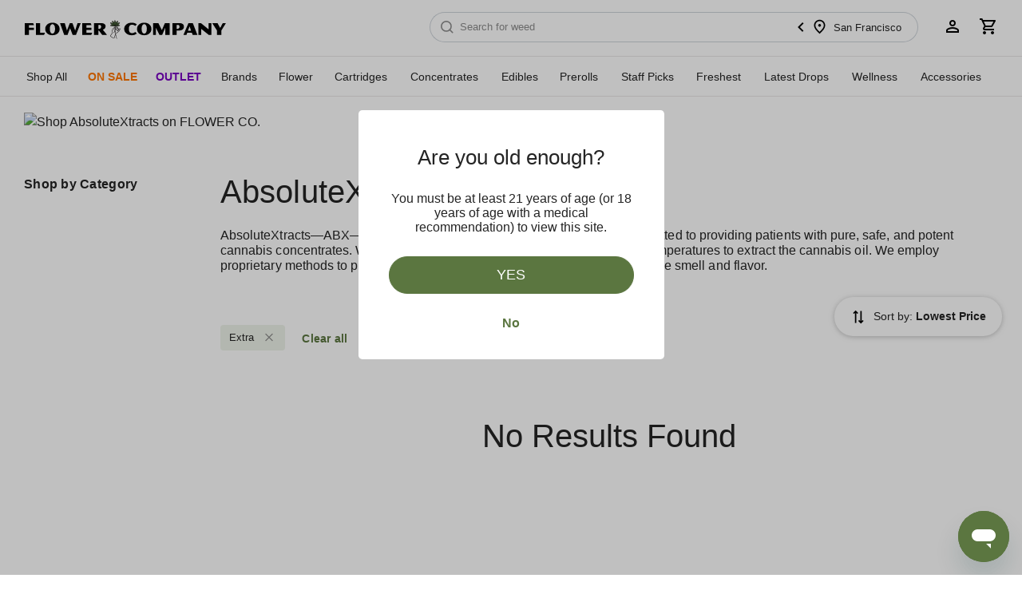

--- FILE ---
content_type: text/html; charset=UTF-8
request_url: https://flowercompany.com/brand/absolutextracts?categories%5Bproduct_potency%5D%5B0%5D=potency-3&sort=lowest_price
body_size: 37395
content:
<!DOCTYPE html>
<html lang="en">
<head>
    <title>AbsoluteXtracts | FLOWER CO. Weed Delivery</title>
    <meta charset="utf-8">
    <meta name="viewport" content="width=device-width, initial-scale=1, shrink-to-fit=no, user-scalable=0">
    <meta name="x-alive" content="106a6c241b8797f52e1e77317b96a201">
    <meta name="x-env" content="fd89784e59c72499525556f80289b2c7">
    <meta name="x-store" content="72945edce522986a08e6f22fe8f19611">
    

    <meta name="description"
          content="AbsoluteXtracts—ABX—is a homegrown Northern California company committed to providing patients with pure, safe, and potent cannabis concentrates.&hellip;">

    <meta property="og:description"
          content="AbsoluteXtracts—ABX—is a homegrown Northern California company committed to providing patients with pure, safe, and potent cannabis concentrates.&hellip;"/>

    <meta property="og:title" content="AbsoluteXtracts | FLOWER CO. Weed Delivery"/>
    <meta property="og:type" content="website"/>
    <meta property="og:url" content="https://flowercompany.com/"/>
    <meta name="twitter:card" content="summary"/>
    <meta name="twitter:site" content="@flowercompany"/>
    <meta name="twitter:creator" content="@flowercompany"/>
    <meta property="og:image" content="https://media.flowercompany.com/content/public/brand_logo/eIlwy8U2JFUd7hTWBf/AbsoluteXtracts-Logo.png"/>
    <meta property="og:image:width" content="1200"/>
    <meta property="og:image:height" content="630"/>
    <meta name="twitter:card" content="summary_large_image"/>
    <meta name="twitter:site" content="@flowercompany"/>
    <meta name="twitter:creator" content="@flowercompany"/>
    <meta name="twitter:image" content="https://media.flowercompany.com/content/public/brand_logo/eIlwy8U2JFUd7hTWBf/AbsoluteXtracts-Logo.png">


    
            <meta name="apple-mobile-web-app-capable" content="yes">
        <meta name="apple-mobile-web-app-status-bar-style" content="black">
                    <link rel="manifest" href="https://flowercompany.com/manifest.json?v=1.0.1">
            
                <meta name="apple-mobile-web-app-title" content="FLOWER CO.">
        <meta name="msapplication-TileColor" content="#ffffff">
        
        
        <link rel="icon" type="image/x-icon"
      href="https://cdn.flowercompany.com/common/images/favicons/favicon-16x16.ico">
<link rel="icon" type="image/x-icon"
      href="https://cdn.flowercompany.com/common/images/favicons/favicon-32x32.ico">
<link rel="icon" type="image/x-icon"
      href="https://cdn.flowercompany.com/common/images/favicons/favicon-48x48.ico">
<link rel="icon" type="image/png" sizes="16x16"
      href="https://cdn.flowercompany.com/common/images/favicons/favicon-16x16-2.png">
<link rel="icon" type="image/png" sizes="32x32"
      href="https://cdn.flowercompany.com/common/images/favicons/favicon-32x32-2.png">
<link rel="icon" type="image/png" sizes="48x48"
      href="https://cdn.flowercompany.com/common/images/favicons/favicon-48x48.png">
<link rel="icon" type="image/png" sizes="96x96"
      href="https://cdn.flowercompany.com/common/images/favicons/favicon-96x96-2.png">
<link rel="mask-icon"
      type="image/svg+xml"
      href="https://cdn.flowercompany.com/common/images/favicons/favicon-48x48.svg">

<meta name="author" content="FLOWER CO.">

<link rel="apple-touch-icon-precomposed"
      sizes="152x152"
      href="https://cdn.flowercompany.com/common/images/favicons/apple-touch-icon-152x152-precomposed.png">

<link rel="apple-touch-icon-precomposed"
      sizes="144x144"
      href="https://cdn.flowercompany.com/common/images/favicons/apple-touch-icon-144x144-precomposed.png">

<link rel="apple-touch-icon-precomposed"
      sizes="120x120"
      href="https://cdn.flowercompany.com/common/images/favicons/apple-touch-icon-120x120-precomposed.png">

<link rel="apple-touch-icon-precomposed"
      sizes="114x114"
      href="https://cdn.flowercompany.com/common/images/favicons/apple-touch-icon-114x114-precomposed.png">

<link rel="apple-touch-icon-precomposed"
      sizes="76x76"
      href="https://cdn.flowercompany.com/common/images/favicons/apple-touch-icon-76x76-precomposed.png">

<link rel="apple-touch-icon-precomposed"
      sizes="72x72"
      href="https://cdn.flowercompany.com/common/images/favicons/apple-touch-icon-72x72-precomposed.png">

<link rel="apple-touch-icon-precomposed"
      href="https://cdn.flowercompany.com/common/images/favicons/apple-touch-icon-precomposed.png">

<link media="(device-width: 320px)"
      href="https://cdn.flowercompany.com/common/images/favicons/apple-touch-startup-image-320x460.png"
      rel="apple-touch-startup-image">

<link media="(device-width: 320px) and (device-height: 460px) and (-webkit-device-pixel-ratio: 2)"
      href="https://cdn.flowercompany.com/common/images/favicons/apple-touch-startup-image-640x920.png"
      rel="apple-touch-startup-image">

<link media="(device-width: 320px) and (device-height: 568px) and (-webkit-device-pixel-ratio: 2)"
      href="https://cdn.flowercompany.com/common/images/favicons/apple-touch-startup-image-640x1096.png"
      rel="apple-touch-startup-image">

<link media="screen and (min-device-width: 481px) and (max-device-width: 1024px) and (orientation:portrait)"
      href="https://cdn.flowercompany.com/common/images/favicons/apple-touch-startup-image-768x1004.png"
      rel="apple-touch-startup-image">

<link media="screen and (min-device-width: 481px) and (max-device-width: 1024px) and (orientation:landscape)"
      href="https://cdn.flowercompany.com/common/images/favicons/apple-touch-startup-image-1024x748.png"
      rel="apple-touch-startup-image">

<link media="screen and (min-device-width: 481px) and (max-device-width: 1024px) and (orientation:portrait) and (-webkit-min-device-pixel-ratio: 2)"
      href="https://cdn.flowercompany.com/common/images/favicons/apple-touch-startup-image-1536x2008.png"
      rel="apple-touch-startup-image">

<link media="screen and (min-device-width: 481px) and (max-device-width: 1024px) and (orientation:landscape) and (-webkit-min-device-pixel-ratio: 2)"
      href="https://cdn.flowercompany.com/common/images/favicons/apple-touch-startup-image-2048x1496.png"
      rel="apple-touch-startup-image">
    
        <link rel="preconnect" href="https://media.flowercompany.com/">
    <link rel="preconnect" href="https://cdn.flowercompany.com/">
    <link rel="dns-prefetch" href="https://maps.googleapis.com">
    <link rel="dns-prefetch" href="https://flowercompanyhelp.zendesk.com">
    
                        <link rel="preload" href="https://media.flowercompany.com/content/public/brand_banner/l3qEVAe3Nls0PfGi02/AbsoluteXtracts.jpg" as="image">
                
    <link rel="canonical" href="https://flowercompany.com/brand/absolutextracts"/>
    <link rel="stylesheet" type="text/css" href="https://cdn.flowercompany.com/minify/home/css/home.a9e95a3806b84d1e740d326283063965.css">    
    

<!-- Global variable for GTM -->
<script>
    var gtm = {
        "user": {
            "type": ''
        },
        "search": {
            "query": ''
        },
        "order": {
            "subtotal": 0
        },
        "invoice_number": '',
        "vendors": {
            "centro": {
                "url": ''
            }
        }
    };
</script>




    <!-- Google Global Site Tag -->
    <script async src="https://www.googletagmanager.com/gtag/js?id=UA-181869293-1"></script>
    <script>
        window.dataLayer = window.dataLayer || [];

        function gtag() {
            dataLayer.push(arguments);
        }

        gtag('js', new Date());
        gtag('config', 'UA-181869293-1');
        gtag('config', 'G-MRMRR3CHG9');
        gtag('config', 'AW-798600616');
        gtag('set', 'linker', {
            'domains': [
                'flowercompany.com'
            ]
        });
        gtag('event', 'conversion', {'send_to': 'AW-798600616/z9iJCN6bsfcBEKjb5vwC'});
    </script>

    <!-- Google Tag Manager -->
    <script>(function(w,d,s,l,i){w[l]=w[l]||[];w[l].push({'gtm.start':
                new Date().getTime(),event:'gtm.js'});var f=d.getElementsByTagName(s)[0],
            j=d.createElement(s),dl=l!='dataLayer'?'&l='+l:'';j.async=true;j.src=
            'https://www.googletagmanager.com/gtm.js?id='+i+dl;f.parentNode.insertBefore(j,f);
        })(window,document,'script','dataLayer','GTM-PSQCMD3');</script>
    


<!-- End Google Tag Manager -->

<script async src="https://www.googletagmanager.com/gtag/js?id=DC-10838739"></script>
<script>
    window.dataLayer = window.dataLayer || [];
    function gtag(){dataLayer.push(arguments);}
    gtag('js', new Date());

    gtag('config', 'DC-10838739');
</script>




    <script type="text/javascript">(window.NREUM||(NREUM={})).init={privacy:{cookies_enabled:true},ajax:{deny_list:["bam.nr-data.net"]},feature_flags:["soft_nav"],distributed_tracing:{enabled:true,allowed_origins:[],cors_use_newrelic_header:true,cors_use_tracecontext_headers:true}};(window.NREUM||(NREUM={})).loader_config={agentID:"684148310",accountID:"2930199",trustKey:"2930199",xpid:"Vg8EUVdaARAGXFVTAwEAXlA=",licenseKey:"NRJS-8c6fdf2e5462c9fac1d",applicationID:"684140784",browserID:"684148310"};;/*! For license information please see nr-loader-spa-1.308.0.min.js.LICENSE.txt */
(()=>{var e,t,r={384:(e,t,r)=>{"use strict";r.d(t,{NT:()=>a,US:()=>u,Zm:()=>o,bQ:()=>d,dV:()=>c,pV:()=>l});var n=r(6154),i=r(1863),s=r(1910);const a={beacon:"bam.nr-data.net",errorBeacon:"bam.nr-data.net"};function o(){return n.gm.NREUM||(n.gm.NREUM={}),void 0===n.gm.newrelic&&(n.gm.newrelic=n.gm.NREUM),n.gm.NREUM}function c(){let e=o();return e.o||(e.o={ST:n.gm.setTimeout,SI:n.gm.setImmediate||n.gm.setInterval,CT:n.gm.clearTimeout,XHR:n.gm.XMLHttpRequest,REQ:n.gm.Request,EV:n.gm.Event,PR:n.gm.Promise,MO:n.gm.MutationObserver,FETCH:n.gm.fetch,WS:n.gm.WebSocket},(0,s.i)(...Object.values(e.o))),e}function d(e,t){let r=o();r.initializedAgents??={},t.initializedAt={ms:(0,i.t)(),date:new Date},r.initializedAgents[e]=t}function u(e,t){o()[e]=t}function l(){return function(){let e=o();const t=e.info||{};e.info={beacon:a.beacon,errorBeacon:a.errorBeacon,...t}}(),function(){let e=o();const t=e.init||{};e.init={...t}}(),c(),function(){let e=o();const t=e.loader_config||{};e.loader_config={...t}}(),o()}},782:(e,t,r)=>{"use strict";r.d(t,{T:()=>n});const n=r(860).K7.pageViewTiming},860:(e,t,r)=>{"use strict";r.d(t,{$J:()=>u,K7:()=>c,P3:()=>d,XX:()=>i,Yy:()=>o,df:()=>s,qY:()=>n,v4:()=>a});const n="events",i="jserrors",s="browser/blobs",a="rum",o="browser/logs",c={ajax:"ajax",genericEvents:"generic_events",jserrors:i,logging:"logging",metrics:"metrics",pageAction:"page_action",pageViewEvent:"page_view_event",pageViewTiming:"page_view_timing",sessionReplay:"session_replay",sessionTrace:"session_trace",softNav:"soft_navigations",spa:"spa"},d={[c.pageViewEvent]:1,[c.pageViewTiming]:2,[c.metrics]:3,[c.jserrors]:4,[c.spa]:5,[c.ajax]:6,[c.sessionTrace]:7,[c.softNav]:8,[c.sessionReplay]:9,[c.logging]:10,[c.genericEvents]:11},u={[c.pageViewEvent]:a,[c.pageViewTiming]:n,[c.ajax]:n,[c.spa]:n,[c.softNav]:n,[c.metrics]:i,[c.jserrors]:i,[c.sessionTrace]:s,[c.sessionReplay]:s,[c.logging]:o,[c.genericEvents]:"ins"}},944:(e,t,r)=>{"use strict";r.d(t,{R:()=>i});var n=r(3241);function i(e,t){"function"==typeof console.debug&&(console.debug("New Relic Warning: https://github.com/newrelic/newrelic-browser-agent/blob/main/docs/warning-codes.md#".concat(e),t),(0,n.W)({agentIdentifier:null,drained:null,type:"data",name:"warn",feature:"warn",data:{code:e,secondary:t}}))}},993:(e,t,r)=>{"use strict";r.d(t,{A$:()=>s,ET:()=>a,TZ:()=>o,p_:()=>i});var n=r(860);const i={ERROR:"ERROR",WARN:"WARN",INFO:"INFO",DEBUG:"DEBUG",TRACE:"TRACE"},s={OFF:0,ERROR:1,WARN:2,INFO:3,DEBUG:4,TRACE:5},a="log",o=n.K7.logging},1541:(e,t,r)=>{"use strict";r.d(t,{U:()=>i,f:()=>n});const n={MFE:"MFE",BA:"BA"};function i(e,t){if(2!==t?.harvestEndpointVersion)return{};const r=t.agentRef.runtime.appMetadata.agents[0].entityGuid;return e?{"source.id":e.id,"source.name":e.name,"source.type":e.type,"parent.id":e.parent?.id||r,"parent.type":e.parent?.type||n.BA}:{"entity.guid":r,appId:t.agentRef.info.applicationID}}},1687:(e,t,r)=>{"use strict";r.d(t,{Ak:()=>d,Ze:()=>h,x3:()=>u});var n=r(3241),i=r(7836),s=r(3606),a=r(860),o=r(2646);const c={};function d(e,t){const r={staged:!1,priority:a.P3[t]||0};l(e),c[e].get(t)||c[e].set(t,r)}function u(e,t){e&&c[e]&&(c[e].get(t)&&c[e].delete(t),p(e,t,!1),c[e].size&&f(e))}function l(e){if(!e)throw new Error("agentIdentifier required");c[e]||(c[e]=new Map)}function h(e="",t="feature",r=!1){if(l(e),!e||!c[e].get(t)||r)return p(e,t);c[e].get(t).staged=!0,f(e)}function f(e){const t=Array.from(c[e]);t.every(([e,t])=>t.staged)&&(t.sort((e,t)=>e[1].priority-t[1].priority),t.forEach(([t])=>{c[e].delete(t),p(e,t)}))}function p(e,t,r=!0){const a=e?i.ee.get(e):i.ee,c=s.i.handlers;if(!a.aborted&&a.backlog&&c){if((0,n.W)({agentIdentifier:e,type:"lifecycle",name:"drain",feature:t}),r){const e=a.backlog[t],r=c[t];if(r){for(let t=0;e&&t<e.length;++t)g(e[t],r);Object.entries(r).forEach(([e,t])=>{Object.values(t||{}).forEach(t=>{t[0]?.on&&t[0]?.context()instanceof o.y&&t[0].on(e,t[1])})})}}a.isolatedBacklog||delete c[t],a.backlog[t]=null,a.emit("drain-"+t,[])}}function g(e,t){var r=e[1];Object.values(t[r]||{}).forEach(t=>{var r=e[0];if(t[0]===r){var n=t[1],i=e[3],s=e[2];n.apply(i,s)}})}},1738:(e,t,r)=>{"use strict";r.d(t,{U:()=>f,Y:()=>h});var n=r(3241),i=r(9908),s=r(1863),a=r(944),o=r(5701),c=r(3969),d=r(8362),u=r(860),l=r(4261);function h(e,t,r,s){const h=s||r;!h||h[e]&&h[e]!==d.d.prototype[e]||(h[e]=function(){(0,i.p)(c.xV,["API/"+e+"/called"],void 0,u.K7.metrics,r.ee),(0,n.W)({agentIdentifier:r.agentIdentifier,drained:!!o.B?.[r.agentIdentifier],type:"data",name:"api",feature:l.Pl+e,data:{}});try{return t.apply(this,arguments)}catch(e){(0,a.R)(23,e)}})}function f(e,t,r,n,a){const o=e.info;null===r?delete o.jsAttributes[t]:o.jsAttributes[t]=r,(a||null===r)&&(0,i.p)(l.Pl+n,[(0,s.t)(),t,r],void 0,"session",e.ee)}},1741:(e,t,r)=>{"use strict";r.d(t,{W:()=>s});var n=r(944),i=r(4261);class s{#e(e,...t){if(this[e]!==s.prototype[e])return this[e](...t);(0,n.R)(35,e)}addPageAction(e,t){return this.#e(i.hG,e,t)}register(e){return this.#e(i.eY,e)}recordCustomEvent(e,t){return this.#e(i.fF,e,t)}setPageViewName(e,t){return this.#e(i.Fw,e,t)}setCustomAttribute(e,t,r){return this.#e(i.cD,e,t,r)}noticeError(e,t){return this.#e(i.o5,e,t)}setUserId(e,t=!1){return this.#e(i.Dl,e,t)}setApplicationVersion(e){return this.#e(i.nb,e)}setErrorHandler(e){return this.#e(i.bt,e)}addRelease(e,t){return this.#e(i.k6,e,t)}log(e,t){return this.#e(i.$9,e,t)}start(){return this.#e(i.d3)}finished(e){return this.#e(i.BL,e)}recordReplay(){return this.#e(i.CH)}pauseReplay(){return this.#e(i.Tb)}addToTrace(e){return this.#e(i.U2,e)}setCurrentRouteName(e){return this.#e(i.PA,e)}interaction(e){return this.#e(i.dT,e)}wrapLogger(e,t,r){return this.#e(i.Wb,e,t,r)}measure(e,t){return this.#e(i.V1,e,t)}consent(e){return this.#e(i.Pv,e)}}},1863:(e,t,r)=>{"use strict";function n(){return Math.floor(performance.now())}r.d(t,{t:()=>n})},1910:(e,t,r)=>{"use strict";r.d(t,{i:()=>s});var n=r(944);const i=new Map;function s(...e){return e.every(e=>{if(i.has(e))return i.get(e);const t="function"==typeof e?e.toString():"",r=t.includes("[native code]"),s=t.includes("nrWrapper");return r||s||(0,n.R)(64,e?.name||t),i.set(e,r),r})}},2555:(e,t,r)=>{"use strict";r.d(t,{D:()=>o,f:()=>a});var n=r(384),i=r(8122);const s={beacon:n.NT.beacon,errorBeacon:n.NT.errorBeacon,licenseKey:void 0,applicationID:void 0,sa:void 0,queueTime:void 0,applicationTime:void 0,ttGuid:void 0,user:void 0,account:void 0,product:void 0,extra:void 0,jsAttributes:{},userAttributes:void 0,atts:void 0,transactionName:void 0,tNamePlain:void 0};function a(e){try{return!!e.licenseKey&&!!e.errorBeacon&&!!e.applicationID}catch(e){return!1}}const o=e=>(0,i.a)(e,s)},2614:(e,t,r)=>{"use strict";r.d(t,{BB:()=>a,H3:()=>n,g:()=>d,iL:()=>c,tS:()=>o,uh:()=>i,wk:()=>s});const n="NRBA",i="SESSION",s=144e5,a=18e5,o={STARTED:"session-started",PAUSE:"session-pause",RESET:"session-reset",RESUME:"session-resume",UPDATE:"session-update"},c={SAME_TAB:"same-tab",CROSS_TAB:"cross-tab"},d={OFF:0,FULL:1,ERROR:2}},2646:(e,t,r)=>{"use strict";r.d(t,{y:()=>n});class n{constructor(e){this.contextId=e}}},2843:(e,t,r)=>{"use strict";r.d(t,{G:()=>s,u:()=>i});var n=r(3878);function i(e,t=!1,r,i){(0,n.DD)("visibilitychange",function(){if(t)return void("hidden"===document.visibilityState&&e());e(document.visibilityState)},r,i)}function s(e,t,r){(0,n.sp)("pagehide",e,t,r)}},3241:(e,t,r)=>{"use strict";r.d(t,{W:()=>s});var n=r(6154);const i="newrelic";function s(e={}){try{n.gm.dispatchEvent(new CustomEvent(i,{detail:e}))}catch(e){}}},3304:(e,t,r)=>{"use strict";r.d(t,{A:()=>s});var n=r(7836);const i=()=>{const e=new WeakSet;return(t,r)=>{if("object"==typeof r&&null!==r){if(e.has(r))return;e.add(r)}return r}};function s(e){try{return JSON.stringify(e,i())??""}catch(e){try{n.ee.emit("internal-error",[e])}catch(e){}return""}}},3333:(e,t,r)=>{"use strict";r.d(t,{$v:()=>u,TZ:()=>n,Xh:()=>c,Zp:()=>i,kd:()=>d,mq:()=>o,nf:()=>a,qN:()=>s});const n=r(860).K7.genericEvents,i=["auxclick","click","copy","keydown","paste","scrollend"],s=["focus","blur"],a=4,o=1e3,c=2e3,d=["PageAction","UserAction","BrowserPerformance"],u={RESOURCES:"experimental.resources",REGISTER:"register"}},3434:(e,t,r)=>{"use strict";r.d(t,{Jt:()=>s,YM:()=>d});var n=r(7836),i=r(5607);const s="nr@original:".concat(i.W),a=50;var o=Object.prototype.hasOwnProperty,c=!1;function d(e,t){return e||(e=n.ee),r.inPlace=function(e,t,n,i,s){n||(n="");const a="-"===n.charAt(0);for(let o=0;o<t.length;o++){const c=t[o],d=e[c];l(d)||(e[c]=r(d,a?c+n:n,i,c,s))}},r.flag=s,r;function r(t,r,n,c,d){return l(t)?t:(r||(r=""),nrWrapper[s]=t,function(e,t,r){if(Object.defineProperty&&Object.keys)try{return Object.keys(e).forEach(function(r){Object.defineProperty(t,r,{get:function(){return e[r]},set:function(t){return e[r]=t,t}})}),t}catch(e){u([e],r)}for(var n in e)o.call(e,n)&&(t[n]=e[n])}(t,nrWrapper,e),nrWrapper);function nrWrapper(){var s,o,l,h;let f;try{o=this,s=[...arguments],l="function"==typeof n?n(s,o):n||{}}catch(t){u([t,"",[s,o,c],l],e)}i(r+"start",[s,o,c],l,d);const p=performance.now();let g;try{return h=t.apply(o,s),g=performance.now(),h}catch(e){throw g=performance.now(),i(r+"err",[s,o,e],l,d),f=e,f}finally{const e=g-p,t={start:p,end:g,duration:e,isLongTask:e>=a,methodName:c,thrownError:f};t.isLongTask&&i("long-task",[t,o],l,d),i(r+"end",[s,o,h],l,d)}}}function i(r,n,i,s){if(!c||t){var a=c;c=!0;try{e.emit(r,n,i,t,s)}catch(t){u([t,r,n,i],e)}c=a}}}function u(e,t){t||(t=n.ee);try{t.emit("internal-error",e)}catch(e){}}function l(e){return!(e&&"function"==typeof e&&e.apply&&!e[s])}},3606:(e,t,r)=>{"use strict";r.d(t,{i:()=>s});var n=r(9908);s.on=a;var i=s.handlers={};function s(e,t,r,s){a(s||n.d,i,e,t,r)}function a(e,t,r,i,s){s||(s="feature"),e||(e=n.d);var a=t[s]=t[s]||{};(a[r]=a[r]||[]).push([e,i])}},3738:(e,t,r)=>{"use strict";r.d(t,{He:()=>i,Kp:()=>o,Lc:()=>d,Rz:()=>u,TZ:()=>n,bD:()=>s,d3:()=>a,jx:()=>l,sl:()=>h,uP:()=>c});const n=r(860).K7.sessionTrace,i="bstResource",s="resource",a="-start",o="-end",c="fn"+a,d="fn"+o,u="pushState",l=1e3,h=3e4},3785:(e,t,r)=>{"use strict";r.d(t,{R:()=>c,b:()=>d});var n=r(9908),i=r(1863),s=r(860),a=r(3969),o=r(993);function c(e,t,r={},c=o.p_.INFO,d=!0,u,l=(0,i.t)()){(0,n.p)(a.xV,["API/logging/".concat(c.toLowerCase(),"/called")],void 0,s.K7.metrics,e),(0,n.p)(o.ET,[l,t,r,c,d,u],void 0,s.K7.logging,e)}function d(e){return"string"==typeof e&&Object.values(o.p_).some(t=>t===e.toUpperCase().trim())}},3878:(e,t,r)=>{"use strict";function n(e,t){return{capture:e,passive:!1,signal:t}}function i(e,t,r=!1,i){window.addEventListener(e,t,n(r,i))}function s(e,t,r=!1,i){document.addEventListener(e,t,n(r,i))}r.d(t,{DD:()=>s,jT:()=>n,sp:()=>i})},3962:(e,t,r)=>{"use strict";r.d(t,{AM:()=>a,O2:()=>l,OV:()=>s,Qu:()=>h,TZ:()=>c,ih:()=>f,pP:()=>o,t1:()=>u,tC:()=>i,wD:()=>d});var n=r(860);const i=["click","keydown","submit"],s="popstate",a="api",o="initialPageLoad",c=n.K7.softNav,d=5e3,u=500,l={INITIAL_PAGE_LOAD:"",ROUTE_CHANGE:1,UNSPECIFIED:2},h={INTERACTION:1,AJAX:2,CUSTOM_END:3,CUSTOM_TRACER:4},f={IP:"in progress",PF:"pending finish",FIN:"finished",CAN:"cancelled"}},3969:(e,t,r)=>{"use strict";r.d(t,{TZ:()=>n,XG:()=>o,rs:()=>i,xV:()=>a,z_:()=>s});const n=r(860).K7.metrics,i="sm",s="cm",a="storeSupportabilityMetrics",o="storeEventMetrics"},4234:(e,t,r)=>{"use strict";r.d(t,{W:()=>s});var n=r(7836),i=r(1687);class s{constructor(e,t){this.agentIdentifier=e,this.ee=n.ee.get(e),this.featureName=t,this.blocked=!1}deregisterDrain(){(0,i.x3)(this.agentIdentifier,this.featureName)}}},4261:(e,t,r)=>{"use strict";r.d(t,{$9:()=>u,BL:()=>c,CH:()=>p,Dl:()=>R,Fw:()=>w,PA:()=>v,Pl:()=>n,Pv:()=>A,Tb:()=>h,U2:()=>a,V1:()=>E,Wb:()=>T,bt:()=>y,cD:()=>b,d3:()=>x,dT:()=>d,eY:()=>g,fF:()=>f,hG:()=>s,hw:()=>i,k6:()=>o,nb:()=>m,o5:()=>l});const n="api-",i=n+"ixn-",s="addPageAction",a="addToTrace",o="addRelease",c="finished",d="interaction",u="log",l="noticeError",h="pauseReplay",f="recordCustomEvent",p="recordReplay",g="register",m="setApplicationVersion",v="setCurrentRouteName",b="setCustomAttribute",y="setErrorHandler",w="setPageViewName",R="setUserId",x="start",T="wrapLogger",E="measure",A="consent"},5205:(e,t,r)=>{"use strict";r.d(t,{j:()=>S});var n=r(384),i=r(1741);var s=r(2555),a=r(3333);const o=e=>{if(!e||"string"!=typeof e)return!1;try{document.createDocumentFragment().querySelector(e)}catch{return!1}return!0};var c=r(2614),d=r(944),u=r(8122);const l="[data-nr-mask]",h=e=>(0,u.a)(e,(()=>{const e={feature_flags:[],experimental:{allow_registered_children:!1,resources:!1},mask_selector:"*",block_selector:"[data-nr-block]",mask_input_options:{color:!1,date:!1,"datetime-local":!1,email:!1,month:!1,number:!1,range:!1,search:!1,tel:!1,text:!1,time:!1,url:!1,week:!1,textarea:!1,select:!1,password:!0}};return{ajax:{deny_list:void 0,block_internal:!0,enabled:!0,autoStart:!0},api:{get allow_registered_children(){return e.feature_flags.includes(a.$v.REGISTER)||e.experimental.allow_registered_children},set allow_registered_children(t){e.experimental.allow_registered_children=t},duplicate_registered_data:!1},browser_consent_mode:{enabled:!1},distributed_tracing:{enabled:void 0,exclude_newrelic_header:void 0,cors_use_newrelic_header:void 0,cors_use_tracecontext_headers:void 0,allowed_origins:void 0},get feature_flags(){return e.feature_flags},set feature_flags(t){e.feature_flags=t},generic_events:{enabled:!0,autoStart:!0},harvest:{interval:30},jserrors:{enabled:!0,autoStart:!0},logging:{enabled:!0,autoStart:!0},metrics:{enabled:!0,autoStart:!0},obfuscate:void 0,page_action:{enabled:!0},page_view_event:{enabled:!0,autoStart:!0},page_view_timing:{enabled:!0,autoStart:!0},performance:{capture_marks:!1,capture_measures:!1,capture_detail:!0,resources:{get enabled(){return e.feature_flags.includes(a.$v.RESOURCES)||e.experimental.resources},set enabled(t){e.experimental.resources=t},asset_types:[],first_party_domains:[],ignore_newrelic:!0}},privacy:{cookies_enabled:!0},proxy:{assets:void 0,beacon:void 0},session:{expiresMs:c.wk,inactiveMs:c.BB},session_replay:{autoStart:!0,enabled:!1,preload:!1,sampling_rate:10,error_sampling_rate:100,collect_fonts:!1,inline_images:!1,fix_stylesheets:!0,mask_all_inputs:!0,get mask_text_selector(){return e.mask_selector},set mask_text_selector(t){o(t)?e.mask_selector="".concat(t,",").concat(l):""===t||null===t?e.mask_selector=l:(0,d.R)(5,t)},get block_class(){return"nr-block"},get ignore_class(){return"nr-ignore"},get mask_text_class(){return"nr-mask"},get block_selector(){return e.block_selector},set block_selector(t){o(t)?e.block_selector+=",".concat(t):""!==t&&(0,d.R)(6,t)},get mask_input_options(){return e.mask_input_options},set mask_input_options(t){t&&"object"==typeof t?e.mask_input_options={...t,password:!0}:(0,d.R)(7,t)}},session_trace:{enabled:!0,autoStart:!0},soft_navigations:{enabled:!0,autoStart:!0},spa:{enabled:!0,autoStart:!0},ssl:void 0,user_actions:{enabled:!0,elementAttributes:["id","className","tagName","type"]}}})());var f=r(6154),p=r(9324);let g=0;const m={buildEnv:p.F3,distMethod:p.Xs,version:p.xv,originTime:f.WN},v={consented:!1},b={appMetadata:{},get consented(){return this.session?.state?.consent||v.consented},set consented(e){v.consented=e},customTransaction:void 0,denyList:void 0,disabled:!1,harvester:void 0,isolatedBacklog:!1,isRecording:!1,loaderType:void 0,maxBytes:3e4,obfuscator:void 0,onerror:void 0,ptid:void 0,releaseIds:{},session:void 0,timeKeeper:void 0,registeredEntities:[],jsAttributesMetadata:{bytes:0},get harvestCount(){return++g}},y=e=>{const t=(0,u.a)(e,b),r=Object.keys(m).reduce((e,t)=>(e[t]={value:m[t],writable:!1,configurable:!0,enumerable:!0},e),{});return Object.defineProperties(t,r)};var w=r(5701);const R=e=>{const t=e.startsWith("http");e+="/",r.p=t?e:"https://"+e};var x=r(7836),T=r(3241);const E={accountID:void 0,trustKey:void 0,agentID:void 0,licenseKey:void 0,applicationID:void 0,xpid:void 0},A=e=>(0,u.a)(e,E),_=new Set;function S(e,t={},r,a){let{init:o,info:c,loader_config:d,runtime:u={},exposed:l=!0}=t;if(!c){const e=(0,n.pV)();o=e.init,c=e.info,d=e.loader_config}e.init=h(o||{}),e.loader_config=A(d||{}),c.jsAttributes??={},f.bv&&(c.jsAttributes.isWorker=!0),e.info=(0,s.D)(c);const p=e.init,g=[c.beacon,c.errorBeacon];_.has(e.agentIdentifier)||(p.proxy.assets&&(R(p.proxy.assets),g.push(p.proxy.assets)),p.proxy.beacon&&g.push(p.proxy.beacon),e.beacons=[...g],function(e){const t=(0,n.pV)();Object.getOwnPropertyNames(i.W.prototype).forEach(r=>{const n=i.W.prototype[r];if("function"!=typeof n||"constructor"===n)return;let s=t[r];e[r]&&!1!==e.exposed&&"micro-agent"!==e.runtime?.loaderType&&(t[r]=(...t)=>{const n=e[r](...t);return s?s(...t):n})})}(e),(0,n.US)("activatedFeatures",w.B)),u.denyList=[...p.ajax.deny_list||[],...p.ajax.block_internal?g:[]],u.ptid=e.agentIdentifier,u.loaderType=r,e.runtime=y(u),_.has(e.agentIdentifier)||(e.ee=x.ee.get(e.agentIdentifier),e.exposed=l,(0,T.W)({agentIdentifier:e.agentIdentifier,drained:!!w.B?.[e.agentIdentifier],type:"lifecycle",name:"initialize",feature:void 0,data:e.config})),_.add(e.agentIdentifier)}},5270:(e,t,r)=>{"use strict";r.d(t,{Aw:()=>a,SR:()=>s,rF:()=>o});var n=r(384),i=r(7767);function s(e){return!!(0,n.dV)().o.MO&&(0,i.V)(e)&&!0===e?.session_trace.enabled}function a(e){return!0===e?.session_replay.preload&&s(e)}function o(e,t){try{if("string"==typeof t?.type){if("password"===t.type.toLowerCase())return"*".repeat(e?.length||0);if(void 0!==t?.dataset?.nrUnmask||t?.classList?.contains("nr-unmask"))return e}}catch(e){}return"string"==typeof e?e.replace(/[\S]/g,"*"):"*".repeat(e?.length||0)}},5289:(e,t,r)=>{"use strict";r.d(t,{GG:()=>a,Qr:()=>c,sB:()=>o});var n=r(3878),i=r(6389);function s(){return"undefined"==typeof document||"complete"===document.readyState}function a(e,t){if(s())return e();const r=(0,i.J)(e),a=setInterval(()=>{s()&&(clearInterval(a),r())},500);(0,n.sp)("load",r,t)}function o(e){if(s())return e();(0,n.DD)("DOMContentLoaded",e)}function c(e){if(s())return e();(0,n.sp)("popstate",e)}},5607:(e,t,r)=>{"use strict";r.d(t,{W:()=>n});const n=(0,r(9566).bz)()},5701:(e,t,r)=>{"use strict";r.d(t,{B:()=>s,t:()=>a});var n=r(3241);const i=new Set,s={};function a(e,t){const r=t.agentIdentifier;s[r]??={},e&&"object"==typeof e&&(i.has(r)||(t.ee.emit("rumresp",[e]),s[r]=e,i.add(r),(0,n.W)({agentIdentifier:r,loaded:!0,drained:!0,type:"lifecycle",name:"load",feature:void 0,data:e})))}},6154:(e,t,r)=>{"use strict";r.d(t,{OF:()=>d,RI:()=>i,WN:()=>h,bv:()=>s,eN:()=>f,gm:()=>a,lR:()=>l,m:()=>c,mw:()=>o,sb:()=>u});var n=r(1863);const i="undefined"!=typeof window&&!!window.document,s="undefined"!=typeof WorkerGlobalScope&&("undefined"!=typeof self&&self instanceof WorkerGlobalScope&&self.navigator instanceof WorkerNavigator||"undefined"!=typeof globalThis&&globalThis instanceof WorkerGlobalScope&&globalThis.navigator instanceof WorkerNavigator),a=i?window:"undefined"!=typeof WorkerGlobalScope&&("undefined"!=typeof self&&self instanceof WorkerGlobalScope&&self||"undefined"!=typeof globalThis&&globalThis instanceof WorkerGlobalScope&&globalThis),o=Boolean("hidden"===a?.document?.visibilityState),c=""+a?.location,d=/iPad|iPhone|iPod/.test(a.navigator?.userAgent),u=d&&"undefined"==typeof SharedWorker,l=(()=>{const e=a.navigator?.userAgent?.match(/Firefox[/\s](\d+\.\d+)/);return Array.isArray(e)&&e.length>=2?+e[1]:0})(),h=Date.now()-(0,n.t)(),f=()=>"undefined"!=typeof PerformanceNavigationTiming&&a?.performance?.getEntriesByType("navigation")?.[0]?.responseStart},6344:(e,t,r)=>{"use strict";r.d(t,{BB:()=>u,Qb:()=>l,TZ:()=>i,Ug:()=>a,Vh:()=>s,_s:()=>o,bc:()=>d,yP:()=>c});var n=r(2614);const i=r(860).K7.sessionReplay,s="errorDuringReplay",a=.12,o={DomContentLoaded:0,Load:1,FullSnapshot:2,IncrementalSnapshot:3,Meta:4,Custom:5},c={[n.g.ERROR]:15e3,[n.g.FULL]:3e5,[n.g.OFF]:0},d={RESET:{message:"Session was reset",sm:"Reset"},IMPORT:{message:"Recorder failed to import",sm:"Import"},TOO_MANY:{message:"429: Too Many Requests",sm:"Too-Many"},TOO_BIG:{message:"Payload was too large",sm:"Too-Big"},CROSS_TAB:{message:"Session Entity was set to OFF on another tab",sm:"Cross-Tab"},ENTITLEMENTS:{message:"Session Replay is not allowed and will not be started",sm:"Entitlement"}},u=5e3,l={API:"api",RESUME:"resume",SWITCH_TO_FULL:"switchToFull",INITIALIZE:"initialize",PRELOAD:"preload"}},6389:(e,t,r)=>{"use strict";function n(e,t=500,r={}){const n=r?.leading||!1;let i;return(...r)=>{n&&void 0===i&&(e.apply(this,r),i=setTimeout(()=>{i=clearTimeout(i)},t)),n||(clearTimeout(i),i=setTimeout(()=>{e.apply(this,r)},t))}}function i(e){let t=!1;return(...r)=>{t||(t=!0,e.apply(this,r))}}r.d(t,{J:()=>i,s:()=>n})},6630:(e,t,r)=>{"use strict";r.d(t,{T:()=>n});const n=r(860).K7.pageViewEvent},6774:(e,t,r)=>{"use strict";r.d(t,{T:()=>n});const n=r(860).K7.jserrors},7295:(e,t,r)=>{"use strict";r.d(t,{Xv:()=>a,gX:()=>i,iW:()=>s});var n=[];function i(e){if(!e||s(e))return!1;if(0===n.length)return!0;if("*"===n[0].hostname)return!1;for(var t=0;t<n.length;t++){var r=n[t];if(r.hostname.test(e.hostname)&&r.pathname.test(e.pathname))return!1}return!0}function s(e){return void 0===e.hostname}function a(e){if(n=[],e&&e.length)for(var t=0;t<e.length;t++){let r=e[t];if(!r)continue;if("*"===r)return void(n=[{hostname:"*"}]);0===r.indexOf("http://")?r=r.substring(7):0===r.indexOf("https://")&&(r=r.substring(8));const i=r.indexOf("/");let s,a;i>0?(s=r.substring(0,i),a=r.substring(i)):(s=r,a="*");let[c]=s.split(":");n.push({hostname:o(c),pathname:o(a,!0)})}}function o(e,t=!1){const r=e.replace(/[.+?^${}()|[\]\\]/g,e=>"\\"+e).replace(/\*/g,".*?");return new RegExp((t?"^":"")+r+"$")}},7485:(e,t,r)=>{"use strict";r.d(t,{D:()=>i});var n=r(6154);function i(e){if(0===(e||"").indexOf("data:"))return{protocol:"data"};try{const t=new URL(e,location.href),r={port:t.port,hostname:t.hostname,pathname:t.pathname,search:t.search,protocol:t.protocol.slice(0,t.protocol.indexOf(":")),sameOrigin:t.protocol===n.gm?.location?.protocol&&t.host===n.gm?.location?.host};return r.port&&""!==r.port||("http:"===t.protocol&&(r.port="80"),"https:"===t.protocol&&(r.port="443")),r.pathname&&""!==r.pathname?r.pathname.startsWith("/")||(r.pathname="/".concat(r.pathname)):r.pathname="/",r}catch(e){return{}}}},7699:(e,t,r)=>{"use strict";r.d(t,{It:()=>s,KC:()=>o,No:()=>i,qh:()=>a});var n=r(860);const i=16e3,s=1e6,a="SESSION_ERROR",o={[n.K7.logging]:!0,[n.K7.genericEvents]:!1,[n.K7.jserrors]:!1,[n.K7.ajax]:!1}},7767:(e,t,r)=>{"use strict";r.d(t,{V:()=>i});var n=r(6154);const i=e=>n.RI&&!0===e?.privacy.cookies_enabled},7836:(e,t,r)=>{"use strict";r.d(t,{P:()=>o,ee:()=>c});var n=r(384),i=r(8990),s=r(2646),a=r(5607);const o="nr@context:".concat(a.W),c=function e(t,r){var n={},a={},u={},l=!1;try{l=16===r.length&&d.initializedAgents?.[r]?.runtime.isolatedBacklog}catch(e){}var h={on:p,addEventListener:p,removeEventListener:function(e,t){var r=n[e];if(!r)return;for(var i=0;i<r.length;i++)r[i]===t&&r.splice(i,1)},emit:function(e,r,n,i,s){!1!==s&&(s=!0);if(c.aborted&&!i)return;t&&s&&t.emit(e,r,n);var o=f(n);g(e).forEach(e=>{e.apply(o,r)});var d=v()[a[e]];d&&d.push([h,e,r,o]);return o},get:m,listeners:g,context:f,buffer:function(e,t){const r=v();if(t=t||"feature",h.aborted)return;Object.entries(e||{}).forEach(([e,n])=>{a[n]=t,t in r||(r[t]=[])})},abort:function(){h._aborted=!0,Object.keys(h.backlog).forEach(e=>{delete h.backlog[e]})},isBuffering:function(e){return!!v()[a[e]]},debugId:r,backlog:l?{}:t&&"object"==typeof t.backlog?t.backlog:{},isolatedBacklog:l};return Object.defineProperty(h,"aborted",{get:()=>{let e=h._aborted||!1;return e||(t&&(e=t.aborted),e)}}),h;function f(e){return e&&e instanceof s.y?e:e?(0,i.I)(e,o,()=>new s.y(o)):new s.y(o)}function p(e,t){n[e]=g(e).concat(t)}function g(e){return n[e]||[]}function m(t){return u[t]=u[t]||e(h,t)}function v(){return h.backlog}}(void 0,"globalEE"),d=(0,n.Zm)();d.ee||(d.ee=c)},8122:(e,t,r)=>{"use strict";r.d(t,{a:()=>i});var n=r(944);function i(e,t){try{if(!e||"object"!=typeof e)return(0,n.R)(3);if(!t||"object"!=typeof t)return(0,n.R)(4);const r=Object.create(Object.getPrototypeOf(t),Object.getOwnPropertyDescriptors(t)),s=0===Object.keys(r).length?e:r;for(let a in s)if(void 0!==e[a])try{if(null===e[a]){r[a]=null;continue}Array.isArray(e[a])&&Array.isArray(t[a])?r[a]=Array.from(new Set([...e[a],...t[a]])):"object"==typeof e[a]&&"object"==typeof t[a]?r[a]=i(e[a],t[a]):r[a]=e[a]}catch(e){r[a]||(0,n.R)(1,e)}return r}catch(e){(0,n.R)(2,e)}}},8139:(e,t,r)=>{"use strict";r.d(t,{u:()=>h});var n=r(7836),i=r(3434),s=r(8990),a=r(6154);const o={},c=a.gm.XMLHttpRequest,d="addEventListener",u="removeEventListener",l="nr@wrapped:".concat(n.P);function h(e){var t=function(e){return(e||n.ee).get("events")}(e);if(o[t.debugId]++)return t;o[t.debugId]=1;var r=(0,i.YM)(t,!0);function h(e){r.inPlace(e,[d,u],"-",p)}function p(e,t){return e[1]}return"getPrototypeOf"in Object&&(a.RI&&f(document,h),c&&f(c.prototype,h),f(a.gm,h)),t.on(d+"-start",function(e,t){var n=e[1];if(null!==n&&("function"==typeof n||"object"==typeof n)&&"newrelic"!==e[0]){var i=(0,s.I)(n,l,function(){var e={object:function(){if("function"!=typeof n.handleEvent)return;return n.handleEvent.apply(n,arguments)},function:n}[typeof n];return e?r(e,"fn-",null,e.name||"anonymous"):n});this.wrapped=e[1]=i}}),t.on(u+"-start",function(e){e[1]=this.wrapped||e[1]}),t}function f(e,t,...r){let n=e;for(;"object"==typeof n&&!Object.prototype.hasOwnProperty.call(n,d);)n=Object.getPrototypeOf(n);n&&t(n,...r)}},8362:(e,t,r)=>{"use strict";r.d(t,{d:()=>s});var n=r(9566),i=r(1741);class s extends i.W{agentIdentifier=(0,n.LA)(16)}},8374:(e,t,r)=>{r.nc=(()=>{try{return document?.currentScript?.nonce}catch(e){}return""})()},8990:(e,t,r)=>{"use strict";r.d(t,{I:()=>i});var n=Object.prototype.hasOwnProperty;function i(e,t,r){if(n.call(e,t))return e[t];var i=r();if(Object.defineProperty&&Object.keys)try{return Object.defineProperty(e,t,{value:i,writable:!0,enumerable:!1}),i}catch(e){}return e[t]=i,i}},9119:(e,t,r)=>{"use strict";r.d(t,{L:()=>s});var n=/([^?#]*)[^#]*(#[^?]*|$).*/,i=/([^?#]*)().*/;function s(e,t){return e?e.replace(t?n:i,"$1$2"):e}},9300:(e,t,r)=>{"use strict";r.d(t,{T:()=>n});const n=r(860).K7.ajax},9324:(e,t,r)=>{"use strict";r.d(t,{AJ:()=>a,F3:()=>i,Xs:()=>s,Yq:()=>o,xv:()=>n});const n="1.308.0",i="PROD",s="CDN",a="@newrelic/rrweb",o="1.0.1"},9566:(e,t,r)=>{"use strict";r.d(t,{LA:()=>o,ZF:()=>c,bz:()=>a,el:()=>d});var n=r(6154);const i="xxxxxxxx-xxxx-4xxx-yxxx-xxxxxxxxxxxx";function s(e,t){return e?15&e[t]:16*Math.random()|0}function a(){const e=n.gm?.crypto||n.gm?.msCrypto;let t,r=0;return e&&e.getRandomValues&&(t=e.getRandomValues(new Uint8Array(30))),i.split("").map(e=>"x"===e?s(t,r++).toString(16):"y"===e?(3&s()|8).toString(16):e).join("")}function o(e){const t=n.gm?.crypto||n.gm?.msCrypto;let r,i=0;t&&t.getRandomValues&&(r=t.getRandomValues(new Uint8Array(e)));const a=[];for(var o=0;o<e;o++)a.push(s(r,i++).toString(16));return a.join("")}function c(){return o(16)}function d(){return o(32)}},9908:(e,t,r)=>{"use strict";r.d(t,{d:()=>n,p:()=>i});var n=r(7836).ee.get("handle");function i(e,t,r,i,s){s?(s.buffer([e],i),s.emit(e,t,r)):(n.buffer([e],i),n.emit(e,t,r))}}},n={};function i(e){var t=n[e];if(void 0!==t)return t.exports;var s=n[e]={exports:{}};return r[e](s,s.exports,i),s.exports}i.m=r,i.d=(e,t)=>{for(var r in t)i.o(t,r)&&!i.o(e,r)&&Object.defineProperty(e,r,{enumerable:!0,get:t[r]})},i.f={},i.e=e=>Promise.all(Object.keys(i.f).reduce((t,r)=>(i.f[r](e,t),t),[])),i.u=e=>({212:"nr-spa-compressor",249:"nr-spa-recorder",478:"nr-spa"}[e]+"-1.308.0.min.js"),i.o=(e,t)=>Object.prototype.hasOwnProperty.call(e,t),e={},t="NRBA-1.308.0.PROD:",i.l=(r,n,s,a)=>{if(e[r])e[r].push(n);else{var o,c;if(void 0!==s)for(var d=document.getElementsByTagName("script"),u=0;u<d.length;u++){var l=d[u];if(l.getAttribute("src")==r||l.getAttribute("data-webpack")==t+s){o=l;break}}if(!o){c=!0;var h={478:"sha512-RSfSVnmHk59T/uIPbdSE0LPeqcEdF4/+XhfJdBuccH5rYMOEZDhFdtnh6X6nJk7hGpzHd9Ujhsy7lZEz/ORYCQ==",249:"sha512-ehJXhmntm85NSqW4MkhfQqmeKFulra3klDyY0OPDUE+sQ3GokHlPh1pmAzuNy//3j4ac6lzIbmXLvGQBMYmrkg==",212:"sha512-B9h4CR46ndKRgMBcK+j67uSR2RCnJfGefU+A7FrgR/k42ovXy5x/MAVFiSvFxuVeEk/pNLgvYGMp1cBSK/G6Fg=="};(o=document.createElement("script")).charset="utf-8",i.nc&&o.setAttribute("nonce",i.nc),o.setAttribute("data-webpack",t+s),o.src=r,0!==o.src.indexOf(window.location.origin+"/")&&(o.crossOrigin="anonymous"),h[a]&&(o.integrity=h[a])}e[r]=[n];var f=(t,n)=>{o.onerror=o.onload=null,clearTimeout(p);var i=e[r];if(delete e[r],o.parentNode&&o.parentNode.removeChild(o),i&&i.forEach(e=>e(n)),t)return t(n)},p=setTimeout(f.bind(null,void 0,{type:"timeout",target:o}),12e4);o.onerror=f.bind(null,o.onerror),o.onload=f.bind(null,o.onload),c&&document.head.appendChild(o)}},i.r=e=>{"undefined"!=typeof Symbol&&Symbol.toStringTag&&Object.defineProperty(e,Symbol.toStringTag,{value:"Module"}),Object.defineProperty(e,"__esModule",{value:!0})},i.p="https://js-agent.newrelic.com/",(()=>{var e={38:0,788:0};i.f.j=(t,r)=>{var n=i.o(e,t)?e[t]:void 0;if(0!==n)if(n)r.push(n[2]);else{var s=new Promise((r,i)=>n=e[t]=[r,i]);r.push(n[2]=s);var a=i.p+i.u(t),o=new Error;i.l(a,r=>{if(i.o(e,t)&&(0!==(n=e[t])&&(e[t]=void 0),n)){var s=r&&("load"===r.type?"missing":r.type),a=r&&r.target&&r.target.src;o.message="Loading chunk "+t+" failed: ("+s+": "+a+")",o.name="ChunkLoadError",o.type=s,o.request=a,n[1](o)}},"chunk-"+t,t)}};var t=(t,r)=>{var n,s,[a,o,c]=r,d=0;if(a.some(t=>0!==e[t])){for(n in o)i.o(o,n)&&(i.m[n]=o[n]);if(c)c(i)}for(t&&t(r);d<a.length;d++)s=a[d],i.o(e,s)&&e[s]&&e[s][0](),e[s]=0},r=self["webpackChunk:NRBA-1.308.0.PROD"]=self["webpackChunk:NRBA-1.308.0.PROD"]||[];r.forEach(t.bind(null,0)),r.push=t.bind(null,r.push.bind(r))})(),(()=>{"use strict";i(8374);var e=i(8362),t=i(860);const r=Object.values(t.K7);var n=i(5205);var s=i(9908),a=i(1863),o=i(4261),c=i(1738);var d=i(1687),u=i(4234),l=i(5289),h=i(6154),f=i(944),p=i(5270),g=i(7767),m=i(6389),v=i(7699);class b extends u.W{constructor(e,t){super(e.agentIdentifier,t),this.agentRef=e,this.abortHandler=void 0,this.featAggregate=void 0,this.loadedSuccessfully=void 0,this.onAggregateImported=new Promise(e=>{this.loadedSuccessfully=e}),this.deferred=Promise.resolve(),!1===e.init[this.featureName].autoStart?this.deferred=new Promise((t,r)=>{this.ee.on("manual-start-all",(0,m.J)(()=>{(0,d.Ak)(e.agentIdentifier,this.featureName),t()}))}):(0,d.Ak)(e.agentIdentifier,t)}importAggregator(e,t,r={}){if(this.featAggregate)return;const n=async()=>{let n;await this.deferred;try{if((0,g.V)(e.init)){const{setupAgentSession:t}=await i.e(478).then(i.bind(i,8766));n=t(e)}}catch(e){(0,f.R)(20,e),this.ee.emit("internal-error",[e]),(0,s.p)(v.qh,[e],void 0,this.featureName,this.ee)}try{if(!this.#t(this.featureName,n,e.init))return(0,d.Ze)(this.agentIdentifier,this.featureName),void this.loadedSuccessfully(!1);const{Aggregate:i}=await t();this.featAggregate=new i(e,r),e.runtime.harvester.initializedAggregates.push(this.featAggregate),this.loadedSuccessfully(!0)}catch(e){(0,f.R)(34,e),this.abortHandler?.(),(0,d.Ze)(this.agentIdentifier,this.featureName,!0),this.loadedSuccessfully(!1),this.ee&&this.ee.abort()}};h.RI?(0,l.GG)(()=>n(),!0):n()}#t(e,r,n){if(this.blocked)return!1;switch(e){case t.K7.sessionReplay:return(0,p.SR)(n)&&!!r;case t.K7.sessionTrace:return!!r;default:return!0}}}var y=i(6630),w=i(2614),R=i(3241);class x extends b{static featureName=y.T;constructor(e){var t;super(e,y.T),this.setupInspectionEvents(e.agentIdentifier),t=e,(0,c.Y)(o.Fw,function(e,r){"string"==typeof e&&("/"!==e.charAt(0)&&(e="/"+e),t.runtime.customTransaction=(r||"http://custom.transaction")+e,(0,s.p)(o.Pl+o.Fw,[(0,a.t)()],void 0,void 0,t.ee))},t),this.importAggregator(e,()=>i.e(478).then(i.bind(i,2467)))}setupInspectionEvents(e){const t=(t,r)=>{t&&(0,R.W)({agentIdentifier:e,timeStamp:t.timeStamp,loaded:"complete"===t.target.readyState,type:"window",name:r,data:t.target.location+""})};(0,l.sB)(e=>{t(e,"DOMContentLoaded")}),(0,l.GG)(e=>{t(e,"load")}),(0,l.Qr)(e=>{t(e,"navigate")}),this.ee.on(w.tS.UPDATE,(t,r)=>{(0,R.W)({agentIdentifier:e,type:"lifecycle",name:"session",data:r})})}}var T=i(384);class E extends e.d{constructor(e){var t;(super(),h.gm)?(this.features={},(0,T.bQ)(this.agentIdentifier,this),this.desiredFeatures=new Set(e.features||[]),this.desiredFeatures.add(x),(0,n.j)(this,e,e.loaderType||"agent"),t=this,(0,c.Y)(o.cD,function(e,r,n=!1){if("string"==typeof e){if(["string","number","boolean"].includes(typeof r)||null===r)return(0,c.U)(t,e,r,o.cD,n);(0,f.R)(40,typeof r)}else(0,f.R)(39,typeof e)},t),function(e){(0,c.Y)(o.Dl,function(t,r=!1){if("string"!=typeof t&&null!==t)return void(0,f.R)(41,typeof t);const n=e.info.jsAttributes["enduser.id"];r&&null!=n&&n!==t?(0,s.p)(o.Pl+"setUserIdAndResetSession",[t],void 0,"session",e.ee):(0,c.U)(e,"enduser.id",t,o.Dl,!0)},e)}(this),function(e){(0,c.Y)(o.nb,function(t){if("string"==typeof t||null===t)return(0,c.U)(e,"application.version",t,o.nb,!1);(0,f.R)(42,typeof t)},e)}(this),function(e){(0,c.Y)(o.d3,function(){e.ee.emit("manual-start-all")},e)}(this),function(e){(0,c.Y)(o.Pv,function(t=!0){if("boolean"==typeof t){if((0,s.p)(o.Pl+o.Pv,[t],void 0,"session",e.ee),e.runtime.consented=t,t){const t=e.features.page_view_event;t.onAggregateImported.then(e=>{const r=t.featAggregate;e&&!r.sentRum&&r.sendRum()})}}else(0,f.R)(65,typeof t)},e)}(this),this.run()):(0,f.R)(21)}get config(){return{info:this.info,init:this.init,loader_config:this.loader_config,runtime:this.runtime}}get api(){return this}run(){try{const e=function(e){const t={};return r.forEach(r=>{t[r]=!!e[r]?.enabled}),t}(this.init),n=[...this.desiredFeatures];n.sort((e,r)=>t.P3[e.featureName]-t.P3[r.featureName]),n.forEach(r=>{if(!e[r.featureName]&&r.featureName!==t.K7.pageViewEvent)return;if(r.featureName===t.K7.spa)return void(0,f.R)(67);const n=function(e){switch(e){case t.K7.ajax:return[t.K7.jserrors];case t.K7.sessionTrace:return[t.K7.ajax,t.K7.pageViewEvent];case t.K7.sessionReplay:return[t.K7.sessionTrace];case t.K7.pageViewTiming:return[t.K7.pageViewEvent];default:return[]}}(r.featureName).filter(e=>!(e in this.features));n.length>0&&(0,f.R)(36,{targetFeature:r.featureName,missingDependencies:n}),this.features[r.featureName]=new r(this)})}catch(e){(0,f.R)(22,e);for(const e in this.features)this.features[e].abortHandler?.();const t=(0,T.Zm)();delete t.initializedAgents[this.agentIdentifier]?.features,delete this.sharedAggregator;return t.ee.get(this.agentIdentifier).abort(),!1}}}var A=i(2843),_=i(782);class S extends b{static featureName=_.T;constructor(e){super(e,_.T),h.RI&&((0,A.u)(()=>(0,s.p)("docHidden",[(0,a.t)()],void 0,_.T,this.ee),!0),(0,A.G)(()=>(0,s.p)("winPagehide",[(0,a.t)()],void 0,_.T,this.ee)),this.importAggregator(e,()=>i.e(478).then(i.bind(i,9917))))}}var O=i(3969);class I extends b{static featureName=O.TZ;constructor(e){super(e,O.TZ),h.RI&&document.addEventListener("securitypolicyviolation",e=>{(0,s.p)(O.xV,["Generic/CSPViolation/Detected"],void 0,this.featureName,this.ee)}),this.importAggregator(e,()=>i.e(478).then(i.bind(i,6555)))}}var N=i(6774),P=i(3878),k=i(3304);class D{constructor(e,t,r,n,i){this.name="UncaughtError",this.message="string"==typeof e?e:(0,k.A)(e),this.sourceURL=t,this.line=r,this.column=n,this.__newrelic=i}}function C(e){return M(e)?e:new D(void 0!==e?.message?e.message:e,e?.filename||e?.sourceURL,e?.lineno||e?.line,e?.colno||e?.col,e?.__newrelic,e?.cause)}function j(e){const t="Unhandled Promise Rejection: ";if(!e?.reason)return;if(M(e.reason)){try{e.reason.message.startsWith(t)||(e.reason.message=t+e.reason.message)}catch(e){}return C(e.reason)}const r=C(e.reason);return(r.message||"").startsWith(t)||(r.message=t+r.message),r}function L(e){if(e.error instanceof SyntaxError&&!/:\d+$/.test(e.error.stack?.trim())){const t=new D(e.message,e.filename,e.lineno,e.colno,e.error.__newrelic,e.cause);return t.name=SyntaxError.name,t}return M(e.error)?e.error:C(e)}function M(e){return e instanceof Error&&!!e.stack}function H(e,r,n,i,o=(0,a.t)()){"string"==typeof e&&(e=new Error(e)),(0,s.p)("err",[e,o,!1,r,n.runtime.isRecording,void 0,i],void 0,t.K7.jserrors,n.ee),(0,s.p)("uaErr",[],void 0,t.K7.genericEvents,n.ee)}var B=i(1541),K=i(993),W=i(3785);function U(e,{customAttributes:t={},level:r=K.p_.INFO}={},n,i,s=(0,a.t)()){(0,W.R)(n.ee,e,t,r,!1,i,s)}function F(e,r,n,i,c=(0,a.t)()){(0,s.p)(o.Pl+o.hG,[c,e,r,i],void 0,t.K7.genericEvents,n.ee)}function V(e,r,n,i,c=(0,a.t)()){const{start:d,end:u,customAttributes:l}=r||{},h={customAttributes:l||{}};if("object"!=typeof h.customAttributes||"string"!=typeof e||0===e.length)return void(0,f.R)(57);const p=(e,t)=>null==e?t:"number"==typeof e?e:e instanceof PerformanceMark?e.startTime:Number.NaN;if(h.start=p(d,0),h.end=p(u,c),Number.isNaN(h.start)||Number.isNaN(h.end))(0,f.R)(57);else{if(h.duration=h.end-h.start,!(h.duration<0))return(0,s.p)(o.Pl+o.V1,[h,e,i],void 0,t.K7.genericEvents,n.ee),h;(0,f.R)(58)}}function G(e,r={},n,i,c=(0,a.t)()){(0,s.p)(o.Pl+o.fF,[c,e,r,i],void 0,t.K7.genericEvents,n.ee)}function z(e){(0,c.Y)(o.eY,function(t){return Y(e,t)},e)}function Y(e,r,n){(0,f.R)(54,"newrelic.register"),r||={},r.type=B.f.MFE,r.licenseKey||=e.info.licenseKey,r.blocked=!1,r.parent=n||{},Array.isArray(r.tags)||(r.tags=[]);const i={};r.tags.forEach(e=>{"name"!==e&&"id"!==e&&(i["source.".concat(e)]=!0)}),r.isolated??=!0;let o=()=>{};const c=e.runtime.registeredEntities;if(!r.isolated){const e=c.find(({metadata:{target:{id:e}}})=>e===r.id&&!r.isolated);if(e)return e}const d=e=>{r.blocked=!0,o=e};function u(e){return"string"==typeof e&&!!e.trim()&&e.trim().length<501||"number"==typeof e}e.init.api.allow_registered_children||d((0,m.J)(()=>(0,f.R)(55))),u(r.id)&&u(r.name)||d((0,m.J)(()=>(0,f.R)(48,r)));const l={addPageAction:(t,n={})=>g(F,[t,{...i,...n},e],r),deregister:()=>{d((0,m.J)(()=>(0,f.R)(68)))},log:(t,n={})=>g(U,[t,{...n,customAttributes:{...i,...n.customAttributes||{}}},e],r),measure:(t,n={})=>g(V,[t,{...n,customAttributes:{...i,...n.customAttributes||{}}},e],r),noticeError:(t,n={})=>g(H,[t,{...i,...n},e],r),register:(t={})=>g(Y,[e,t],l.metadata.target),recordCustomEvent:(t,n={})=>g(G,[t,{...i,...n},e],r),setApplicationVersion:e=>p("application.version",e),setCustomAttribute:(e,t)=>p(e,t),setUserId:e=>p("enduser.id",e),metadata:{customAttributes:i,target:r}},h=()=>(r.blocked&&o(),r.blocked);h()||c.push(l);const p=(e,t)=>{h()||(i[e]=t)},g=(r,n,i)=>{if(h())return;const o=(0,a.t)();(0,s.p)(O.xV,["API/register/".concat(r.name,"/called")],void 0,t.K7.metrics,e.ee);try{if(e.init.api.duplicate_registered_data&&"register"!==r.name){let e=n;if(n[1]instanceof Object){const t={"child.id":i.id,"child.type":i.type};e="customAttributes"in n[1]?[n[0],{...n[1],customAttributes:{...n[1].customAttributes,...t}},...n.slice(2)]:[n[0],{...n[1],...t},...n.slice(2)]}r(...e,void 0,o)}return r(...n,i,o)}catch(e){(0,f.R)(50,e)}};return l}class Z extends b{static featureName=N.T;constructor(e){var t;super(e,N.T),t=e,(0,c.Y)(o.o5,(e,r)=>H(e,r,t),t),function(e){(0,c.Y)(o.bt,function(t){e.runtime.onerror=t},e)}(e),function(e){let t=0;(0,c.Y)(o.k6,function(e,r){++t>10||(this.runtime.releaseIds[e.slice(-200)]=(""+r).slice(-200))},e)}(e),z(e);try{this.removeOnAbort=new AbortController}catch(e){}this.ee.on("internal-error",(t,r)=>{this.abortHandler&&(0,s.p)("ierr",[C(t),(0,a.t)(),!0,{},e.runtime.isRecording,r],void 0,this.featureName,this.ee)}),h.gm.addEventListener("unhandledrejection",t=>{this.abortHandler&&(0,s.p)("err",[j(t),(0,a.t)(),!1,{unhandledPromiseRejection:1},e.runtime.isRecording],void 0,this.featureName,this.ee)},(0,P.jT)(!1,this.removeOnAbort?.signal)),h.gm.addEventListener("error",t=>{this.abortHandler&&(0,s.p)("err",[L(t),(0,a.t)(),!1,{},e.runtime.isRecording],void 0,this.featureName,this.ee)},(0,P.jT)(!1,this.removeOnAbort?.signal)),this.abortHandler=this.#r,this.importAggregator(e,()=>i.e(478).then(i.bind(i,2176)))}#r(){this.removeOnAbort?.abort(),this.abortHandler=void 0}}var q=i(8990);let X=1;function J(e){const t=typeof e;return!e||"object"!==t&&"function"!==t?-1:e===h.gm?0:(0,q.I)(e,"nr@id",function(){return X++})}function Q(e){if("string"==typeof e&&e.length)return e.length;if("object"==typeof e){if("undefined"!=typeof ArrayBuffer&&e instanceof ArrayBuffer&&e.byteLength)return e.byteLength;if("undefined"!=typeof Blob&&e instanceof Blob&&e.size)return e.size;if(!("undefined"!=typeof FormData&&e instanceof FormData))try{return(0,k.A)(e).length}catch(e){return}}}var ee=i(8139),te=i(7836),re=i(3434);const ne={},ie=["open","send"];function se(e){var t=e||te.ee;const r=function(e){return(e||te.ee).get("xhr")}(t);if(void 0===h.gm.XMLHttpRequest)return r;if(ne[r.debugId]++)return r;ne[r.debugId]=1,(0,ee.u)(t);var n=(0,re.YM)(r),i=h.gm.XMLHttpRequest,s=h.gm.MutationObserver,a=h.gm.Promise,o=h.gm.setInterval,c="readystatechange",d=["onload","onerror","onabort","onloadstart","onloadend","onprogress","ontimeout"],u=[],l=h.gm.XMLHttpRequest=function(e){const t=new i(e),s=r.context(t);try{r.emit("new-xhr",[t],s),t.addEventListener(c,(a=s,function(){var e=this;e.readyState>3&&!a.resolved&&(a.resolved=!0,r.emit("xhr-resolved",[],e)),n.inPlace(e,d,"fn-",y)}),(0,P.jT)(!1))}catch(e){(0,f.R)(15,e);try{r.emit("internal-error",[e])}catch(e){}}var a;return t};function p(e,t){n.inPlace(t,["onreadystatechange"],"fn-",y)}if(function(e,t){for(var r in e)t[r]=e[r]}(i,l),l.prototype=i.prototype,n.inPlace(l.prototype,ie,"-xhr-",y),r.on("send-xhr-start",function(e,t){p(e,t),function(e){u.push(e),s&&(g?g.then(b):o?o(b):(m=-m,v.data=m))}(t)}),r.on("open-xhr-start",p),s){var g=a&&a.resolve();if(!o&&!a){var m=1,v=document.createTextNode(m);new s(b).observe(v,{characterData:!0})}}else t.on("fn-end",function(e){e[0]&&e[0].type===c||b()});function b(){for(var e=0;e<u.length;e++)p(0,u[e]);u.length&&(u=[])}function y(e,t){return t}return r}var ae="fetch-",oe=ae+"body-",ce=["arrayBuffer","blob","json","text","formData"],de=h.gm.Request,ue=h.gm.Response,le="prototype";const he={};function fe(e){const t=function(e){return(e||te.ee).get("fetch")}(e);if(!(de&&ue&&h.gm.fetch))return t;if(he[t.debugId]++)return t;function r(e,r,n){var i=e[r];"function"==typeof i&&(e[r]=function(){var e,r=[...arguments],s={};t.emit(n+"before-start",[r],s),s[te.P]&&s[te.P].dt&&(e=s[te.P].dt);var a=i.apply(this,r);return t.emit(n+"start",[r,e],a),a.then(function(e){return t.emit(n+"end",[null,e],a),e},function(e){throw t.emit(n+"end",[e],a),e})})}return he[t.debugId]=1,ce.forEach(e=>{r(de[le],e,oe),r(ue[le],e,oe)}),r(h.gm,"fetch",ae),t.on(ae+"end",function(e,r){var n=this;if(r){var i=r.headers.get("content-length");null!==i&&(n.rxSize=i),t.emit(ae+"done",[null,r],n)}else t.emit(ae+"done",[e],n)}),t}var pe=i(7485),ge=i(9566);class me{constructor(e){this.agentRef=e}generateTracePayload(e){const t=this.agentRef.loader_config;if(!this.shouldGenerateTrace(e)||!t)return null;var r=(t.accountID||"").toString()||null,n=(t.agentID||"").toString()||null,i=(t.trustKey||"").toString()||null;if(!r||!n)return null;var s=(0,ge.ZF)(),a=(0,ge.el)(),o=Date.now(),c={spanId:s,traceId:a,timestamp:o};return(e.sameOrigin||this.isAllowedOrigin(e)&&this.useTraceContextHeadersForCors())&&(c.traceContextParentHeader=this.generateTraceContextParentHeader(s,a),c.traceContextStateHeader=this.generateTraceContextStateHeader(s,o,r,n,i)),(e.sameOrigin&&!this.excludeNewrelicHeader()||!e.sameOrigin&&this.isAllowedOrigin(e)&&this.useNewrelicHeaderForCors())&&(c.newrelicHeader=this.generateTraceHeader(s,a,o,r,n,i)),c}generateTraceContextParentHeader(e,t){return"00-"+t+"-"+e+"-01"}generateTraceContextStateHeader(e,t,r,n,i){return i+"@nr=0-1-"+r+"-"+n+"-"+e+"----"+t}generateTraceHeader(e,t,r,n,i,s){if(!("function"==typeof h.gm?.btoa))return null;var a={v:[0,1],d:{ty:"Browser",ac:n,ap:i,id:e,tr:t,ti:r}};return s&&n!==s&&(a.d.tk=s),btoa((0,k.A)(a))}shouldGenerateTrace(e){return this.agentRef.init?.distributed_tracing?.enabled&&this.isAllowedOrigin(e)}isAllowedOrigin(e){var t=!1;const r=this.agentRef.init?.distributed_tracing;if(e.sameOrigin)t=!0;else if(r?.allowed_origins instanceof Array)for(var n=0;n<r.allowed_origins.length;n++){var i=(0,pe.D)(r.allowed_origins[n]);if(e.hostname===i.hostname&&e.protocol===i.protocol&&e.port===i.port){t=!0;break}}return t}excludeNewrelicHeader(){var e=this.agentRef.init?.distributed_tracing;return!!e&&!!e.exclude_newrelic_header}useNewrelicHeaderForCors(){var e=this.agentRef.init?.distributed_tracing;return!!e&&!1!==e.cors_use_newrelic_header}useTraceContextHeadersForCors(){var e=this.agentRef.init?.distributed_tracing;return!!e&&!!e.cors_use_tracecontext_headers}}var ve=i(9300),be=i(7295);function ye(e){return"string"==typeof e?e:e instanceof(0,T.dV)().o.REQ?e.url:h.gm?.URL&&e instanceof URL?e.href:void 0}var we=["load","error","abort","timeout"],Re=we.length,xe=(0,T.dV)().o.REQ,Te=(0,T.dV)().o.XHR;const Ee="X-NewRelic-App-Data";class Ae extends b{static featureName=ve.T;constructor(e){super(e,ve.T),this.dt=new me(e),this.handler=(e,t,r,n)=>(0,s.p)(e,t,r,n,this.ee);try{const e={xmlhttprequest:"xhr",fetch:"fetch",beacon:"beacon"};h.gm?.performance?.getEntriesByType("resource").forEach(r=>{if(r.initiatorType in e&&0!==r.responseStatus){const n={status:r.responseStatus},i={rxSize:r.transferSize,duration:Math.floor(r.duration),cbTime:0};_e(n,r.name),this.handler("xhr",[n,i,r.startTime,r.responseEnd,e[r.initiatorType]],void 0,t.K7.ajax)}})}catch(e){}fe(this.ee),se(this.ee),function(e,r,n,i){function o(e){var t=this;t.totalCbs=0,t.called=0,t.cbTime=0,t.end=T,t.ended=!1,t.xhrGuids={},t.lastSize=null,t.loadCaptureCalled=!1,t.params=this.params||{},t.metrics=this.metrics||{},t.latestLongtaskEnd=0,e.addEventListener("load",function(r){E(t,e)},(0,P.jT)(!1)),h.lR||e.addEventListener("progress",function(e){t.lastSize=e.loaded},(0,P.jT)(!1))}function c(e){this.params={method:e[0]},_e(this,e[1]),this.metrics={}}function d(t,r){e.loader_config.xpid&&this.sameOrigin&&r.setRequestHeader("X-NewRelic-ID",e.loader_config.xpid);var n=i.generateTracePayload(this.parsedOrigin);if(n){var s=!1;n.newrelicHeader&&(r.setRequestHeader("newrelic",n.newrelicHeader),s=!0),n.traceContextParentHeader&&(r.setRequestHeader("traceparent",n.traceContextParentHeader),n.traceContextStateHeader&&r.setRequestHeader("tracestate",n.traceContextStateHeader),s=!0),s&&(this.dt=n)}}function u(e,t){var n=this.metrics,i=e[0],s=this;if(n&&i){var o=Q(i);o&&(n.txSize=o)}this.startTime=(0,a.t)(),this.body=i,this.listener=function(e){try{"abort"!==e.type||s.loadCaptureCalled||(s.params.aborted=!0),("load"!==e.type||s.called===s.totalCbs&&(s.onloadCalled||"function"!=typeof t.onload)&&"function"==typeof s.end)&&s.end(t)}catch(e){try{r.emit("internal-error",[e])}catch(e){}}};for(var c=0;c<Re;c++)t.addEventListener(we[c],this.listener,(0,P.jT)(!1))}function l(e,t,r){this.cbTime+=e,t?this.onloadCalled=!0:this.called+=1,this.called!==this.totalCbs||!this.onloadCalled&&"function"==typeof r.onload||"function"!=typeof this.end||this.end(r)}function f(e,t){var r=""+J(e)+!!t;this.xhrGuids&&!this.xhrGuids[r]&&(this.xhrGuids[r]=!0,this.totalCbs+=1)}function p(e,t){var r=""+J(e)+!!t;this.xhrGuids&&this.xhrGuids[r]&&(delete this.xhrGuids[r],this.totalCbs-=1)}function g(){this.endTime=(0,a.t)()}function m(e,t){t instanceof Te&&"load"===e[0]&&r.emit("xhr-load-added",[e[1],e[2]],t)}function v(e,t){t instanceof Te&&"load"===e[0]&&r.emit("xhr-load-removed",[e[1],e[2]],t)}function b(e,t,r){t instanceof Te&&("onload"===r&&(this.onload=!0),("load"===(e[0]&&e[0].type)||this.onload)&&(this.xhrCbStart=(0,a.t)()))}function y(e,t){this.xhrCbStart&&r.emit("xhr-cb-time",[(0,a.t)()-this.xhrCbStart,this.onload,t],t)}function w(e){var t,r=e[1]||{};if("string"==typeof e[0]?0===(t=e[0]).length&&h.RI&&(t=""+h.gm.location.href):e[0]&&e[0].url?t=e[0].url:h.gm?.URL&&e[0]&&e[0]instanceof URL?t=e[0].href:"function"==typeof e[0].toString&&(t=e[0].toString()),"string"==typeof t&&0!==t.length){t&&(this.parsedOrigin=(0,pe.D)(t),this.sameOrigin=this.parsedOrigin.sameOrigin);var n=i.generateTracePayload(this.parsedOrigin);if(n&&(n.newrelicHeader||n.traceContextParentHeader))if(e[0]&&e[0].headers)o(e[0].headers,n)&&(this.dt=n);else{var s={};for(var a in r)s[a]=r[a];s.headers=new Headers(r.headers||{}),o(s.headers,n)&&(this.dt=n),e.length>1?e[1]=s:e.push(s)}}function o(e,t){var r=!1;return t.newrelicHeader&&(e.set("newrelic",t.newrelicHeader),r=!0),t.traceContextParentHeader&&(e.set("traceparent",t.traceContextParentHeader),t.traceContextStateHeader&&e.set("tracestate",t.traceContextStateHeader),r=!0),r}}function R(e,t){this.params={},this.metrics={},this.startTime=(0,a.t)(),this.dt=t,e.length>=1&&(this.target=e[0]),e.length>=2&&(this.opts=e[1]);var r=this.opts||{},n=this.target;_e(this,ye(n));var i=(""+(n&&n instanceof xe&&n.method||r.method||"GET")).toUpperCase();this.params.method=i,this.body=r.body,this.txSize=Q(r.body)||0}function x(e,r){if(this.endTime=(0,a.t)(),this.params||(this.params={}),(0,be.iW)(this.params))return;let i;this.params.status=r?r.status:0,"string"==typeof this.rxSize&&this.rxSize.length>0&&(i=+this.rxSize);const s={txSize:this.txSize,rxSize:i,duration:(0,a.t)()-this.startTime};n("xhr",[this.params,s,this.startTime,this.endTime,"fetch"],this,t.K7.ajax)}function T(e){const r=this.params,i=this.metrics;if(!this.ended){this.ended=!0;for(let t=0;t<Re;t++)e.removeEventListener(we[t],this.listener,!1);r.aborted||(0,be.iW)(r)||(i.duration=(0,a.t)()-this.startTime,this.loadCaptureCalled||4!==e.readyState?null==r.status&&(r.status=0):E(this,e),i.cbTime=this.cbTime,n("xhr",[r,i,this.startTime,this.endTime,"xhr"],this,t.K7.ajax))}}function E(e,n){e.params.status=n.status;var i=function(e,t){var r=e.responseType;return"json"===r&&null!==t?t:"arraybuffer"===r||"blob"===r||"json"===r?Q(e.response):"text"===r||""===r||void 0===r?Q(e.responseText):void 0}(n,e.lastSize);if(i&&(e.metrics.rxSize=i),e.sameOrigin&&n.getAllResponseHeaders().indexOf(Ee)>=0){var a=n.getResponseHeader(Ee);a&&((0,s.p)(O.rs,["Ajax/CrossApplicationTracing/Header/Seen"],void 0,t.K7.metrics,r),e.params.cat=a.split(", ").pop())}e.loadCaptureCalled=!0}r.on("new-xhr",o),r.on("open-xhr-start",c),r.on("open-xhr-end",d),r.on("send-xhr-start",u),r.on("xhr-cb-time",l),r.on("xhr-load-added",f),r.on("xhr-load-removed",p),r.on("xhr-resolved",g),r.on("addEventListener-end",m),r.on("removeEventListener-end",v),r.on("fn-end",y),r.on("fetch-before-start",w),r.on("fetch-start",R),r.on("fn-start",b),r.on("fetch-done",x)}(e,this.ee,this.handler,this.dt),this.importAggregator(e,()=>i.e(478).then(i.bind(i,3845)))}}function _e(e,t){var r=(0,pe.D)(t),n=e.params||e;n.hostname=r.hostname,n.port=r.port,n.protocol=r.protocol,n.host=r.hostname+":"+r.port,n.pathname=r.pathname,e.parsedOrigin=r,e.sameOrigin=r.sameOrigin}const Se={},Oe=["pushState","replaceState"];function Ie(e){const t=function(e){return(e||te.ee).get("history")}(e);return!h.RI||Se[t.debugId]++||(Se[t.debugId]=1,(0,re.YM)(t).inPlace(window.history,Oe,"-")),t}var Ne=i(3738);function Pe(e){(0,c.Y)(o.BL,function(r=Date.now()){const n=r-h.WN;n<0&&(0,f.R)(62,r),(0,s.p)(O.XG,[o.BL,{time:n}],void 0,t.K7.metrics,e.ee),e.addToTrace({name:o.BL,start:r,origin:"nr"}),(0,s.p)(o.Pl+o.hG,[n,o.BL],void 0,t.K7.genericEvents,e.ee)},e)}const{He:ke,bD:De,d3:Ce,Kp:je,TZ:Le,Lc:Me,uP:He,Rz:Be}=Ne;class Ke extends b{static featureName=Le;constructor(e){var r;super(e,Le),r=e,(0,c.Y)(o.U2,function(e){if(!(e&&"object"==typeof e&&e.name&&e.start))return;const n={n:e.name,s:e.start-h.WN,e:(e.end||e.start)-h.WN,o:e.origin||"",t:"api"};n.s<0||n.e<0||n.e<n.s?(0,f.R)(61,{start:n.s,end:n.e}):(0,s.p)("bstApi",[n],void 0,t.K7.sessionTrace,r.ee)},r),Pe(e);if(!(0,g.V)(e.init))return void this.deregisterDrain();const n=this.ee;let d;Ie(n),this.eventsEE=(0,ee.u)(n),this.eventsEE.on(He,function(e,t){this.bstStart=(0,a.t)()}),this.eventsEE.on(Me,function(e,r){(0,s.p)("bst",[e[0],r,this.bstStart,(0,a.t)()],void 0,t.K7.sessionTrace,n)}),n.on(Be+Ce,function(e){this.time=(0,a.t)(),this.startPath=location.pathname+location.hash}),n.on(Be+je,function(e){(0,s.p)("bstHist",[location.pathname+location.hash,this.startPath,this.time],void 0,t.K7.sessionTrace,n)});try{d=new PerformanceObserver(e=>{const r=e.getEntries();(0,s.p)(ke,[r],void 0,t.K7.sessionTrace,n)}),d.observe({type:De,buffered:!0})}catch(e){}this.importAggregator(e,()=>i.e(478).then(i.bind(i,6974)),{resourceObserver:d})}}var We=i(6344);class Ue extends b{static featureName=We.TZ;#n;recorder;constructor(e){var r;let n;super(e,We.TZ),r=e,(0,c.Y)(o.CH,function(){(0,s.p)(o.CH,[],void 0,t.K7.sessionReplay,r.ee)},r),function(e){(0,c.Y)(o.Tb,function(){(0,s.p)(o.Tb,[],void 0,t.K7.sessionReplay,e.ee)},e)}(e);try{n=JSON.parse(localStorage.getItem("".concat(w.H3,"_").concat(w.uh)))}catch(e){}(0,p.SR)(e.init)&&this.ee.on(o.CH,()=>this.#i()),this.#s(n)&&this.importRecorder().then(e=>{e.startRecording(We.Qb.PRELOAD,n?.sessionReplayMode)}),this.importAggregator(this.agentRef,()=>i.e(478).then(i.bind(i,6167)),this),this.ee.on("err",e=>{this.blocked||this.agentRef.runtime.isRecording&&(this.errorNoticed=!0,(0,s.p)(We.Vh,[e],void 0,this.featureName,this.ee))})}#s(e){return e&&(e.sessionReplayMode===w.g.FULL||e.sessionReplayMode===w.g.ERROR)||(0,p.Aw)(this.agentRef.init)}importRecorder(){return this.recorder?Promise.resolve(this.recorder):(this.#n??=Promise.all([i.e(478),i.e(249)]).then(i.bind(i,4866)).then(({Recorder:e})=>(this.recorder=new e(this),this.recorder)).catch(e=>{throw this.ee.emit("internal-error",[e]),this.blocked=!0,e}),this.#n)}#i(){this.blocked||(this.featAggregate?this.featAggregate.mode!==w.g.FULL&&this.featAggregate.initializeRecording(w.g.FULL,!0,We.Qb.API):this.importRecorder().then(()=>{this.recorder.startRecording(We.Qb.API,w.g.FULL)}))}}var Fe=i(3962);class Ve extends b{static featureName=Fe.TZ;constructor(e){if(super(e,Fe.TZ),function(e){const r=e.ee.get("tracer");function n(){}(0,c.Y)(o.dT,function(e){return(new n).get("object"==typeof e?e:{})},e);const i=n.prototype={createTracer:function(n,i){var o={},c=this,d="function"==typeof i;return(0,s.p)(O.xV,["API/createTracer/called"],void 0,t.K7.metrics,e.ee),function(){if(r.emit((d?"":"no-")+"fn-start",[(0,a.t)(),c,d],o),d)try{return i.apply(this,arguments)}catch(e){const t="string"==typeof e?new Error(e):e;throw r.emit("fn-err",[arguments,this,t],o),t}finally{r.emit("fn-end",[(0,a.t)()],o)}}}};["actionText","setName","setAttribute","save","ignore","onEnd","getContext","end","get"].forEach(r=>{c.Y.apply(this,[r,function(){return(0,s.p)(o.hw+r,[performance.now(),...arguments],this,t.K7.softNav,e.ee),this},e,i])}),(0,c.Y)(o.PA,function(){(0,s.p)(o.hw+"routeName",[performance.now(),...arguments],void 0,t.K7.softNav,e.ee)},e)}(e),!h.RI||!(0,T.dV)().o.MO)return;const r=Ie(this.ee);try{this.removeOnAbort=new AbortController}catch(e){}Fe.tC.forEach(e=>{(0,P.sp)(e,e=>{l(e)},!0,this.removeOnAbort?.signal)});const n=()=>(0,s.p)("newURL",[(0,a.t)(),""+window.location],void 0,this.featureName,this.ee);r.on("pushState-end",n),r.on("replaceState-end",n),(0,P.sp)(Fe.OV,e=>{l(e),(0,s.p)("newURL",[e.timeStamp,""+window.location],void 0,this.featureName,this.ee)},!0,this.removeOnAbort?.signal);let d=!1;const u=new((0,T.dV)().o.MO)((e,t)=>{d||(d=!0,requestAnimationFrame(()=>{(0,s.p)("newDom",[(0,a.t)()],void 0,this.featureName,this.ee),d=!1}))}),l=(0,m.s)(e=>{"loading"!==document.readyState&&((0,s.p)("newUIEvent",[e],void 0,this.featureName,this.ee),u.observe(document.body,{attributes:!0,childList:!0,subtree:!0,characterData:!0}))},100,{leading:!0});this.abortHandler=function(){this.removeOnAbort?.abort(),u.disconnect(),this.abortHandler=void 0},this.importAggregator(e,()=>i.e(478).then(i.bind(i,4393)),{domObserver:u})}}var Ge=i(3333),ze=i(9119);const Ye={},Ze=new Set;function qe(e){return"string"==typeof e?{type:"string",size:(new TextEncoder).encode(e).length}:e instanceof ArrayBuffer?{type:"ArrayBuffer",size:e.byteLength}:e instanceof Blob?{type:"Blob",size:e.size}:e instanceof DataView?{type:"DataView",size:e.byteLength}:ArrayBuffer.isView(e)?{type:"TypedArray",size:e.byteLength}:{type:"unknown",size:0}}class Xe{constructor(e,t){this.timestamp=(0,a.t)(),this.currentUrl=(0,ze.L)(window.location.href),this.socketId=(0,ge.LA)(8),this.requestedUrl=(0,ze.L)(e),this.requestedProtocols=Array.isArray(t)?t.join(","):t||"",this.openedAt=void 0,this.protocol=void 0,this.extensions=void 0,this.binaryType=void 0,this.messageOrigin=void 0,this.messageCount=0,this.messageBytes=0,this.messageBytesMin=0,this.messageBytesMax=0,this.messageTypes=void 0,this.sendCount=0,this.sendBytes=0,this.sendBytesMin=0,this.sendBytesMax=0,this.sendTypes=void 0,this.closedAt=void 0,this.closeCode=void 0,this.closeReason="unknown",this.closeWasClean=void 0,this.connectedDuration=0,this.hasErrors=void 0}}class $e extends b{static featureName=Ge.TZ;constructor(e){super(e,Ge.TZ);const r=e.init.feature_flags.includes("websockets"),n=[e.init.page_action.enabled,e.init.performance.capture_marks,e.init.performance.capture_measures,e.init.performance.resources.enabled,e.init.user_actions.enabled,r];var d;let u,l;if(d=e,(0,c.Y)(o.hG,(e,t)=>F(e,t,d),d),function(e){(0,c.Y)(o.fF,(t,r)=>G(t,r,e),e)}(e),Pe(e),z(e),function(e){(0,c.Y)(o.V1,(t,r)=>V(t,r,e),e)}(e),r&&(l=function(e){if(!(0,T.dV)().o.WS)return e;const t=e.get("websockets");if(Ye[t.debugId]++)return t;Ye[t.debugId]=1,(0,A.G)(()=>{const e=(0,a.t)();Ze.forEach(r=>{r.nrData.closedAt=e,r.nrData.closeCode=1001,r.nrData.closeReason="Page navigating away",r.nrData.closeWasClean=!1,r.nrData.openedAt&&(r.nrData.connectedDuration=e-r.nrData.openedAt),t.emit("ws",[r.nrData],r)})});class r extends WebSocket{static name="WebSocket";static toString(){return"function WebSocket() { [native code] }"}toString(){return"[object WebSocket]"}get[Symbol.toStringTag](){return r.name}#a(e){(e.__newrelic??={}).socketId=this.nrData.socketId,this.nrData.hasErrors??=!0}constructor(...e){super(...e),this.nrData=new Xe(e[0],e[1]),this.addEventListener("open",()=>{this.nrData.openedAt=(0,a.t)(),["protocol","extensions","binaryType"].forEach(e=>{this.nrData[e]=this[e]}),Ze.add(this)}),this.addEventListener("message",e=>{const{type:t,size:r}=qe(e.data);this.nrData.messageOrigin??=(0,ze.L)(e.origin),this.nrData.messageCount++,this.nrData.messageBytes+=r,this.nrData.messageBytesMin=Math.min(this.nrData.messageBytesMin||1/0,r),this.nrData.messageBytesMax=Math.max(this.nrData.messageBytesMax,r),(this.nrData.messageTypes??"").includes(t)||(this.nrData.messageTypes=this.nrData.messageTypes?"".concat(this.nrData.messageTypes,",").concat(t):t)}),this.addEventListener("close",e=>{this.nrData.closedAt=(0,a.t)(),this.nrData.closeCode=e.code,e.reason&&(this.nrData.closeReason=e.reason),this.nrData.closeWasClean=e.wasClean,this.nrData.connectedDuration=this.nrData.closedAt-this.nrData.openedAt,Ze.delete(this),t.emit("ws",[this.nrData],this)})}addEventListener(e,t,...r){const n=this,i="function"==typeof t?function(...e){try{return t.apply(this,e)}catch(e){throw n.#a(e),e}}:t?.handleEvent?{handleEvent:function(...e){try{return t.handleEvent.apply(t,e)}catch(e){throw n.#a(e),e}}}:t;return super.addEventListener(e,i,...r)}send(e){if(this.readyState===WebSocket.OPEN){const{type:t,size:r}=qe(e);this.nrData.sendCount++,this.nrData.sendBytes+=r,this.nrData.sendBytesMin=Math.min(this.nrData.sendBytesMin||1/0,r),this.nrData.sendBytesMax=Math.max(this.nrData.sendBytesMax,r),(this.nrData.sendTypes??"").includes(t)||(this.nrData.sendTypes=this.nrData.sendTypes?"".concat(this.nrData.sendTypes,",").concat(t):t)}try{return super.send(e)}catch(e){throw this.#a(e),e}}close(...e){try{super.close(...e)}catch(e){throw this.#a(e),e}}}return h.gm.WebSocket=r,t}(this.ee)),h.RI){if(fe(this.ee),se(this.ee),u=Ie(this.ee),e.init.user_actions.enabled){function f(t){const r=(0,pe.D)(t);return e.beacons.includes(r.hostname+":"+r.port)}function p(){u.emit("navChange")}Ge.Zp.forEach(e=>(0,P.sp)(e,e=>(0,s.p)("ua",[e],void 0,this.featureName,this.ee),!0)),Ge.qN.forEach(e=>{const t=(0,m.s)(e=>{(0,s.p)("ua",[e],void 0,this.featureName,this.ee)},500,{leading:!0});(0,P.sp)(e,t)}),h.gm.addEventListener("error",()=>{(0,s.p)("uaErr",[],void 0,t.K7.genericEvents,this.ee)},(0,P.jT)(!1,this.removeOnAbort?.signal)),this.ee.on("open-xhr-start",(e,r)=>{f(e[1])||r.addEventListener("readystatechange",()=>{2===r.readyState&&(0,s.p)("uaXhr",[],void 0,t.K7.genericEvents,this.ee)})}),this.ee.on("fetch-start",e=>{e.length>=1&&!f(ye(e[0]))&&(0,s.p)("uaXhr",[],void 0,t.K7.genericEvents,this.ee)}),u.on("pushState-end",p),u.on("replaceState-end",p),window.addEventListener("hashchange",p,(0,P.jT)(!0,this.removeOnAbort?.signal)),window.addEventListener("popstate",p,(0,P.jT)(!0,this.removeOnAbort?.signal))}if(e.init.performance.resources.enabled&&h.gm.PerformanceObserver?.supportedEntryTypes.includes("resource")){new PerformanceObserver(e=>{e.getEntries().forEach(e=>{(0,s.p)("browserPerformance.resource",[e],void 0,this.featureName,this.ee)})}).observe({type:"resource",buffered:!0})}}r&&l.on("ws",e=>{(0,s.p)("ws-complete",[e],void 0,this.featureName,this.ee)});try{this.removeOnAbort=new AbortController}catch(g){}this.abortHandler=()=>{this.removeOnAbort?.abort(),this.abortHandler=void 0},n.some(e=>e)?this.importAggregator(e,()=>i.e(478).then(i.bind(i,8019))):this.deregisterDrain()}}var Je=i(2646);const Qe=new Map;function et(e,t,r,n,i=!0){if("object"!=typeof t||!t||"string"!=typeof r||!r||"function"!=typeof t[r])return(0,f.R)(29);const s=function(e){return(e||te.ee).get("logger")}(e),a=(0,re.YM)(s),o=new Je.y(te.P);o.level=n.level,o.customAttributes=n.customAttributes,o.autoCaptured=i;const c=t[r]?.[re.Jt]||t[r];return Qe.set(c,o),a.inPlace(t,[r],"wrap-logger-",()=>Qe.get(c)),s}var tt=i(1910);class rt extends b{static featureName=K.TZ;constructor(e){var t;super(e,K.TZ),t=e,(0,c.Y)(o.$9,(e,r)=>U(e,r,t),t),function(e){(0,c.Y)(o.Wb,(t,r,{customAttributes:n={},level:i=K.p_.INFO}={})=>{et(e.ee,t,r,{customAttributes:n,level:i},!1)},e)}(e),z(e);const r=this.ee;["log","error","warn","info","debug","trace"].forEach(e=>{(0,tt.i)(h.gm.console[e]),et(r,h.gm.console,e,{level:"log"===e?"info":e})}),this.ee.on("wrap-logger-end",function([e]){const{level:t,customAttributes:n,autoCaptured:i}=this;(0,W.R)(r,e,n,t,i)}),this.importAggregator(e,()=>i.e(478).then(i.bind(i,5288)))}}new E({features:[Ae,x,S,Ke,Ue,I,Z,$e,rt,Ve],loaderType:"spa"})})()})();</script>
    
        
        
        
    
    <style>
            </style>
</head>

<body class="flower-home v3 " style="">
    <noscript>
        <iframe src="https://www.googletagmanager.com/ns.html?id=GTM-PSQCMD3"
                height="0" width="0" style="display:none;visibility:hidden"></iframe>
    </noscript>


<style>

    .main-header {
        position: fixed;
        top: 0;
        left: 0;
        right: 0;
        width: 100%;
        align-items: center;
        box-sizing: border-box;
        z-index: 1000;
        background-color: #ffffff;
    }

    .main-header-content {
        display: flex;
        flex-direction: column;
    }

    .main-header-item {
        width: 100%;

    }

    .main-header-search-bar {
        width: 100%;
        padding-top: 15px;
        padding-bottom: 15px;
        padding-left: 30px;
        padding-right: 30px;
        border-bottom: 1px solid #e9e7e7;
    }

    .search-bar-row {
        margin-left: 0;
        margin-right: 0;
    }
    
    .main-header-nav-bar {
        height: 50px;
        min-height: 50px;
        max-height: 50px;
        background-color: #ffffff;
        border-bottom: 1px solid #e9e7e7;
    }
    
    .main-header-continue-shopping {
        align-items: center;
        display: flex;
        color: #5b7640;
        font-size: 14px;
    }
</style>

<header>
    <nav class="main-header">
        <div class="main-header-content">
            




            <div class="main-header-item main-header-search-bar">
                <div class="row search-bar-row">
                    <div class="col-10 px-0 col-lg-5">
                                                <button id="menuBurgerButton"
                                class="navbar-toggler hamburger order-4 d-lg-none v3"
                                type="button"
                                aria-label="Toggle menu">
                            <img class="navbar-image-hamburger"
                                 width="25" height="18" style="width: 25px; height: 18px"
                                 src="https://cdn.flowercompany.com/apps/home/images/icons/hamburger-nav.svg">
                        </button>
                        
                        <a class="navbar-brand order-0 fco v3" href="https://flowercompany.com/menu">
                                                        
                            <img class="flower-brand-wordmark nav-img pl-0 ml-0" width="300" height="28" style="width: auto;"
                                 src="https://cdn.flowercompany.com/common/images/logo/flower-company-logo-nav-2.svg"
                                 title="FLOWER CO."
                                 alt="FLOWER CO.">
                        </a>
                    </div>
                    <div class="col-2 px-0 col-lg-7">
                                                
<style>
    input.header-search-v3 {
        background: transparent url(https://cdn.flowercompany.com/apps/home/images/icons/flower-co-search-grey.svg) no-repeat left 13px center;
    }
</style>

<form action="https://flowercompany.com/search" class="form-inline header-search-form-v3 order-5 order-lg-2 d-none d-lg-inline-block desktop" method="get" accept-charset="utf-8">
<div class="search-desktop-container">
    <div class="input-group align-self-center align-items-center">
        <input type="text"
               class="form-control header-search-v3  fc-smart-search fc-smart-search-desktop"
               maxlength="255"
               name="query"
               value=""
               placeholder="Search for weed"
               data-grid_type="desktop"
               autocomplete="off"
        />
        <div class="input-group-append search-location-button-wrapper">
            <button class="location-btn show-location-menu" type="button">
                <img class="search-bar-chevron"
                     width="24" height="24" style="width: 24px; height: 24px;"
                     src="https://cdn.flowercompany.com/apps/home/images/icons/chevron-left.svg">
                <img class="navbar-image-location v3 in-search" width="24" height="24" style="width: auto;"
                     src="https://cdn.flowercompany.com/apps/home/images/icons/location-pin-nav.svg">
                <span class="in-search-location">San Francisco</span>
            </button>
            
        </div>
        
        <div class="input-group-append search-close-button-wrapper" style="display: none">
            <button class="location-btn search-close-button active"  type="button" style="padding-right: 10px; padding-bottom: 3px;">
                <img class="" style="height: 24px; width: 24px;" src="https://cdn.flowercompany.com/apps/home/images/icons/x-menu.svg">
            </button>
        </div>
        
    </div>
    
    <div class="fc-smart-search-grid-desktop" style="display: none">
        <div class="fc-smart-search-inner desktop">
            <div class="fe-smart-search-inner-content">
            
            </div>
            <div class="search-for-container" style="overflow: hidden">
                <a class="search-for-text" href="">Search for <span class="search-for-output"></span></a>
            </div>
        </div>
    </div>
</div>
</form>                                                
                                                <div class="btn-group float-right float-lg-none d-lg-inline-block text-lg-right navbar-button-group v3 pt-lg-0 pt-2"
                             role="group">
                            
<div class="btn-group navbar-icon text-right" style="display: inline-block">
    <button id="accountMenu" class="navbar-toggler account order-3 order-lg-4"
            type="button"
            data-toggle="dropdown"
            aria-expanded="false"
            aria-haspopup="true"
            data-offset="22,5">
        <img class="navbar-image-account"
             alt="Account Nav Icon"
             width="24" height="24" style="width: auto;"
             src="https://cdn.flowercompany.com/apps/home/images/icons/account-nav.svg"
        >
            </button>
    <div class="dropdown-menu nav-dropdown-menu dropdown-menu-right account-dropdown-menu">
                    <a class="dropdown-item" id="loginDropdown" href="https://flowercompany.com/sign-in">Sign In
                <img class="login-image"
                     alt="Login Image"
                     src="https://cdn.flowercompany.com/apps/home/images/icons/login-nav.svg"
                >
            </a>
            <a class="dropdown-item create-account-item" id="signUpDropdown" href="https://flowercompany.com/sign-up">Create an account</a>
            </div>
</div>
                            
<div class="flower-cart-badge-box order-3 order-lg-4 navbar-icon text-right cart-has-items">
    <a href="https://flowercompany.com/cart" class="test-cart-link">
        <img class="flower-cart align-self-center"
             width="24" height="24" style="width: auto"
             src="https://cdn.flowercompany.com/apps/home/images/icons/cart-nav.svg">
        <span class="badge badge-brand flower-cart-badge cart-count-icon" style="display:none">0</span>
    </a>
</div>
<div class="flower-cart-badge-box order-3 order-lg-4 navbar-icon text-right cart-has-no-items" style="display:none">
    <a id="cartMenu" class="cart test-cart-link"
            type="button"
            data-toggle="dropdown"
            aria-haspopup="true"
            data-offset="10,20">
        <img class="flower-cart align-self-center"
             width="24" height="24" style="width: auto"
             src="https://cdn.flowercompany.com/apps/home/images/icons/cart-nav.svg">
    </a>
    <div class="dropdown-menu nav-dropdown-menu" aria-labelledby="cartMenu" id="cart-dropdown-menu">
        <div class="empty-cart-small-text">Your cart is empty</div>
        <div class="empty-cart-text">Go pick out some weed</div>
        <a href="https://flowercompany.com/menu">
            <button class="btn btn-brand btn-flower-checkout v2 mt-3">SEE THE MENU</button>
        </a>
    </div>
</div>
                                                    </div>
                    </div>
                    
<form action="https://flowercompany.com/search" class="form-inline header-search-form-v3 order-5 order-lg-2 mt-3 d-lg-none mobile" method="get" accept-charset="utf-8">
<div class="search-mobile-container">
    <div class="input-group">
        <input type="text"
               class="form-control header-search-v3  fc-smart-search fc-smart-search-mobile"
               maxlength="255"
               name="query"
               value=""
               placeholder="Search for weed"
               data-grid_type="mobile"
               autocomplete="off"
        />
        <div class="input-group-append">
            <button class="location-btn show-location-menu search-location-button-wrapper" type="button">
                <img class="search-bar-chevron"
                     width="24" height="24" style="width: 24px; height: 24px;"
                     src="https://cdn.flowercompany.com/apps/home/images/icons/chevron-left.svg">
                <img class="navbar-image-location v3 in-search" width="24" height="24" style="width: auto;"
                     src="https://cdn.flowercompany.com/apps/home/images/icons/location-pin-nav.svg">
                <span class="in-search-location">San Francisco</span>
            </button>
        </div>

        <div class="input-group-append search-close-button-wrapper" style="display: none">
            <button class="location-btn search-close-button active"  type="button" style="padding-right: 10px; padding-bottom: 3px;">
                <img class="" style="height: 24px; width: 24px;" src="https://cdn.flowercompany.com/apps/home/images/icons/x-menu.svg">
            </button>
        </div>
    </div>
    <div class="fc-smart-search-grid-mobile" style="display: none">
        <div class="fc-smart-search-inner mobile">
            <div class="fe-smart-search-inner-content">

            </div>
            <div class="search-for-container" style="overflow: hidden">
                <a class="search-for-text" href="">Search for <span class="search-for-output"></span></a>
            </div>
        </div>
    </div>
</div>
</form>                </div>
            </div>
            <div class="main-header-item main-header-nav-bar d-none d-lg-block">
                <ul class="navbar-nav nav sub-navbar-ul">
    <li class="nav-item">
        <a class="nav-link"
           id="navShopAppLink"
           title="Shop All"
           data-title="Shop All"
           href="https://flowercompany.com/menu">
            Shop All
        </a>
    </li>
            <li class="nav-item">
            <a class="nav-link on-sale-nav-link"
               title="ON SALE"
               data-title="ON SALE"
               href="https://flowercompany.com/on-sale">
                ON SALE
            </a>
        </li>
                <li class="nav-item active">
            <a class="nav-link outlet-nav-link active"
               title="Outlet"
               data-title="Outlet"
               href="https://flowercompany.com/outlet">
                OUTLET
            </a>
        </li>
        
                                                        <li class="nav-item dropdown">
                    <a class="nav-link"
                       title="See all brands"
                       aria-expanded="false"
                       id="dynamic-display-a5c7e7b1647a3b68220caf647c3aa2c6"
                       data-title="Brands"
                       href="https://flowercompany.com/brands">
                        Brands                    </a>
                    <ul class="dropdown-menu desktop-nav-dropdown"
                        aria-labelledby="dynamic-display-a5c7e7b1647a3b68220caf647c3aa2c6"
                        parent="dynamic-display-a5c7e7b1647a3b68220caf647c3aa2c6">
                                                    <li class="menu-li">
                                <a class="dropdown-item"
                                   title="Shop STIIIZY products"
                                   href="https://flowercompany.com/brands/stiiizy">STIIIZY</a>
                            </li>
                                                    <li class="menu-li">
                                <a class="dropdown-item"
                                   title="Shop FLOWER CO. products"
                                   href="https://flowercompany.com/brands/flower-co">FLOWER CO.</a>
                            </li>
                                                    <li class="menu-li">
                                <a class="dropdown-item"
                                   title="Shop Raw Garden products"
                                   href="https://flowercompany.com/brands/raw-garden">Raw Garden</a>
                            </li>
                                                    <li class="menu-li">
                                <a class="dropdown-item"
                                   title="Shop Quiet Kings products"
                                   href="https://flowercompany.com/brand/quiet-kings">Quiet Kings</a>
                            </li>
                                                    <li class="menu-li">
                                <a class="dropdown-item"
                                   title="Shop West Coast Cure products"
                                   href="https://flowercompany.com/brand/west-coast-cure">West Coast Cure</a>
                            </li>
                                                    <li class="menu-li">
                                <a class="dropdown-item"
                                   title="Shop Gelato products"
                                   href="https://flowercompany.com/brand/gelato">Gelato</a>
                            </li>
                                                    <li class="menu-li">
                                <a class="dropdown-item"
                                   title="Shop PLUGplay products"
                                   href="https://flowercompany.com/brand/plug-play">PLUGplay</a>
                            </li>
                                                    <li class="menu-li">
                                <a class="dropdown-item"
                                   title="Shop Gramlin products"
                                   href="https://flowercompany.com/brand/gramlin">Gramlin</a>
                            </li>
                                                    <li class="menu-li">
                                <a class="dropdown-item"
                                   title="Shop Punch Extracts products"
                                   href="https://flowercompany.com/brand/punch-extracts">Punch Extracts</a>
                            </li>
                                                    <li class="menu-li">
                                <a class="dropdown-item"
                                   title="Shop Cannabiotix products"
                                   href="https://flowercompany.com/brand/cannabiotix">Cannabiotix</a>
                            </li>
                                                <li class="menu-li">
                            <a class="dropdown-item text-brand font-weight-bold"
                               title="Shop All Brands"
                               href="https://flowercompany.com/brands">Shop All Brands</a>
                        </li>

                    </ul>
                </li>
            
                                                                <li class="nav-item dropdown">
                    <a class="nav-link"
                       title="Shop flower"
                       aria-expanded="false"
                       id="dynamic-display-7244d3572152eb0b024cc05e046743d4"
                       data-title="Flower"
                       href="https://flowercompany.com/search?categories%5Bproduct_primary%5D%5B0%5D=flower">
                        Flower                    </a>
                    <ul class="dropdown-menu desktop-nav-dropdown"
                        aria-labelledby="dynamic-display-7244d3572152eb0b024cc05e046743d4"
                        parent="dynamic-display-7244d3572152eb0b024cc05e046743d4">
                                                    <li class="menu-li">
                                <a class="dropdown-item"
                                   title="Shop top shelf flower"
                                   href="https://flowercompany.com/category/top-shelf-nugs?categories%5Bproduct_primary%5D%5B0%5D=flower">Top Shelf</a>
                            </li>
                                                    <li class="menu-li">
                                <a class="dropdown-item"
                                   title="Shop bulk flower"
                                   href="https://flowercompany.com/search?query=ounce+half+oz&categories%5Bproduct_primary%5D%5B0%5D=flower">Bulk</a>
                            </li>
                                                    <li class="menu-li">
                                <a class="dropdown-item"
                                   title="Shop the freshest flower"
                                   href="https://flowercompany.com/category/the-freshest?categories%5Bproduct_primary%5D%5B0%5D=flower">The Freshest</a>
                            </li>
                                                    <li class="menu-li">
                                <a class="dropdown-item"
                                   title="Shop fire flower flower"
                                   href="https://flowercompany.com/category/fire-flower?categories%5Bproduct_primary%5D%5B0%5D=flower&categories%5Bproduct_sub%5D%5B0%5D=mixed-light">Fire Flower</a>
                            </li>
                                                    <li class="menu-li">
                                <a class="dropdown-item"
                                   title="Shop just weed flower"
                                   href="https://flowercompany.com/category/just-weed?categories%5Bproduct_primary%5D%5B0%5D=flower&categories%5Bproduct_sub%5D%5B0%5D=full-sun">Just Weed</a>
                            </li>
                                                    <li class="menu-li">
                                <a class="dropdown-item"
                                   title="Shop indoor flower"
                                   href="https://flowercompany.com/search?categories%5Bproduct_primary%5D%5B0%5D=flower&categories%5Bproduct_formulation%5D%5B0%5D=indoor-grown-flower">Indoor</a>
                            </li>
                                                    <li class="menu-li">
                                <a class="dropdown-item"
                                   title="Shop outdoor flower"
                                   href="https://flowercompany.com/search?categories%5Bproduct_primary%5D%5B0%5D=flower&categories%5Bproduct_formulation%5D%5B0%5D=full-sun-grown-flower">Outdoor</a>
                            </li>
                                                <li class="menu-li">
                            <a class="dropdown-item text-brand font-weight-bold"
                               title="Shop All Flower"
                               href="https://flowercompany.com/search?categories%5Bproduct_primary%5D%5B0%5D=flower">Shop All Flower</a>
                        </li>

                    </ul>
                </li>
            
                                                                <li class="nav-item dropdown">
                    <a class="nav-link"
                       title="Shop cartridges"
                       aria-expanded="false"
                       id="dynamic-display-d58f4374850f715dd83f4260a7333890"
                       data-title="Cartridges"
                       href="https://flowercompany.com/category/cartridges?categories%5Bproduct_primary%5D%5B0%5D=cartridge">
                        Cartridges                    </a>
                    <ul class="dropdown-menu desktop-nav-dropdown"
                        aria-labelledby="dynamic-display-d58f4374850f715dd83f4260a7333890"
                        parent="dynamic-display-d58f4374850f715dd83f4260a7333890">
                                                    <li class="menu-li">
                                <a class="dropdown-item"
                                   title="Shop 510 Thread"
                                   href="https://flowercompany.com/category/cartridges?categories%5Bproduct_primary%5D%5B0%5D=cartridge&categories%5Bproduct_sub%5D%5B0%5D=510-thread">510 Thread</a>
                            </li>
                                                    <li class="menu-li">
                                <a class="dropdown-item"
                                   title="Shop All In One"
                                   href="https://flowercompany.com/category/cartridges?categories%5Bproduct_primary%5D%5B0%5D=cartridge&categories%5Bproduct_sub%5D%5B0%5D=all-in-one">All In One</a>
                            </li>
                                                    <li class="menu-li">
                                <a class="dropdown-item"
                                   title="Shop Plug Play Pod"
                                   href="https://flowercompany.com/category/cartridges?categories%5Bproduct_primary%5D%5B0%5D=cartridge&categories%5Bproduct_sub%5D%5B0%5D=plug-play-pod">Plug Play Pod</a>
                            </li>
                                                    <li class="menu-li">
                                <a class="dropdown-item"
                                   title="Shop Stiiizy Pod"
                                   href="https://flowercompany.com/category/cartridges?categories%5Bproduct_primary%5D%5B0%5D=cartridge&categories%5Bproduct_sub%5D%5B0%5D=stiiizy-pod">Stiiizy Pod</a>
                            </li>
                                                <li class="menu-li">
                            <a class="dropdown-item text-brand font-weight-bold"
                               title="Shop All Cartridges"
                               href="https://flowercompany.com/category/cartridges?categories%5Bproduct_primary%5D%5B0%5D=cartridge">Shop All Cartridges</a>
                        </li>

                    </ul>
                </li>
            
                                                                <li class="nav-item dropdown">
                    <a class="nav-link"
                       title="Shop concentrates"
                       aria-expanded="false"
                       id="dynamic-display-6509ba92a998984df7be7de7e47e8981"
                       data-title="Concentrates"
                       href="https://flowercompany.com/category/concentrates?categories%5Bproduct_primary%5D%5B0%5D=concentrate">
                        Concentrates                    </a>
                    <ul class="dropdown-menu desktop-nav-dropdown"
                        aria-labelledby="dynamic-display-6509ba92a998984df7be7de7e47e8981"
                        parent="dynamic-display-6509ba92a998984df7be7de7e47e8981">
                                                    <li class="menu-li">
                                <a class="dropdown-item"
                                   title="Shop Live Resin"
                                   href="https://flowercompany.com/category/concentrates?categories%5Bproduct_primary%5D%5B0%5D=concentrate&categories%5Bproduct_sub%5D%5B0%5D=live-resin">Live Resin</a>
                            </li>
                                                    <li class="menu-li">
                                <a class="dropdown-item"
                                   title="Shop Live Rosin"
                                   href="https://flowercompany.com/category/concentrates?categories%5Bproduct_primary%5D%5B0%5D=concentrate&categories%5Bproduct_sub%5D%5B0%5D=live-rosin">Live Rosin</a>
                            </li>
                                                    <li class="menu-li">
                                <a class="dropdown-item"
                                   title="Shop Other"
                                   href="https://flowercompany.com/category/concentrates?categories%5Bproduct_primary%5D%5B0%5D=concentrate&categories%5Bproduct_sub%5D%5B0%5D=other">Other</a>
                            </li>
                                                <li class="menu-li">
                            <a class="dropdown-item text-brand font-weight-bold"
                               title="Shop All Concentrates"
                               href="https://flowercompany.com/category/concentrates?categories%5Bproduct_primary%5D%5B0%5D=concentrate">Shop All Concentrates</a>
                        </li>

                    </ul>
                </li>
            
                                                                <li class="nav-item dropdown">
                    <a class="nav-link"
                       title="Shop edibles"
                       aria-expanded="false"
                       id="dynamic-display-529e2582f262de589864df4c5562dcb8"
                       data-title="Edibles"
                       href="https://flowercompany.com/category/edibles?categories%5Bproduct_primary%5D%5B0%5D=edible">
                        Edibles                    </a>
                    <ul class="dropdown-menu desktop-nav-dropdown"
                        aria-labelledby="dynamic-display-529e2582f262de589864df4c5562dcb8"
                        parent="dynamic-display-529e2582f262de589864df4c5562dcb8">
                                                    <li class="menu-li">
                                <a class="dropdown-item"
                                   title="Shop Chocolates"
                                   href="https://flowercompany.com/category/edibles?categories%5Bproduct_primary%5D%5B0%5D=edible&categories%5Bproduct_sub%5D%5B0%5D=chocolates">Chocolates</a>
                            </li>
                                                    <li class="menu-li">
                                <a class="dropdown-item"
                                   title="Shop Cookie"
                                   href="https://flowercompany.com/category/edibles?categories%5Bproduct_primary%5D%5B0%5D=edible&categories%5Bproduct_sub%5D%5B0%5D=cookie">Cookie</a>
                            </li>
                                                    <li class="menu-li">
                                <a class="dropdown-item"
                                   title="Shop Drink"
                                   href="https://flowercompany.com/category/edibles?categories%5Bproduct_primary%5D%5B0%5D=edible&categories%5Bproduct_sub%5D%5B0%5D=drink">Drink</a>
                            </li>
                                                    <li class="menu-li">
                                <a class="dropdown-item"
                                   title="Shop Gummies"
                                   href="https://flowercompany.com/category/edibles?categories%5Bproduct_primary%5D%5B0%5D=edible&categories%5Bproduct_sub%5D%5B0%5D=gummies">Gummies</a>
                            </li>
                                                <li class="menu-li">
                            <a class="dropdown-item text-brand font-weight-bold"
                               title="Shop All Edibles"
                               href="https://flowercompany.com/category/edibles?categories%5Bproduct_primary%5D%5B0%5D=edible">Shop All Edibles</a>
                        </li>

                    </ul>
                </li>
            
                                                                <li class="nav-item dropdown">
                    <a class="nav-link"
                       title="Shop prerolls"
                       aria-expanded="false"
                       id="dynamic-display-6c910d244c87848468e5f23e8bd2785f"
                       data-title="Prerolls"
                       href="https://flowercompany.com/category/prerolls?categories%5Bproduct_primary%5D%5B0%5D=preroll">
                        Prerolls                    </a>
                    <ul class="dropdown-menu desktop-nav-dropdown"
                        aria-labelledby="dynamic-display-6c910d244c87848468e5f23e8bd2785f"
                        parent="dynamic-display-6c910d244c87848468e5f23e8bd2785f">
                                                    <li class="menu-li">
                                <a class="dropdown-item"
                                   title="Shop Infused Blunt"
                                   href="https://flowercompany.com/category/prerolls?categories%5Bproduct_primary%5D%5B0%5D=preroll&categories%5Bproduct_sub%5D%5B0%5D=infused-blunt">Infused Blunt</a>
                            </li>
                                                    <li class="menu-li">
                                <a class="dropdown-item"
                                   title="Shop Infused Preroll"
                                   href="https://flowercompany.com/category/prerolls?categories%5Bproduct_primary%5D%5B0%5D=preroll&categories%5Bproduct_sub%5D%5B0%5D=infused-preroll">Infused Preroll</a>
                            </li>
                                                    <li class="menu-li">
                                <a class="dropdown-item"
                                   title="Shop Preroll"
                                   href="https://flowercompany.com/category/prerolls?categories%5Bproduct_primary%5D%5B0%5D=preroll&categories%5Bproduct_sub%5D%5B0%5D=preroll">Preroll</a>
                            </li>
                                                <li class="menu-li">
                            <a class="dropdown-item text-brand font-weight-bold"
                               title="Shop All Prerolls"
                               href="https://flowercompany.com/category/prerolls?categories%5Bproduct_primary%5D%5B0%5D=preroll">Shop All Prerolls</a>
                        </li>

                    </ul>
                </li>
            
                                                                <li class="nav-item dropdown">
                    <a class="nav-link"
                       title="Shop staff picks"
                       aria-expanded="false"
                       id="dynamic-display-8e2d4d868f793692cd29c99ee6e24679"
                       data-title="Staff Picks"
                       href="https://flowercompany.com/category/staff-picks">
                        Staff Picks                    </a>
                    <ul class="dropdown-menu desktop-nav-dropdown"
                        aria-labelledby="dynamic-display-8e2d4d868f793692cd29c99ee6e24679"
                        parent="dynamic-display-8e2d4d868f793692cd29c99ee6e24679">
                                                    <li class="menu-li">
                                <a class="dropdown-item"
                                   title="Shop Cartridge"
                                   href="https://flowercompany.com/category/staff-picks?categories%5Bproduct_primary%5D%5B0%5D=cartridge">Cartridge</a>
                            </li>
                                                    <li class="menu-li">
                                <a class="dropdown-item"
                                   title="Shop Concentrate"
                                   href="https://flowercompany.com/category/staff-picks?categories%5Bproduct_primary%5D%5B0%5D=concentrate">Concentrate</a>
                            </li>
                                                    <li class="menu-li">
                                <a class="dropdown-item"
                                   title="Shop Edible"
                                   href="https://flowercompany.com/category/staff-picks?categories%5Bproduct_primary%5D%5B0%5D=edible">Edible</a>
                            </li>
                                                    <li class="menu-li">
                                <a class="dropdown-item"
                                   title="Shop Flower"
                                   href="https://flowercompany.com/category/staff-picks?categories%5Bproduct_primary%5D%5B0%5D=flower">Flower</a>
                            </li>
                                                    <li class="menu-li">
                                <a class="dropdown-item"
                                   title="Shop Wellness"
                                   href="https://flowercompany.com/category/staff-picks?categories%5Bproduct_primary%5D%5B0%5D=wellness">Wellness</a>
                            </li>
                                                <li class="menu-li">
                            <a class="dropdown-item text-brand font-weight-bold"
                               title="Shop All Staff Picks"
                               href="https://flowercompany.com/category/staff-picks">Shop All Staff Picks</a>
                        </li>

                    </ul>
                </li>
            
                                                                <li class="nav-item dropdown">
                    <a class="nav-link"
                       title="Shop the freshest"
                       aria-expanded="false"
                       id="dynamic-display-fcab96d674aac428d1f646ed47462b63"
                       data-title="Freshest"
                       href="https://flowercompany.com/category/the-freshest">
                        Freshest                    </a>
                    <ul class="dropdown-menu desktop-nav-dropdown"
                        aria-labelledby="dynamic-display-fcab96d674aac428d1f646ed47462b63"
                        parent="dynamic-display-fcab96d674aac428d1f646ed47462b63">
                                                    <li class="menu-li">
                                <a class="dropdown-item"
                                   title="Shop Cartridge"
                                   href="https://flowercompany.com/category/the-freshest?categories%5Bproduct_primary%5D%5B0%5D=cartridge">Cartridge</a>
                            </li>
                                                    <li class="menu-li">
                                <a class="dropdown-item"
                                   title="Shop Concentrate"
                                   href="https://flowercompany.com/category/the-freshest?categories%5Bproduct_primary%5D%5B0%5D=concentrate">Concentrate</a>
                            </li>
                                                    <li class="menu-li">
                                <a class="dropdown-item"
                                   title="Shop Edible"
                                   href="https://flowercompany.com/category/the-freshest?categories%5Bproduct_primary%5D%5B0%5D=edible">Edible</a>
                            </li>
                                                    <li class="menu-li">
                                <a class="dropdown-item"
                                   title="Shop Flower"
                                   href="https://flowercompany.com/category/the-freshest?categories%5Bproduct_primary%5D%5B0%5D=flower">Flower</a>
                            </li>
                                                    <li class="menu-li">
                                <a class="dropdown-item"
                                   title="Shop Preroll"
                                   href="https://flowercompany.com/category/the-freshest?categories%5Bproduct_primary%5D%5B0%5D=preroll">Preroll</a>
                            </li>
                                                    <li class="menu-li">
                                <a class="dropdown-item"
                                   title="Shop Wellness"
                                   href="https://flowercompany.com/category/the-freshest?categories%5Bproduct_primary%5D%5B0%5D=wellness">Wellness</a>
                            </li>
                                                <li class="menu-li">
                            <a class="dropdown-item text-brand font-weight-bold"
                               title="Shop All Freshest"
                               href="https://flowercompany.com/category/the-freshest">Shop All Freshest</a>
                        </li>

                    </ul>
                </li>
            
                                                                <li class="nav-item dropdown">
                    <a class="nav-link"
                       title="Shop the newest products"
                       aria-expanded="false"
                       id="dynamic-display-8df73d55692b052ea116ca4f72d14e30"
                       data-title="Latest Drops"
                       href="https://flowercompany.com/category/latest-drops">
                        Latest Drops                    </a>
                    <ul class="dropdown-menu desktop-nav-dropdown"
                        aria-labelledby="dynamic-display-8df73d55692b052ea116ca4f72d14e30"
                        parent="dynamic-display-8df73d55692b052ea116ca4f72d14e30">
                                                    <li class="menu-li">
                                <a class="dropdown-item"
                                   title="Shop Cartridge"
                                   href="https://flowercompany.com/category/latest-drops?categories%5Bproduct_primary%5D%5B0%5D=cartridge">Cartridge</a>
                            </li>
                                                    <li class="menu-li">
                                <a class="dropdown-item"
                                   title="Shop Concentrate"
                                   href="https://flowercompany.com/category/latest-drops?categories%5Bproduct_primary%5D%5B0%5D=concentrate">Concentrate</a>
                            </li>
                                                    <li class="menu-li">
                                <a class="dropdown-item"
                                   title="Shop Flower"
                                   href="https://flowercompany.com/category/latest-drops?categories%5Bproduct_primary%5D%5B0%5D=flower">Flower</a>
                            </li>
                                                    <li class="menu-li">
                                <a class="dropdown-item"
                                   title="Shop Preroll"
                                   href="https://flowercompany.com/category/latest-drops?categories%5Bproduct_primary%5D%5B0%5D=preroll">Preroll</a>
                            </li>
                                                <li class="menu-li">
                            <a class="dropdown-item text-brand font-weight-bold"
                               title="Shop All Latest Drops"
                               href="https://flowercompany.com/category/latest-drops">Shop All Latest Drops</a>
                        </li>

                    </ul>
                </li>
            
                                                                <li class="nav-item dropdown">
                    <a class="nav-link"
                       title="Shop wellness"
                       aria-expanded="false"
                       id="dynamic-display-58b5515eab722c30c4de9687fb5af781"
                       data-title="Wellness"
                       href="https://flowercompany.com/category/wellness?categories%5Bproduct_primary%5D%5B0%5D=wellness">
                        Wellness                    </a>
                    <ul class="dropdown-menu desktop-nav-dropdown"
                        aria-labelledby="dynamic-display-58b5515eab722c30c4de9687fb5af781"
                        parent="dynamic-display-58b5515eab722c30c4de9687fb5af781">
                                                    <li class="menu-li">
                                <a class="dropdown-item"
                                   title="Shop Capsule"
                                   href="https://flowercompany.com/category/wellness?categories%5Bproduct_primary%5D%5B0%5D=wellness&categories%5Bproduct_sub%5D%5B0%5D=capsule">Capsule</a>
                            </li>
                                                    <li class="menu-li">
                                <a class="dropdown-item"
                                   title="Shop Gel Pen"
                                   href="https://flowercompany.com/category/wellness?categories%5Bproduct_primary%5D%5B0%5D=wellness&categories%5Bproduct_sub%5D%5B0%5D=gel-pen">Gel Pen</a>
                            </li>
                                                    <li class="menu-li">
                                <a class="dropdown-item"
                                   title="Shop Patch"
                                   href="https://flowercompany.com/category/wellness?categories%5Bproduct_primary%5D%5B0%5D=wellness&categories%5Bproduct_sub%5D%5B0%5D=patch">Patch</a>
                            </li>
                                                    <li class="menu-li">
                                <a class="dropdown-item"
                                   title="Shop Tablet"
                                   href="https://flowercompany.com/category/wellness?categories%5Bproduct_primary%5D%5B0%5D=wellness&categories%5Bproduct_sub%5D%5B0%5D=tablet">Tablet</a>
                            </li>
                                                    <li class="menu-li">
                                <a class="dropdown-item"
                                   title="Shop Tincture"
                                   href="https://flowercompany.com/category/wellness?categories%5Bproduct_primary%5D%5B0%5D=wellness&categories%5Bproduct_sub%5D%5B0%5D=tincture">Tincture</a>
                            </li>
                                                <li class="menu-li">
                            <a class="dropdown-item text-brand font-weight-bold"
                               title="Shop All Wellness"
                               href="https://flowercompany.com/category/wellness?categories%5Bproduct_primary%5D%5B0%5D=wellness">Shop All Wellness</a>
                        </li>

                    </ul>
                </li>
            
                                                                <li class="nav-item dropdown">
                    <a class="nav-link"
                       title="Shop accessories"
                       aria-expanded="false"
                       id="dynamic-display-492acc7a53964b9d2c8bfa8a2b9fde76"
                       data-title="Accessories"
                       href="https://flowercompany.com/category/accessories?categories%5Bproduct_primary%5D%5B0%5D=accessory">
                        Accessories                    </a>
                    <ul class="dropdown-menu desktop-nav-dropdown"
                        aria-labelledby="dynamic-display-492acc7a53964b9d2c8bfa8a2b9fde76"
                        parent="dynamic-display-492acc7a53964b9d2c8bfa8a2b9fde76">
                                                    <li class="menu-li">
                                <a class="dropdown-item"
                                   title="Shop Battery"
                                   href="https://flowercompany.com/category/accessories?categories%5Bproduct_primary%5D%5B0%5D=accessory&categories%5Bproduct_sub%5D%5B0%5D=battery">Battery</a>
                            </li>
                                                <li class="menu-li">
                            <a class="dropdown-item text-brand font-weight-bold"
                               title="Shop All Accessories"
                               href="https://flowercompany.com/category/accessories?categories%5Bproduct_primary%5D%5B0%5D=accessory">Shop All Accessories</a>
                        </li>

                    </ul>
                </li>
            
                        </ul>
            </div>
                        
        </div>
    </nav>

</header>
<div id="navbarMenuContainer" class="modal v2" style="display: none">
    <div class="mobile-nav-slide-wrapper opened" id="top-level">
        <div class="nav-menu-header v2 text-center d-flex justify-content-center position-relative">
            <div class="nav-menu-header-text align-self-center v2">Shop Weed
                <img class="close-menu-image position-absolute my-auto"
                     data-toggle="collapse"
                     data-target="#navbarMenu"
                     width="34" height="34"
                     src="https://cdn.flowercompany.com/apps/home/images/icons/x-menu.svg">
            </div>
        </div>
        <div class="navbar-scroll-wrapper">
            <ul class="navbar-nav header-links text-left v2 slide-nav">
                <li class="menu-item full-menu">
                    <a class="nav-link text-brand"
                       title="Shop the entire menu"
                       href="https://flowercompany.com/menu">
                        Shop All
                    </a>
                </li>
                                    <li class="menu-item full-menu">
                        <a class="nav-link nav-analytics on-sale-nav-link"
                           style="color: #ff7600;"
                           title="ON SALE"
                           data-title="ON SALE"
                           href="https://flowercompany.com/on-sale">
                            ON SALE
                        </a>
                    </li>
                                                    <li class="menu-item full-menu">
                        <a class="nav-link nav-analytics outlet-nav-link"
                           title="Outlet"
                           data-title="Outlet"
                           href="https://flowercompany.com/outlet">
                            OUTLET
                        </a>
                    </li>
                                                                            <li class="menu-item with-menu cursor-pointer"
                            data-target="dynamic-nav-mobile-a5c7e7b1647a3b68220caf647c3aa2c6">
                            Brands                            <img class="mobile-menu-chevron"
                                 width="24" height="24" style="width: 24px; height: 24px"
                                 src="https://cdn.flowercompany.com/apps/home/images/icons/chevron-right-menu.svg">
                        </li>
                                                                                <li class="menu-item with-menu cursor-pointer"
                            data-target="dynamic-nav-mobile-7244d3572152eb0b024cc05e046743d4">
                            Flower                            <img class="mobile-menu-chevron"
                                 width="24" height="24" style="width: 24px; height: 24px"
                                 src="https://cdn.flowercompany.com/apps/home/images/icons/chevron-right-menu.svg">
                        </li>
                                                                                <li class="menu-item with-menu cursor-pointer"
                            data-target="dynamic-nav-mobile-d58f4374850f715dd83f4260a7333890">
                            Cartridges                            <img class="mobile-menu-chevron"
                                 width="24" height="24" style="width: 24px; height: 24px"
                                 src="https://cdn.flowercompany.com/apps/home/images/icons/chevron-right-menu.svg">
                        </li>
                                                                                <li class="menu-item with-menu cursor-pointer"
                            data-target="dynamic-nav-mobile-6509ba92a998984df7be7de7e47e8981">
                            Concentrates                            <img class="mobile-menu-chevron"
                                 width="24" height="24" style="width: 24px; height: 24px"
                                 src="https://cdn.flowercompany.com/apps/home/images/icons/chevron-right-menu.svg">
                        </li>
                                                                                <li class="menu-item with-menu cursor-pointer"
                            data-target="dynamic-nav-mobile-529e2582f262de589864df4c5562dcb8">
                            Edibles                            <img class="mobile-menu-chevron"
                                 width="24" height="24" style="width: 24px; height: 24px"
                                 src="https://cdn.flowercompany.com/apps/home/images/icons/chevron-right-menu.svg">
                        </li>
                                                                                <li class="menu-item with-menu cursor-pointer"
                            data-target="dynamic-nav-mobile-6c910d244c87848468e5f23e8bd2785f">
                            Prerolls                            <img class="mobile-menu-chevron"
                                 width="24" height="24" style="width: 24px; height: 24px"
                                 src="https://cdn.flowercompany.com/apps/home/images/icons/chevron-right-menu.svg">
                        </li>
                                                                                <li class="menu-item with-menu cursor-pointer"
                            data-target="dynamic-nav-mobile-8e2d4d868f793692cd29c99ee6e24679">
                            Staff Picks                            <img class="mobile-menu-chevron"
                                 width="24" height="24" style="width: 24px; height: 24px"
                                 src="https://cdn.flowercompany.com/apps/home/images/icons/chevron-right-menu.svg">
                        </li>
                                                                                <li class="menu-item with-menu cursor-pointer"
                            data-target="dynamic-nav-mobile-fcab96d674aac428d1f646ed47462b63">
                            Freshest                            <img class="mobile-menu-chevron"
                                 width="24" height="24" style="width: 24px; height: 24px"
                                 src="https://cdn.flowercompany.com/apps/home/images/icons/chevron-right-menu.svg">
                        </li>
                                                                                <li class="menu-item with-menu cursor-pointer"
                            data-target="dynamic-nav-mobile-8df73d55692b052ea116ca4f72d14e30">
                            Latest Drops                            <img class="mobile-menu-chevron"
                                 width="24" height="24" style="width: 24px; height: 24px"
                                 src="https://cdn.flowercompany.com/apps/home/images/icons/chevron-right-menu.svg">
                        </li>
                                                                                <li class="menu-item with-menu cursor-pointer"
                            data-target="dynamic-nav-mobile-58b5515eab722c30c4de9687fb5af781">
                            Wellness                            <img class="mobile-menu-chevron"
                                 width="24" height="24" style="width: 24px; height: 24px"
                                 src="https://cdn.flowercompany.com/apps/home/images/icons/chevron-right-menu.svg">
                        </li>
                                                                                <li class="menu-item with-menu cursor-pointer"
                            data-target="dynamic-nav-mobile-492acc7a53964b9d2c8bfa8a2b9fde76">
                            Accessories                            <img class="mobile-menu-chevron"
                                 width="24" height="24" style="width: 24px; height: 24px"
                                 src="https://cdn.flowercompany.com/apps/home/images/icons/chevron-right-menu.svg">
                        </li>
                                                </ul>
        </div>
    </div>
                    <div class="mobile-nav-slide-wrapper sub-level" id="dynamic-nav-mobile-a5c7e7b1647a3b68220caf647c3aa2c6">
            <div class="nav-menu-header v2 text-center d-flex justify-content-center position-relative">
                <div class="nav-menu-header-text align-self-center v2">
                    <img class="mobile-menu-back-image position-absolute my-auto cursor-pointer"
                         data-target="dynamic-nav-mobile-a5c7e7b1647a3b68220caf647c3aa2c6"
                         width="24" height="24" style="width: 24px; height: 24px"
                         src="https://cdn.flowercompany.com/apps/home/images/icons/flower-co-back-arrow.svg">
                    Brands                    <img class="close-menu-image position-absolute my-auto"
                         data-toggle="collapse"
                         data-target="#navbarMenu"
                         width="34" height="34"
                         src="https://cdn.flowercompany.com/apps/home/images/icons/x-menu.svg">
                </div>
            </div>

            <div class="navbar-scroll-wrapper">
                <ul class="navbar-nav header-links text-left v2 slide-nav">
                    <li class="menu-item">
                        <a class="nav-link text-brand font-weight-bold"
                           title="Shop All Brands"
                           href="https://flowercompany.com/brands">Shop All Brands</a>
                    </li>
                                            <li class="menu-item">
                            <a class="nav-link"
                               title="Shop STIIIZY products"
                               href="https://flowercompany.com/brands/stiiizy">
                                STIIIZY                            </a>
                        </li>
                                            <li class="menu-item">
                            <a class="nav-link"
                               title="Shop FLOWER CO. products"
                               href="https://flowercompany.com/brands/flower-co">
                                FLOWER CO.                            </a>
                        </li>
                                            <li class="menu-item">
                            <a class="nav-link"
                               title="Shop Raw Garden products"
                               href="https://flowercompany.com/brands/raw-garden">
                                Raw Garden                            </a>
                        </li>
                                            <li class="menu-item">
                            <a class="nav-link"
                               title="Shop Quiet Kings products"
                               href="https://flowercompany.com/brand/quiet-kings">
                                Quiet Kings                            </a>
                        </li>
                                            <li class="menu-item">
                            <a class="nav-link"
                               title="Shop West Coast Cure products"
                               href="https://flowercompany.com/brand/west-coast-cure">
                                West Coast Cure                            </a>
                        </li>
                                            <li class="menu-item">
                            <a class="nav-link"
                               title="Shop Gelato products"
                               href="https://flowercompany.com/brand/gelato">
                                Gelato                            </a>
                        </li>
                                            <li class="menu-item">
                            <a class="nav-link"
                               title="Shop PLUGplay products"
                               href="https://flowercompany.com/brand/plug-play">
                                PLUGplay                            </a>
                        </li>
                                            <li class="menu-item">
                            <a class="nav-link"
                               title="Shop Gramlin products"
                               href="https://flowercompany.com/brand/gramlin">
                                Gramlin                            </a>
                        </li>
                                            <li class="menu-item">
                            <a class="nav-link"
                               title="Shop Punch Extracts products"
                               href="https://flowercompany.com/brand/punch-extracts">
                                Punch Extracts                            </a>
                        </li>
                                            <li class="menu-item">
                            <a class="nav-link"
                               title="Shop Cannabiotix products"
                               href="https://flowercompany.com/brand/cannabiotix">
                                Cannabiotix                            </a>
                        </li>
                                    </ul>
            </div>
        </div>
                    <div class="mobile-nav-slide-wrapper sub-level" id="dynamic-nav-mobile-7244d3572152eb0b024cc05e046743d4">
            <div class="nav-menu-header v2 text-center d-flex justify-content-center position-relative">
                <div class="nav-menu-header-text align-self-center v2">
                    <img class="mobile-menu-back-image position-absolute my-auto cursor-pointer"
                         data-target="dynamic-nav-mobile-7244d3572152eb0b024cc05e046743d4"
                         width="24" height="24" style="width: 24px; height: 24px"
                         src="https://cdn.flowercompany.com/apps/home/images/icons/flower-co-back-arrow.svg">
                    Flower                    <img class="close-menu-image position-absolute my-auto"
                         data-toggle="collapse"
                         data-target="#navbarMenu"
                         width="34" height="34"
                         src="https://cdn.flowercompany.com/apps/home/images/icons/x-menu.svg">
                </div>
            </div>

            <div class="navbar-scroll-wrapper">
                <ul class="navbar-nav header-links text-left v2 slide-nav">
                    <li class="menu-item">
                        <a class="nav-link text-brand font-weight-bold"
                           title="Shop All Flower"
                           href="https://flowercompany.com/search?categories%5Bproduct_primary%5D%5B0%5D=flower">Shop All Flower</a>
                    </li>
                                            <li class="menu-item">
                            <a class="nav-link"
                               title="Shop top shelf flower"
                               href="https://flowercompany.com/category/top-shelf-nugs?categories%5Bproduct_primary%5D%5B0%5D=flower">
                                Top Shelf                            </a>
                        </li>
                                            <li class="menu-item">
                            <a class="nav-link"
                               title="Shop bulk flower"
                               href="https://flowercompany.com/search?query=ounce+half+oz&categories%5Bproduct_primary%5D%5B0%5D=flower">
                                Bulk                            </a>
                        </li>
                                            <li class="menu-item">
                            <a class="nav-link"
                               title="Shop the freshest flower"
                               href="https://flowercompany.com/category/the-freshest?categories%5Bproduct_primary%5D%5B0%5D=flower">
                                The Freshest                            </a>
                        </li>
                                            <li class="menu-item">
                            <a class="nav-link"
                               title="Shop fire flower flower"
                               href="https://flowercompany.com/category/fire-flower?categories%5Bproduct_primary%5D%5B0%5D=flower&categories%5Bproduct_sub%5D%5B0%5D=mixed-light">
                                Fire Flower                            </a>
                        </li>
                                            <li class="menu-item">
                            <a class="nav-link"
                               title="Shop just weed flower"
                               href="https://flowercompany.com/category/just-weed?categories%5Bproduct_primary%5D%5B0%5D=flower&categories%5Bproduct_sub%5D%5B0%5D=full-sun">
                                Just Weed                            </a>
                        </li>
                                            <li class="menu-item">
                            <a class="nav-link"
                               title="Shop indoor flower"
                               href="https://flowercompany.com/search?categories%5Bproduct_primary%5D%5B0%5D=flower&categories%5Bproduct_formulation%5D%5B0%5D=indoor-grown-flower">
                                Indoor                            </a>
                        </li>
                                            <li class="menu-item">
                            <a class="nav-link"
                               title="Shop outdoor flower"
                               href="https://flowercompany.com/search?categories%5Bproduct_primary%5D%5B0%5D=flower&categories%5Bproduct_formulation%5D%5B0%5D=full-sun-grown-flower">
                                Outdoor                            </a>
                        </li>
                                    </ul>
            </div>
        </div>
                    <div class="mobile-nav-slide-wrapper sub-level" id="dynamic-nav-mobile-d58f4374850f715dd83f4260a7333890">
            <div class="nav-menu-header v2 text-center d-flex justify-content-center position-relative">
                <div class="nav-menu-header-text align-self-center v2">
                    <img class="mobile-menu-back-image position-absolute my-auto cursor-pointer"
                         data-target="dynamic-nav-mobile-d58f4374850f715dd83f4260a7333890"
                         width="24" height="24" style="width: 24px; height: 24px"
                         src="https://cdn.flowercompany.com/apps/home/images/icons/flower-co-back-arrow.svg">
                    Cartridges                    <img class="close-menu-image position-absolute my-auto"
                         data-toggle="collapse"
                         data-target="#navbarMenu"
                         width="34" height="34"
                         src="https://cdn.flowercompany.com/apps/home/images/icons/x-menu.svg">
                </div>
            </div>

            <div class="navbar-scroll-wrapper">
                <ul class="navbar-nav header-links text-left v2 slide-nav">
                    <li class="menu-item">
                        <a class="nav-link text-brand font-weight-bold"
                           title="Shop All Cartridges"
                           href="https://flowercompany.com/category/cartridges?categories%5Bproduct_primary%5D%5B0%5D=cartridge">Shop All Cartridges</a>
                    </li>
                                            <li class="menu-item">
                            <a class="nav-link"
                               title="Shop 510 Thread"
                               href="https://flowercompany.com/category/cartridges?categories%5Bproduct_primary%5D%5B0%5D=cartridge&categories%5Bproduct_sub%5D%5B0%5D=510-thread">
                                510 Thread                            </a>
                        </li>
                                            <li class="menu-item">
                            <a class="nav-link"
                               title="Shop All In One"
                               href="https://flowercompany.com/category/cartridges?categories%5Bproduct_primary%5D%5B0%5D=cartridge&categories%5Bproduct_sub%5D%5B0%5D=all-in-one">
                                All In One                            </a>
                        </li>
                                            <li class="menu-item">
                            <a class="nav-link"
                               title="Shop Plug Play Pod"
                               href="https://flowercompany.com/category/cartridges?categories%5Bproduct_primary%5D%5B0%5D=cartridge&categories%5Bproduct_sub%5D%5B0%5D=plug-play-pod">
                                Plug Play Pod                            </a>
                        </li>
                                            <li class="menu-item">
                            <a class="nav-link"
                               title="Shop Stiiizy Pod"
                               href="https://flowercompany.com/category/cartridges?categories%5Bproduct_primary%5D%5B0%5D=cartridge&categories%5Bproduct_sub%5D%5B0%5D=stiiizy-pod">
                                Stiiizy Pod                            </a>
                        </li>
                                    </ul>
            </div>
        </div>
                    <div class="mobile-nav-slide-wrapper sub-level" id="dynamic-nav-mobile-6509ba92a998984df7be7de7e47e8981">
            <div class="nav-menu-header v2 text-center d-flex justify-content-center position-relative">
                <div class="nav-menu-header-text align-self-center v2">
                    <img class="mobile-menu-back-image position-absolute my-auto cursor-pointer"
                         data-target="dynamic-nav-mobile-6509ba92a998984df7be7de7e47e8981"
                         width="24" height="24" style="width: 24px; height: 24px"
                         src="https://cdn.flowercompany.com/apps/home/images/icons/flower-co-back-arrow.svg">
                    Concentrates                    <img class="close-menu-image position-absolute my-auto"
                         data-toggle="collapse"
                         data-target="#navbarMenu"
                         width="34" height="34"
                         src="https://cdn.flowercompany.com/apps/home/images/icons/x-menu.svg">
                </div>
            </div>

            <div class="navbar-scroll-wrapper">
                <ul class="navbar-nav header-links text-left v2 slide-nav">
                    <li class="menu-item">
                        <a class="nav-link text-brand font-weight-bold"
                           title="Shop All Concentrates"
                           href="https://flowercompany.com/category/concentrates?categories%5Bproduct_primary%5D%5B0%5D=concentrate">Shop All Concentrates</a>
                    </li>
                                            <li class="menu-item">
                            <a class="nav-link"
                               title="Shop Live Resin"
                               href="https://flowercompany.com/category/concentrates?categories%5Bproduct_primary%5D%5B0%5D=concentrate&categories%5Bproduct_sub%5D%5B0%5D=live-resin">
                                Live Resin                            </a>
                        </li>
                                            <li class="menu-item">
                            <a class="nav-link"
                               title="Shop Live Rosin"
                               href="https://flowercompany.com/category/concentrates?categories%5Bproduct_primary%5D%5B0%5D=concentrate&categories%5Bproduct_sub%5D%5B0%5D=live-rosin">
                                Live Rosin                            </a>
                        </li>
                                            <li class="menu-item">
                            <a class="nav-link"
                               title="Shop Other"
                               href="https://flowercompany.com/category/concentrates?categories%5Bproduct_primary%5D%5B0%5D=concentrate&categories%5Bproduct_sub%5D%5B0%5D=other">
                                Other                            </a>
                        </li>
                                    </ul>
            </div>
        </div>
                    <div class="mobile-nav-slide-wrapper sub-level" id="dynamic-nav-mobile-529e2582f262de589864df4c5562dcb8">
            <div class="nav-menu-header v2 text-center d-flex justify-content-center position-relative">
                <div class="nav-menu-header-text align-self-center v2">
                    <img class="mobile-menu-back-image position-absolute my-auto cursor-pointer"
                         data-target="dynamic-nav-mobile-529e2582f262de589864df4c5562dcb8"
                         width="24" height="24" style="width: 24px; height: 24px"
                         src="https://cdn.flowercompany.com/apps/home/images/icons/flower-co-back-arrow.svg">
                    Edibles                    <img class="close-menu-image position-absolute my-auto"
                         data-toggle="collapse"
                         data-target="#navbarMenu"
                         width="34" height="34"
                         src="https://cdn.flowercompany.com/apps/home/images/icons/x-menu.svg">
                </div>
            </div>

            <div class="navbar-scroll-wrapper">
                <ul class="navbar-nav header-links text-left v2 slide-nav">
                    <li class="menu-item">
                        <a class="nav-link text-brand font-weight-bold"
                           title="Shop All Edibles"
                           href="https://flowercompany.com/category/edibles?categories%5Bproduct_primary%5D%5B0%5D=edible">Shop All Edibles</a>
                    </li>
                                            <li class="menu-item">
                            <a class="nav-link"
                               title="Shop Chocolates"
                               href="https://flowercompany.com/category/edibles?categories%5Bproduct_primary%5D%5B0%5D=edible&categories%5Bproduct_sub%5D%5B0%5D=chocolates">
                                Chocolates                            </a>
                        </li>
                                            <li class="menu-item">
                            <a class="nav-link"
                               title="Shop Cookie"
                               href="https://flowercompany.com/category/edibles?categories%5Bproduct_primary%5D%5B0%5D=edible&categories%5Bproduct_sub%5D%5B0%5D=cookie">
                                Cookie                            </a>
                        </li>
                                            <li class="menu-item">
                            <a class="nav-link"
                               title="Shop Drink"
                               href="https://flowercompany.com/category/edibles?categories%5Bproduct_primary%5D%5B0%5D=edible&categories%5Bproduct_sub%5D%5B0%5D=drink">
                                Drink                            </a>
                        </li>
                                            <li class="menu-item">
                            <a class="nav-link"
                               title="Shop Gummies"
                               href="https://flowercompany.com/category/edibles?categories%5Bproduct_primary%5D%5B0%5D=edible&categories%5Bproduct_sub%5D%5B0%5D=gummies">
                                Gummies                            </a>
                        </li>
                                    </ul>
            </div>
        </div>
                    <div class="mobile-nav-slide-wrapper sub-level" id="dynamic-nav-mobile-6c910d244c87848468e5f23e8bd2785f">
            <div class="nav-menu-header v2 text-center d-flex justify-content-center position-relative">
                <div class="nav-menu-header-text align-self-center v2">
                    <img class="mobile-menu-back-image position-absolute my-auto cursor-pointer"
                         data-target="dynamic-nav-mobile-6c910d244c87848468e5f23e8bd2785f"
                         width="24" height="24" style="width: 24px; height: 24px"
                         src="https://cdn.flowercompany.com/apps/home/images/icons/flower-co-back-arrow.svg">
                    Prerolls                    <img class="close-menu-image position-absolute my-auto"
                         data-toggle="collapse"
                         data-target="#navbarMenu"
                         width="34" height="34"
                         src="https://cdn.flowercompany.com/apps/home/images/icons/x-menu.svg">
                </div>
            </div>

            <div class="navbar-scroll-wrapper">
                <ul class="navbar-nav header-links text-left v2 slide-nav">
                    <li class="menu-item">
                        <a class="nav-link text-brand font-weight-bold"
                           title="Shop All Prerolls"
                           href="https://flowercompany.com/category/prerolls?categories%5Bproduct_primary%5D%5B0%5D=preroll">Shop All Prerolls</a>
                    </li>
                                            <li class="menu-item">
                            <a class="nav-link"
                               title="Shop Infused Blunt"
                               href="https://flowercompany.com/category/prerolls?categories%5Bproduct_primary%5D%5B0%5D=preroll&categories%5Bproduct_sub%5D%5B0%5D=infused-blunt">
                                Infused Blunt                            </a>
                        </li>
                                            <li class="menu-item">
                            <a class="nav-link"
                               title="Shop Infused Preroll"
                               href="https://flowercompany.com/category/prerolls?categories%5Bproduct_primary%5D%5B0%5D=preroll&categories%5Bproduct_sub%5D%5B0%5D=infused-preroll">
                                Infused Preroll                            </a>
                        </li>
                                            <li class="menu-item">
                            <a class="nav-link"
                               title="Shop Preroll"
                               href="https://flowercompany.com/category/prerolls?categories%5Bproduct_primary%5D%5B0%5D=preroll&categories%5Bproduct_sub%5D%5B0%5D=preroll">
                                Preroll                            </a>
                        </li>
                                    </ul>
            </div>
        </div>
                    <div class="mobile-nav-slide-wrapper sub-level" id="dynamic-nav-mobile-8e2d4d868f793692cd29c99ee6e24679">
            <div class="nav-menu-header v2 text-center d-flex justify-content-center position-relative">
                <div class="nav-menu-header-text align-self-center v2">
                    <img class="mobile-menu-back-image position-absolute my-auto cursor-pointer"
                         data-target="dynamic-nav-mobile-8e2d4d868f793692cd29c99ee6e24679"
                         width="24" height="24" style="width: 24px; height: 24px"
                         src="https://cdn.flowercompany.com/apps/home/images/icons/flower-co-back-arrow.svg">
                    Staff Picks                    <img class="close-menu-image position-absolute my-auto"
                         data-toggle="collapse"
                         data-target="#navbarMenu"
                         width="34" height="34"
                         src="https://cdn.flowercompany.com/apps/home/images/icons/x-menu.svg">
                </div>
            </div>

            <div class="navbar-scroll-wrapper">
                <ul class="navbar-nav header-links text-left v2 slide-nav">
                    <li class="menu-item">
                        <a class="nav-link text-brand font-weight-bold"
                           title="Shop All Staff Picks"
                           href="https://flowercompany.com/category/staff-picks">Shop All Staff Picks</a>
                    </li>
                                            <li class="menu-item">
                            <a class="nav-link"
                               title="Shop Cartridge"
                               href="https://flowercompany.com/category/staff-picks?categories%5Bproduct_primary%5D%5B0%5D=cartridge">
                                Cartridge                            </a>
                        </li>
                                            <li class="menu-item">
                            <a class="nav-link"
                               title="Shop Concentrate"
                               href="https://flowercompany.com/category/staff-picks?categories%5Bproduct_primary%5D%5B0%5D=concentrate">
                                Concentrate                            </a>
                        </li>
                                            <li class="menu-item">
                            <a class="nav-link"
                               title="Shop Edible"
                               href="https://flowercompany.com/category/staff-picks?categories%5Bproduct_primary%5D%5B0%5D=edible">
                                Edible                            </a>
                        </li>
                                            <li class="menu-item">
                            <a class="nav-link"
                               title="Shop Flower"
                               href="https://flowercompany.com/category/staff-picks?categories%5Bproduct_primary%5D%5B0%5D=flower">
                                Flower                            </a>
                        </li>
                                            <li class="menu-item">
                            <a class="nav-link"
                               title="Shop Wellness"
                               href="https://flowercompany.com/category/staff-picks?categories%5Bproduct_primary%5D%5B0%5D=wellness">
                                Wellness                            </a>
                        </li>
                                    </ul>
            </div>
        </div>
                    <div class="mobile-nav-slide-wrapper sub-level" id="dynamic-nav-mobile-fcab96d674aac428d1f646ed47462b63">
            <div class="nav-menu-header v2 text-center d-flex justify-content-center position-relative">
                <div class="nav-menu-header-text align-self-center v2">
                    <img class="mobile-menu-back-image position-absolute my-auto cursor-pointer"
                         data-target="dynamic-nav-mobile-fcab96d674aac428d1f646ed47462b63"
                         width="24" height="24" style="width: 24px; height: 24px"
                         src="https://cdn.flowercompany.com/apps/home/images/icons/flower-co-back-arrow.svg">
                    Freshest                    <img class="close-menu-image position-absolute my-auto"
                         data-toggle="collapse"
                         data-target="#navbarMenu"
                         width="34" height="34"
                         src="https://cdn.flowercompany.com/apps/home/images/icons/x-menu.svg">
                </div>
            </div>

            <div class="navbar-scroll-wrapper">
                <ul class="navbar-nav header-links text-left v2 slide-nav">
                    <li class="menu-item">
                        <a class="nav-link text-brand font-weight-bold"
                           title="Shop All Freshest"
                           href="https://flowercompany.com/category/the-freshest">Shop All Freshest</a>
                    </li>
                                            <li class="menu-item">
                            <a class="nav-link"
                               title="Shop Cartridge"
                               href="https://flowercompany.com/category/the-freshest?categories%5Bproduct_primary%5D%5B0%5D=cartridge">
                                Cartridge                            </a>
                        </li>
                                            <li class="menu-item">
                            <a class="nav-link"
                               title="Shop Concentrate"
                               href="https://flowercompany.com/category/the-freshest?categories%5Bproduct_primary%5D%5B0%5D=concentrate">
                                Concentrate                            </a>
                        </li>
                                            <li class="menu-item">
                            <a class="nav-link"
                               title="Shop Edible"
                               href="https://flowercompany.com/category/the-freshest?categories%5Bproduct_primary%5D%5B0%5D=edible">
                                Edible                            </a>
                        </li>
                                            <li class="menu-item">
                            <a class="nav-link"
                               title="Shop Flower"
                               href="https://flowercompany.com/category/the-freshest?categories%5Bproduct_primary%5D%5B0%5D=flower">
                                Flower                            </a>
                        </li>
                                            <li class="menu-item">
                            <a class="nav-link"
                               title="Shop Preroll"
                               href="https://flowercompany.com/category/the-freshest?categories%5Bproduct_primary%5D%5B0%5D=preroll">
                                Preroll                            </a>
                        </li>
                                            <li class="menu-item">
                            <a class="nav-link"
                               title="Shop Wellness"
                               href="https://flowercompany.com/category/the-freshest?categories%5Bproduct_primary%5D%5B0%5D=wellness">
                                Wellness                            </a>
                        </li>
                                    </ul>
            </div>
        </div>
                    <div class="mobile-nav-slide-wrapper sub-level" id="dynamic-nav-mobile-8df73d55692b052ea116ca4f72d14e30">
            <div class="nav-menu-header v2 text-center d-flex justify-content-center position-relative">
                <div class="nav-menu-header-text align-self-center v2">
                    <img class="mobile-menu-back-image position-absolute my-auto cursor-pointer"
                         data-target="dynamic-nav-mobile-8df73d55692b052ea116ca4f72d14e30"
                         width="24" height="24" style="width: 24px; height: 24px"
                         src="https://cdn.flowercompany.com/apps/home/images/icons/flower-co-back-arrow.svg">
                    Latest Drops                    <img class="close-menu-image position-absolute my-auto"
                         data-toggle="collapse"
                         data-target="#navbarMenu"
                         width="34" height="34"
                         src="https://cdn.flowercompany.com/apps/home/images/icons/x-menu.svg">
                </div>
            </div>

            <div class="navbar-scroll-wrapper">
                <ul class="navbar-nav header-links text-left v2 slide-nav">
                    <li class="menu-item">
                        <a class="nav-link text-brand font-weight-bold"
                           title="Shop All Latest Drops"
                           href="https://flowercompany.com/category/latest-drops">Shop All Latest Drops</a>
                    </li>
                                            <li class="menu-item">
                            <a class="nav-link"
                               title="Shop Cartridge"
                               href="https://flowercompany.com/category/latest-drops?categories%5Bproduct_primary%5D%5B0%5D=cartridge">
                                Cartridge                            </a>
                        </li>
                                            <li class="menu-item">
                            <a class="nav-link"
                               title="Shop Concentrate"
                               href="https://flowercompany.com/category/latest-drops?categories%5Bproduct_primary%5D%5B0%5D=concentrate">
                                Concentrate                            </a>
                        </li>
                                            <li class="menu-item">
                            <a class="nav-link"
                               title="Shop Flower"
                               href="https://flowercompany.com/category/latest-drops?categories%5Bproduct_primary%5D%5B0%5D=flower">
                                Flower                            </a>
                        </li>
                                            <li class="menu-item">
                            <a class="nav-link"
                               title="Shop Preroll"
                               href="https://flowercompany.com/category/latest-drops?categories%5Bproduct_primary%5D%5B0%5D=preroll">
                                Preroll                            </a>
                        </li>
                                    </ul>
            </div>
        </div>
                    <div class="mobile-nav-slide-wrapper sub-level" id="dynamic-nav-mobile-58b5515eab722c30c4de9687fb5af781">
            <div class="nav-menu-header v2 text-center d-flex justify-content-center position-relative">
                <div class="nav-menu-header-text align-self-center v2">
                    <img class="mobile-menu-back-image position-absolute my-auto cursor-pointer"
                         data-target="dynamic-nav-mobile-58b5515eab722c30c4de9687fb5af781"
                         width="24" height="24" style="width: 24px; height: 24px"
                         src="https://cdn.flowercompany.com/apps/home/images/icons/flower-co-back-arrow.svg">
                    Wellness                    <img class="close-menu-image position-absolute my-auto"
                         data-toggle="collapse"
                         data-target="#navbarMenu"
                         width="34" height="34"
                         src="https://cdn.flowercompany.com/apps/home/images/icons/x-menu.svg">
                </div>
            </div>

            <div class="navbar-scroll-wrapper">
                <ul class="navbar-nav header-links text-left v2 slide-nav">
                    <li class="menu-item">
                        <a class="nav-link text-brand font-weight-bold"
                           title="Shop All Wellness"
                           href="https://flowercompany.com/category/wellness?categories%5Bproduct_primary%5D%5B0%5D=wellness">Shop All Wellness</a>
                    </li>
                                            <li class="menu-item">
                            <a class="nav-link"
                               title="Shop Capsule"
                               href="https://flowercompany.com/category/wellness?categories%5Bproduct_primary%5D%5B0%5D=wellness&categories%5Bproduct_sub%5D%5B0%5D=capsule">
                                Capsule                            </a>
                        </li>
                                            <li class="menu-item">
                            <a class="nav-link"
                               title="Shop Gel Pen"
                               href="https://flowercompany.com/category/wellness?categories%5Bproduct_primary%5D%5B0%5D=wellness&categories%5Bproduct_sub%5D%5B0%5D=gel-pen">
                                Gel Pen                            </a>
                        </li>
                                            <li class="menu-item">
                            <a class="nav-link"
                               title="Shop Patch"
                               href="https://flowercompany.com/category/wellness?categories%5Bproduct_primary%5D%5B0%5D=wellness&categories%5Bproduct_sub%5D%5B0%5D=patch">
                                Patch                            </a>
                        </li>
                                            <li class="menu-item">
                            <a class="nav-link"
                               title="Shop Tablet"
                               href="https://flowercompany.com/category/wellness?categories%5Bproduct_primary%5D%5B0%5D=wellness&categories%5Bproduct_sub%5D%5B0%5D=tablet">
                                Tablet                            </a>
                        </li>
                                            <li class="menu-item">
                            <a class="nav-link"
                               title="Shop Tincture"
                               href="https://flowercompany.com/category/wellness?categories%5Bproduct_primary%5D%5B0%5D=wellness&categories%5Bproduct_sub%5D%5B0%5D=tincture">
                                Tincture                            </a>
                        </li>
                                    </ul>
            </div>
        </div>
                    <div class="mobile-nav-slide-wrapper sub-level" id="dynamic-nav-mobile-492acc7a53964b9d2c8bfa8a2b9fde76">
            <div class="nav-menu-header v2 text-center d-flex justify-content-center position-relative">
                <div class="nav-menu-header-text align-self-center v2">
                    <img class="mobile-menu-back-image position-absolute my-auto cursor-pointer"
                         data-target="dynamic-nav-mobile-492acc7a53964b9d2c8bfa8a2b9fde76"
                         width="24" height="24" style="width: 24px; height: 24px"
                         src="https://cdn.flowercompany.com/apps/home/images/icons/flower-co-back-arrow.svg">
                    Accessories                    <img class="close-menu-image position-absolute my-auto"
                         data-toggle="collapse"
                         data-target="#navbarMenu"
                         width="34" height="34"
                         src="https://cdn.flowercompany.com/apps/home/images/icons/x-menu.svg">
                </div>
            </div>

            <div class="navbar-scroll-wrapper">
                <ul class="navbar-nav header-links text-left v2 slide-nav">
                    <li class="menu-item">
                        <a class="nav-link text-brand font-weight-bold"
                           title="Shop All Accessories"
                           href="https://flowercompany.com/category/accessories?categories%5Bproduct_primary%5D%5B0%5D=accessory">Shop All Accessories</a>
                    </li>
                                            <li class="menu-item">
                            <a class="nav-link"
                               title="Shop Battery"
                               href="https://flowercompany.com/category/accessories?categories%5Bproduct_primary%5D%5B0%5D=accessory&categories%5Bproduct_sub%5D%5B0%5D=battery">
                                Battery                            </a>
                        </li>
                                    </ul>
            </div>
        </div>
    </div>

<nav id="location-sidebar" class="">
    <div class="form-group mb-5">
        <div class="location-header position-relative">
            <img class="close-menu-image position-absolute my-auto deliver-close-menu"
                 alt="Close location menu"
                 title="Close location menu"
                 src="https://cdn.flowercompany.com/apps/home/images/icons/x-menu.svg">
            <p class="current-location v3">Delivery to</p>

            <h5 class="flower-location d-inline-block v3 align-self-center">
                <img class="navbar-image-location v3"
                     title="Select a delivery location"
                     alt="Select a delivery location"
                     src="https://cdn.flowercompany.com/apps/home/images/icons/location-pin-nav.svg">
                San Francisco            </h5>
        </div>
        <div class="location-separator"></div>
        <div class="locations-container">
            <div class="row">
                <div class="col-9 mr-0 pr-2">
                    <input type="text" title="Enter your delivery zip code"
                           class="form-control v3 mb-0"
                           name="zipCode"
                           id="location-input" placeholder="Enter your zip code">
                </div>
                <div class="col-3 text-left ml-0 pl-0">
                    <button type="button" id="location-submit" class="btn btn-brand btn-brand-radius-sm">GO</button>
                </div>
            </div>
            
            <div class="row mt-4" id="location-alert-wrapper" style="display: none">
                <div class="col-12 text-danger" id="location-alert"></div>
                <div class="col-12">
                    <a class="text-brand where-we-deliver-link" href="https://flowercompany.com/where-we-deliver">
                        See where we deliver
                        <img class="error-deliver-chevron"
                             title="See where we deliver"
                             alt="See where we deliver"
                             src="https://cdn.flowercompany.com/apps/home/images/icons/chevron-right-green.svg">
                    </a>
                </div>
            </div>
            
            <p class="popular-places v3 font-weight-bold">Popular Places</p>
            <div id="popular-places-data-output"></div>
            
            <p class="popular-places v3 font-weight-bold cities">Cities A-Z</p>
            <div id="all-places-data-output"></div>
        </div>
    </div>
</nav>
<div class="menu-overlay-search-v2"></div>
<div class="menu-overlay"></div>
<div class="popover-discount-overlay"></div>


            
<div id="order-feedback-slide" class="modal closed" style="display: none;">
        <div class="order-slide-header v2 text-center d-flex justify-content-left position-relative">
            <div class="order-slide-header-text align-self-center v2">How was your order?
                <img class="close-menu-image position-absolute my-auto close-feedback close-review-button"
                     data-toggle="collapse"
                     data-target="#order-feedback-slide"
                     alt="Close Menu"
                     src="https://cdn.flowercompany.com/apps/home/images/icons/x-menu.svg">
            </div>
        </div>
        <div class="order-rate-main-container">
            <div class="order-slide-upper-container">
                <div class="order-rate-text font-weight-bold">How was your delivery?</div>
                <div class="order-slide-stars-container text-left">
                    <div class="align-self-center order-slide-stars-sub-container">
                                                    <img class="order-slide-star-image"
                                 data-position="1"
                                 color="gray"
                                 alt="Grey Star"
                                 src="https://cdn.flowercompany.com/apps/home/images/icons/flower-co-star-grey.svg">
                            <img class="order-slide-star-image"
                                 color="black"
                                 data-position="1"
                                 alt="Black Star"
                                 style="display:none;"
                                 src="https://cdn.flowercompany.com/apps/home/images/icons/flower-co-star-black.svg">
                                                    <img class="order-slide-star-image"
                                 data-position="2"
                                 color="gray"
                                 alt="Grey Star"
                                 src="https://cdn.flowercompany.com/apps/home/images/icons/flower-co-star-grey.svg">
                            <img class="order-slide-star-image"
                                 color="black"
                                 data-position="2"
                                 alt="Black Star"
                                 style="display:none;"
                                 src="https://cdn.flowercompany.com/apps/home/images/icons/flower-co-star-black.svg">
                                                    <img class="order-slide-star-image"
                                 data-position="3"
                                 color="gray"
                                 alt="Grey Star"
                                 src="https://cdn.flowercompany.com/apps/home/images/icons/flower-co-star-grey.svg">
                            <img class="order-slide-star-image"
                                 color="black"
                                 data-position="3"
                                 alt="Black Star"
                                 style="display:none;"
                                 src="https://cdn.flowercompany.com/apps/home/images/icons/flower-co-star-black.svg">
                                                    <img class="order-slide-star-image"
                                 data-position="4"
                                 color="gray"
                                 alt="Grey Star"
                                 src="https://cdn.flowercompany.com/apps/home/images/icons/flower-co-star-grey.svg">
                            <img class="order-slide-star-image"
                                 color="black"
                                 data-position="4"
                                 alt="Black Star"
                                 style="display:none;"
                                 src="https://cdn.flowercompany.com/apps/home/images/icons/flower-co-star-black.svg">
                                                    <img class="order-slide-star-image"
                                 data-position="5"
                                 color="gray"
                                 alt="Grey Star"
                                 src="https://cdn.flowercompany.com/apps/home/images/icons/flower-co-star-grey.svg">
                            <img class="order-slide-star-image"
                                 color="black"
                                 data-position="5"
                                 alt="Black Star"
                                 style="display:none;"
                                 src="https://cdn.flowercompany.com/apps/home/images/icons/flower-co-star-black.svg">
                                            </div>
                    <div class="feedback-message-container" style="display: none;">
                            <textarea class="form-control feedback-textarea"
                                      name="comment"
                                      id="feedback-message"
                                      row="1"
                                      value=""
                                      autofocus="autofocus"
                                      placeholder="Tell us more (optional)"></textarea>
                    </div>
                </div>
            </div>
            <div class="order-slide-product-container">
                <div class="order-slide-product-text font-weight-bold">
                    How were the products?
                </div>
                <div class="order-slide-products">


                </div>
            </div>
            <div class="order-rate-lower-container text-center">
                <button class="btn btn-brand submit-order-review-btn">
                    <span class="spinner-grow spinner-grow-sm submit-throbber" style="display: none" role="status"
                          aria-hidden="true"></span>
                    <span class="submit-review-btn-text">SUBMIT</span>
                </button>

                <a class="flower-link text-brand need-help-link d-none" href="https://flowercompany.com/support">
                    Need help with your order?
                </a>
            </div>
        </div>
</div>
        





<div class="store-toast-output" style="display: none">
    <div class="toast store-close-toast" role="alert" aria-live="assertive" aria-atomic="true" data-autohide="false">
        <div class="toast-body d-inline-flex">
            <div class="toast-image-container align-self-center align-items-center">
                <img class="toast-clock-image align-self-center"
                     src="https://cdn.flowercompany.com/apps/home/images/icons/clock-white.svg"
                     alt="Close">
            </div>
            <div class="toast-text-container">
                <div class="store-toast-title">Hurry! The truck is leaving in <span class="minutes-left">10</span> <span class="minutes-text">minutes</span>.</div>
                <div class="store-toast-text">Place your order now for overnight delivery.</div>
            </div>
            <button type="button" class="store-close-toast-button close" data-dismiss="toast" aria-label="Close">
            <span aria-hidden="true">
                <img class="close-toast-image align-self-center"
                     src="https://cdn.flowercompany.com/apps/home/images/icons/flower-co-x-white.svg"
                     alt="Close">
            </span>
            </button>
        </div>
    </div>
</div>




            <div class="container-fluid brand-banner-container v3">
        <div class="row">
            <div class="col-12">
                <img src="https://media.flowercompany.com/content/public/brand_banner/l3qEVAe3Nls0PfGi02/AbsoluteXtracts.jpg"
                     class="marketing-banner w-100"
                     title="Shop AbsoluteXtracts on FLOWER CO."
                     alt="Shop AbsoluteXtracts on FLOWER CO."
                     width="3616" height="600" style="width: auto; height: auto"
                />
            </div>
        </div>
    </div>
<div class="container-fluid search-container v2">
    
<nav id="sidebar" class="search-sidebar nav flex-column nav-pills col-md-4 col-lg-3 desktop v2">
            <div class="search-output position-relative mobile v2 d-block d-md-none" style="">
                        
                                                                                            <div class="search-pill desktop category"
                             onclick="window.location.href = 'https://flowercompany.com/brand/absolutextracts?sort=lowest_price'">
                    <span class="search-category-pill-value text-capitalize">
                        Extra                    </span>
                            <img class="remove-filter-img align-self-center"
                                 width="24" height="24"
                                 src="https://cdn.flowercompany.com/apps/home/images/icons/flower-co-x-grey.svg">
                        </div>
                                                            
                        <br>
                            <a class="clear-all-btn text-brand category desktop v2 clear-all-filters-btn font-weight-bold"
                   href="https://flowercompany.com/search?query=">Clear all filters</a>
                    </div>
        <div class="search-filter-container v2">
        <div class="search-filter-header">
            
<div class="search-filter-header">

            Shop by <span class="search-main-output text-capitalize">Category</span>
    
            <a class="clear-all-btn text-brand category desktop d-none" href="https://flowercompany.com/search?query=">Clear all</a>
    </div>
        </div>
        
                
                
                
        
    </div>
</nav>


    <div class="search-content v2 brand">
                    <div class="brand-header-row has-banner">
    <div class="row">
        <div class="col-12">
            <h1 class="brand-header-h1">AbsoluteXtracts</h1>
                        <div class="brand-description-container">
                <p class="brand-page-description">
                    AbsoluteXtracts—ABX—is a homegrown Northern California company committed to providing patients with pure, safe, and potent cannabis concentrates. We use clean, high pressure carbon dioxide at low temperatures to extract the cannabis oil. We employ proprietary methods to preserve the terpenes, that give each strain its distinctive smell and flavor.                </p>
            </div>
        </div>
    </div>
</div>
                
                
                        
                <div class="row">
            <div class="col-12 search-result-string sr-data v2 position-relative">
                                
                                                                                <div class="menu-button-container float-right position-absolute">
                    <button class="menu-button filter active">
                        <img class="search-filter-btn-image align-self-center"
                             width="20" height="20" style="width: 20px; height: 20px"
                             src="https://cdn.flowercompany.com/apps/home/images/icons/flower-co-filter-black.svg"
                             alt="Filter">
                        <span class="filter-btn-text">Filters</span>
                    </button>
                    <button class="menu-button sort desktop">
                        <img class="search-sort-btn-image align-self-center"
                             width="20" height="20" style="width: 20px; height: 20px"
                             src="https://cdn.flowercompany.com/apps/home/images/icons/sort-black.svg"
                             alt="Sort">
                                                    <span class="sort-btn-text">Sort by: <span style="font-weight: bold">Lowest Price</span></span>
                                            </button>
                    <button class="menu-button sort mobile active">
                        <img class="search-sort-btn-image align-self-center"
                             width="20" height="20"
                             src="https://cdn.flowercompany.com/apps/home/images/icons/sort-black.svg"
                             alt="Sort">
                    </button>
                    <div class="menu-sort-options" style="display:none">
                        <div class="menu-sort-options-list">
                            <ul class="">
                                                                                                        <li>
                                        <a href="https://flowercompany.com/brand/absolutextracts?categories%5Bproduct_potency%5D%5B0%5D=potency-3"
                                           class="active">
                                            Lowest Price                                        </a>
                                        <span class="menu-sort-option-active" >
                                                <img src="https://cdn.flowercompany.com/apps/home/images/icons/check-black.svg"
                                                     width="16" height="16"
                                                     alt="Checked">
                                            </span>
                                    </li>
                                                                                                        <li>
                                        <a href="https://flowercompany.com/brand/absolutextracts?categories%5Bproduct_potency%5D%5B0%5D=potency-3&sort=highest_price"
                                           class="">
                                            Highest Price                                        </a>
                                        <span class="menu-sort-option-active" style="display:none">
                                                <img src="https://cdn.flowercompany.com/apps/home/images/icons/check-black.svg"
                                                     width="16" height="16"
                                                     alt="Checked">
                                            </span>
                                    </li>
                                                                                                        <li>
                                        <a href="https://flowercompany.com/brand/absolutextracts?categories%5Bproduct_potency%5D%5B0%5D=potency-3&sort=highest_rating"
                                           class="">
                                            Highest Rating                                        </a>
                                        <span class="menu-sort-option-active" style="display:none">
                                                <img src="https://cdn.flowercompany.com/apps/home/images/icons/check-black.svg"
                                                     width="16" height="16"
                                                     alt="Checked">
                                            </span>
                                    </li>
                                                                                                        <li>
                                        <a href="https://flowercompany.com/brand/absolutextracts?categories%5Bproduct_potency%5D%5B0%5D=potency-3&sort=lowest_potency"
                                           class="">
                                            Lowest Potency                                        </a>
                                        <span class="menu-sort-option-active" style="display:none">
                                                <img src="https://cdn.flowercompany.com/apps/home/images/icons/check-black.svg"
                                                     width="16" height="16"
                                                     alt="Checked">
                                            </span>
                                    </li>
                                                                                                        <li>
                                        <a href="https://flowercompany.com/brand/absolutextracts?categories%5Bproduct_potency%5D%5B0%5D=potency-3&sort=highest_potency"
                                           class="">
                                            Highest Potency                                        </a>
                                        <span class="menu-sort-option-active" style="display:none">
                                                <img src="https://cdn.flowercompany.com/apps/home/images/icons/check-black.svg"
                                                     width="16" height="16"
                                                     alt="Checked">
                                            </span>
                                    </li>
                                                            </ul>
                        </div>
                    </div>
                </div>
            </div>
        </div>

        <div class="search-output position-relative desktop v2 brand" style="">
                        
                                                                                            <div class="search-pill desktop category"
                             onclick="window.location.href = 'https://flowercompany.com/brand/absolutextracts?sort=lowest_price'">
                            <span class="search-category-pill-value text-capitalize">Extra</span>
                            <img class="remove-filter-img align-self-center"
                                 width="24" height="24"
                                 src="https://cdn.flowercompany.com/apps/home/images/icons/flower-co-x-grey.svg"
                            alt="Search">
                        </div>
                                                            
                        
                            <a class="clear-all-btn text-brand category desktop font-weight-bold"
                   href="https://flowercompany.com/search?query=">Clear all</a>
                    </div>
        
                
        <div class="row mb-3 product-grid v2 add-shadow"
             id="search-product-grid"
             style="min-height: 0"
             data-id=""
             data-query="">
            <div class="col-12 text-center">
    <div class="spinner-grow grid-loading" role="status">
        <span class="spinner-grow"></span>
    </div>
</div>        </div>
        <div class="row my-3 mb-5" id="product-grid-show-more" style="min-height: 64px; display: none">
            <div class="col-12 text-center">
                <div class="btn btn-lg btn-flower-cta btn-outline-brand show-more-button">
                    <span class="show-more-text">Show More</span>
                </div>
                <div class="show-more-throbber-div" style="display: none; margin-top: 20px;">
                    <span class="spinner-grow spinner-grow-sm show-more-throbber" role="status"></span>
                </div>
            </div>
        </div>
        <section class="my-5 no-results text-center" style="display: none;">
    <h1>No Results Found</h1>
</section>
    </div>
</div>

<div class="modal fade" id="cart-weight-med-modal" tabindex="-1" role="dialog" aria-labelledby="cart-weight-med-modal"
     aria-hidden="true">
    <div class="modal-dialog modal-dialog-centered generic-modal-dialog" role="document">
        <div class="modal-content">
            <div class="modal-header">
                <h5 class="modal-title">Medical Customer Limits</h5>
                <img class="close-modal-image position-absolute"
                     data-dismiss="modal"
                     aria-label="Close"
                     src="https://cdn.flowercompany.com/apps/home/images/icons/x-menu.svg">
            </div>
            <div class="modal-body">
                <p class="mb-4">
                    Medical users may purchase up to 8 ounces of flower and 8 grams of concentrates daily in CA.
                </p>
                <div class="row">
                    <div class="col-12">
                        <a href="https://flowercompany.com/account/medical" title="Upload your medical card">
                            <div class="btn btn-outline-brand btn-block">
                                Upload your card
                            </div>
                        </a>
                        <a href="https://flowercompany.com/get-medical" target="_blank" title="Get a medical card">
                            <div class="btn btn-brand btn-block my-3">
                                Get a medical card in minutes for $39
                            </div>
                        </a>
                    </div>
                </div>
            </div>
        </div>
    </div>
</div>
<div class="modal fade" id="cart-weight-rec-modal" tabindex="-1" role="dialog" aria-labelledby="cart-weight-rec-modal"
     aria-hidden="true">
    <div class="modal-dialog modal-dialog-centered generic-modal-dialog" role="document">
        <div class="modal-content">
            <div class="modal-header">
                <h5 class="modal-title">Recreational Customer Limits</h5>
                <img class="close-modal-image position-absolute"
                     data-dismiss="modal"
                     aria-label="Close"
                     src="https://cdn.flowercompany.com/apps/home/images/icons/x-menu.svg">
            </div>
            <div class="modal-body">
                <p class="mb-4">
                    Recreational users may purchase up to 1 ounce of flower and 8 grams of concentrates daily in CA.
                </p>
                <p class="mb-4">
                    Medical users may purchase up to 8 ounces of flower and 8 grams of concentrates daily in CA.
                </p>
                <div class="row">
                    <div class="col-12">
                        <a href="https://flowercompany.com/account/medical" title="Upload your medical card">
                            <div class="btn btn-outline-brand btn-block">
                                Upload your card
                            </div>
                        </a>
                        <a href="https://flowercompany.com/get-medical" target="_blank" title="Get a medical card">
                            <div class="btn btn-brand btn-block my-3">
                                Get a medical card in minutes for $39
                            </div>
                        </a>
                    </div>
                </div>
            </div>
        </div>
    </div>
</div>




<style>
    .footer-container {
        width: 100%;
        padding-top: 60px;
    }
    
    .footer-container .content-row {
        padding-top: 60px;
        width: 100%;
        margin: 0;
    }
    
    .top-border {
        border-top: 1px solid #e9e7e7;
    }
</style>

<div class="footer-container">
    <div class="top-border"></div>
    <div class="row content-row">
        <div class="col-12 p-0">
            
<style>
    .footer-content {
        width: 100%;
        padding-bottom: 40px;
        margin-left: auto;
        margin-right: auto;
    }
    
    .footer-content-inner {
        display: flex;
        justify-content: center;
        align-items: center;
        flex-direction: row;
    }
    
    .footer-links {
        display: flex;
        justify-content: space-between;
        align-items: center;
        gap: 20px;

        width: 100%;
        max-width: 240px;
    }
    
    .footer-links a {
        text-transform: uppercase;
        font-size: .85rem;
    }

    .footer-mobile {
        display: none;
    }

    .footer-desktop {
        display: block;
    }
    
    @media (max-width: 850px) {
        .footer-mobile {
            display: block;
        }
        
        .footer-desktop {
            display: none;
        }

        .footer-content-inner {
            flex-direction: column;
        }

        .footer-links {
            gap: 0;
            text-align: center;
        }

        .footer-links.right {
            margin-top: 20px;
            gap: 0;
            width: 100%;
            max-width: 300px;
        }
    }
    
    @media (max-width: 290px) {
        .footer-links {
            flex-direction: column;
        }
        .footer-links a {
            margin-bottom: 10px;
        }

        .footer-links.right {
            margin-top: 0;
        }
    }
    
</style>

<div class="footer-content">
    <div class="footer-content-inner">
        <div class="footer-logo footer-mobile">
            
<style>
    .footer-logo-container {
        width: 100%;
        display: flex;
        justify-content: center;
        align-items: center;
        flex-direction: column;
        padding-right: 60px;
        padding-left: 60px;
    }
    
    @media (max-width: 235px) {
        .footer-logo-container {
            padding-right: 0;
            padding-left: 0;
        }
    }
    
</style>
<div class="footer-logo-container">
    <img class="flower-secondary-brand-sm"
         width="112" height="200" style="width: auto" title="FLOWER CO." alt="FLOWER CO."
         src="https://cdn.flowercompany.com/common/images/logo/flower-company-secondary-logo-200.png">
    <p class="footer-copyright-block mt-3">
        FLOWER CO. &#169; 2026    </p>
</div>
        </div>
        <div class="footer-links left">
            <a href="https://flowercompany.com/about">About</a>
            <a href="https://flowercompany.com/terms">Terms</a>
            <a href="https://flowercompany.com/privacy">Privacy</a>
        </div>
        <div class="footer-logo footer-desktop">
            
<style>
    .footer-logo-container {
        width: 100%;
        display: flex;
        justify-content: center;
        align-items: center;
        flex-direction: column;
        padding-right: 60px;
        padding-left: 60px;
    }
    
    @media (max-width: 235px) {
        .footer-logo-container {
            padding-right: 0;
            padding-left: 0;
        }
    }
    
</style>
<div class="footer-logo-container">
    <img class="flower-secondary-brand-sm"
         width="112" height="200" style="width: auto" title="FLOWER CO." alt="FLOWER CO."
         src="https://cdn.flowercompany.com/common/images/logo/flower-company-secondary-logo-200.png">
    <p class="footer-copyright-block mt-3">
        FLOWER CO. &#169; 2026    </p>
</div>
        </div>
        <div class="footer-links right">
            <a href="https://flowercompany.com/membership">Membership</a>
            <a href="https://flowercompany.com/blog">Blog</a>
            <a href="https://flowercompany.com/support">Support</a>
        </div>
    </div>
</div>
        </div>
                <div class="col-12 p-0">
            
<style>

    .prop-65-container {
        width: 100%;
        min-height: 90px;
        background-color: #efefef;
        display: flex;
        justify-content: center;
        align-items: center;
        align-content: center;
    }

    .prop-65-content {
        max-width: 710px;
        width: 90%;
        height: 100%;
        display: flex;
        justify-content: center;
        align-items: center;
        align-content: center;
        text-align: center;
        padding-left: 20px;
        padding-right: 20px;
    }

    .prop-65-text {
        font-size: .8rem;
        font-weight: 300;
        margin-bottom: 0;
        letter-spacing: 0px;
        line-height: 14px;

    }
    
    @media (max-width: 611px) {
        .prop-65-container {
            min-height: 120px;
        }
    }

</style>

<div class="prop-65-container">
    <div class="prop-65-content">
        <p class="prop-65-text">
            <span class="font-weight-bold">CALIFORNIA PROPOSITION 65 WARNING:</span> This product contains chemicals known to the state of California to cause cancer and birth defects or other reproductive harm.
        </p>
    </div>
</div>
        </div>
    </div>
</div>



<div class="modal fade" id="age-gate-modal" tabindex="-1" role="dialog" aria-labelledby="age-gate-modal" aria-hidden="true">
    <div class="modal-dialog generic-modal-dialog-sm age-gate" role="document">
        <div class="modal-content">
            <div class="modal-body age-gate-modal-body">
                <h2 class="modal-display age-gate-title">Are you old enough?</h2>
                <p class="modal-graph age-gate-text">You must be at least 21 years of age (or 18 years of age with a medical recommendation) to view this site.</p>
                <div class="btn-box w-100 text-center">
                    <button data-dismiss="modal" type="button" id="age-gate-ok" class="btn btn-brand age-gate-yes-button w-100" title="I'm old enough">Yes</button>
                    <a class="mt-5 age-gate-no-button" href="https://google.com" title="I'm not old enough" target="_self">No</a>
                </div>
            </div>
        </div>
    </div>
</div>

    
<style>
    .fc-check-circle {
        background-image: url("https://cdn.flowercompany.com/apps/home/images/icons/flower-co-check-circle-white.svg");
        display: block;
        width: 26px;
        height: 26px;
        background-repeat: no-repeat;
        margin-left: auto;
        margin-right: auto;
        background-size: cover;
        margin-top: 1px;
    }
    
            @font-face {
            font-family: "UTM";
            src: url("https://cdn.flowercompany.com/apps/home/fonts/UTM-Magnesium.ttf");
        }
        .utm-font {
            font-family: "UTM";
            line-height: 38px;
        }
    
    .utm-font {
        font-size: 46px;
        letter-spacing: -1.4px;
        text-align: center;
    }

</style>

<div class="modal fade" id="email-sign-up-modal" tabindex="-1" role="dialog" aria-hidden="true">
    <div class="modal-dialog generic-modal-dialog-sm" role="document">
        <div class="modal-content email-sign-up-modal-bg">
            <div class="modal-header border-bottom-0">
                <img class="close-modal-image position-absolute close-email-sign-up"
                     data-dismiss="modal"
                     aria-label="Close"
                     src="https://cdn.flowercompany.com/apps/home/images/icons/flower-co-x-white.svg">
            </div>
            
            <div class="modal-body email-sign-up-modal-body">
                <div class="row">
                    <div class="col-12 text-center utm-font">
                        <div class="font-color-light-green">Sign Up &</div>
                        <div class="font-color-white">Get $5 Off</div>
                    </div>
                    <div class="col-12 text-center font-color-white email-sign-up-hidden">
                        We have hidden deals only found in your inbox
                    </div>
                    <div class="col-12 text-center">
                        <input type="email" name="email" value="" id="email-sign-up-modal-input">
                    </div>
                    <div class="col-12 text-center" id="email-sign-up-modal-error" style="display: none">
                        <span class="font-italic" id="email-sign-up-modal-error-message"></span>
                        
                    </div>
                </div>

                <div class="row">
                    <div class="col-12 text-center">
                        <button type="button" title="Subscribe" class="btn"
                                id="email-sign-up-modal-submit"
                        >Subscribe
                        </button>
                    </div>
                </div>
                <div class="row">
                    <div class="col-12 text-center email-sign-up-valid">
                        Valid on orders over $50
                    </div>
                </div>
            </div>
        </div>
    </div>
</div>

            <script type="text/javascript">window.NREUM||(NREUM={});NREUM.info={"beacon":"bam.nr-data.net","licenseKey":"NRJS-8c6fdf2e5462c9fac1d","applicationID":"684140784","transactionName":"YlZVY0AAXEECBhYPW1scdEJBFV1fTA0NC1EaUUVWXAU=","queueTime":0,"applicationTime":468,"atts":"ThFCFQgaTx5BBEBcT0hO","errorBeacon":"bam.nr-data.net","agent":""}</script>    

        <script defer>
        document.addEventListener('DOMContentLoaded', function () {
            var parts = {
                defer: true,
                id: 'ze-snippet',
                src: 'https://static.zdassets.com/ekr/snippet.js?key=02e8f044-c0f8-486d-8f29-9b33dea62ebb'
            };
            var scriptElem = document.createElement('script');
            for (var prop in parts) {
                scriptElem[prop] = parts[prop];
            }
            document.body.appendChild(scriptElem);
        });
    </script>
    <script>var _CORE = {"analytics":{"enabled":true,"amplitude":true,"userId":null,"storeFrontId":"flower-co","location":{"city":"San Francisco","zip_code":"94107","depot_id":"d_7ZgGW5F7qZutjlhASk"},"events":[]},"_useCartLocalStorage":true,"cartMenuV2":true,"flashSaleCardUpdates":true,"checkoutV2":true,"_events":[],"greyImageX":"https:\/\/cdn.flowercompany.com\/apps\/home\/images\/icons\/flower-co-x-grey.svg","whiteImageX":"https:\/\/cdn.flowercompany.com\/apps\/home\/images\/icons\/flower-co-x-white.svg","queryData":{"query":"","categories":{"product_potency":["potency-3"]},"brands":[],"sort_option":"lowest_price"},"status":"ok","activePageId":"pb_IzGaiSYTjIZ6fu3MkR","_globalJsDebug":false};</script>


    <script type="text/javascript">
        if (_CORE.analytics.amplitude) {
            !function () {
                "use strict";
                !function (e, t) {
                    var r = e.amplitude || {_q: [], _iq: {}};
                    if (r.invoked) e.console && console.error && console.error("Amplitude snippet has been loaded."); else {
                        var n = function (e, t) {
                            e.prototype[t] = function () {
                                return this._q.push({name: t, args: Array.prototype.slice.call(arguments, 0)}), this;
                            };
                        }, s = function (e, t, r) {
                            return function (n) {
                                e._q.push({name: t, args: Array.prototype.slice.call(r, 0), resolve: n});
                            };
                        }, o = function (e, t, r) {
                            e._q.push({name: t, args: Array.prototype.slice.call(r, 0)});
                        }, i = function (e, t, r) {
                            e[t] = function () {
                                if (r) return {promise: new Promise(s(e, t, Array.prototype.slice.call(arguments)))};
                                o(e, t, Array.prototype.slice.call(arguments));
                            };
                        }, a = function (e) {
                            for (var t = 0; t < g.length; t++) i(e, g[t], !1);
                            for (var r = 0; r < m.length; r++) i(e, m[r], !0);
                        };
                        r.invoked = !0;
                        var c = t.createElement("script");
                        c.type = "text/javascript", c.integrity = "sha384-K1KvcW5ay5cpQB4M23T3dC4N4z1ni0GPHpreY51koDicHJB6P1wwX8WA7xlFygXT", c.crossOrigin = "anonymous", c.async = !0, c.src = "https://cdn.amplitude.com/libs/analytics-browser-2.11.5-min.js.gz", c.onload = function () {
                            e.amplitude.runQueuedFunctions || console.log("[Amplitude] Error: could not load SDK");
                        };
                        var u = t.getElementsByTagName("script")[0];
                        u.parentNode.insertBefore(c, u);
                        for (var l = function () {
                            return this._q = [], this;
                        }, p = ["add", "append", "clearAll", "prepend", "set", "setOnce", "unset", "preInsert", "postInsert", "remove", "getUserProperties"], d = 0; d < p.length; d++) n(l, p[d]);
                        r.Identify = l;
                        for (var f = function () {
                            return this._q = [], this;
                        }, v = ["getEventProperties", "setProductId", "setQuantity", "setPrice", "setRevenue", "setRevenueType", "setEventProperties"], y = 0; y < v.length; y++) n(f, v[y]);
                        r.Revenue = f;
                        var g = ["getDeviceId", "setDeviceId", "getSessionId", "setSessionId", "getUserId", "setUserId", "setOptOut", "setTransport", "reset", "extendSession"],
                            m = ["init", "add", "remove", "track", "logEvent", "identify", "groupIdentify", "setGroup", "revenue", "flush"];
                        a(r), r.createInstance = function (e) {
                            return r._iq[e] = {_q: []}, a(r._iq[e]), r._iq[e];
                        }, e.amplitude = r;
                    }
                }(window, document);
            }();
            
            var options = {
                defaultTracking: true,
                autocapture: { elementInteractions: true },
                userId: _CORE.analytics.userId,
                appVersion: 'flower-co'
            }
            
                        
            amplitude.init('95e982ef9543bb3a1a6bb502591a8129', options);
            amplitude.setGroup('storefront', 'flower-co');
        }
    </script>

<script type="text/javascript" src="https://cdn.flowercompany.com/minify/home/js/home.9aff0e5654527fec60713860e07ee492.js" charset="UTF-8" ></script>

<form action="https://flowercompany.com/brand/absolutextracts" method="post" accept-charset="utf-8">
                                                                                                                             <input type="hidden" name="_fc_csrf_token" value="3c1765a4f2dba90f718bf009471643a7" />
</form>
</body>
</html>


--- FILE ---
content_type: text/css
request_url: https://tags.srv.stackadapt.com/sa.css
body_size: -11
content:
:root {
    --sa-uid: '0-8dfdcfa5-92c7-5481-641d-3c30137f8aea';
}

--- FILE ---
content_type: image/svg+xml
request_url: https://cdn.flowercompany.com/common/images/logo/flower-company-logo-nav-2.svg
body_size: 3955
content:
<?xml version="1.0" encoding="utf-8"?>
<!-- Generator: Adobe Illustrator 26.0.1, SVG Export Plug-In . SVG Version: 6.00 Build 0)  -->
<svg version="1.1" id="LOGO" xmlns="http://www.w3.org/2000/svg" xmlns:xlink="http://www.w3.org/1999/xlink" x="0px" y="0px"
	 viewBox="0 0 2396 226" style="enable-background:new 0 0 2396 226;" xml:space="preserve">
<style type="text/css">
	.st0{fill:#231F20;}
	.st1{fill:#466E34;}
</style>
<g>
	<polygon points="8.6,36.5 8.6,175.8 59.1,175.8 59.1,117.5 118.7,117.5 118.7,92.9 59.1,92.9 59.1,61.6 118.7,61.6 118.7,59.8 
		108.4,36.5 	"/>
	<polygon points="192.1,36.5 141.6,36.5 141.6,175.8 237.9,175.8 248.3,152.5 248.3,150.7 192.1,150.7 	"/>
	<path d="M397.5,52.2C381.3,38.7,361.1,32,337,32c-24.2,0-44.3,6.8-60.4,20.2c-16.6,14-24.9,31.9-24.9,53.8
		c0,22.1,8.3,40.2,24.9,54.1c16.1,13.5,36.2,20.2,60.4,20.2c24.2,0,44.3-6.8,60.4-20.2c16.6-13.9,24.9-32,24.9-54.1
		C422.3,84.1,414,66.2,397.5,52.2z M359.1,146.9c-5.3,9.2-12.7,13.8-22,13.8c-9.4,0-16.7-4.6-22-13.8c-5.9-10.3-8.9-25.5-8.9-45.7
		c0-15.3,3-27.7,9-37.3c5.8-9.4,13.1-14,21.9-14c8.8,0,16.1,4.7,21.9,14c6,9.6,9,22.1,9,37.3C367.9,121.4,365,136.7,359.1,146.9z"/>
	<polygon points="606.2,124.5 573.3,36.5 543.1,36.5 509.1,124.5 482.4,36.5 427.1,36.5 427.1,38.4 475.9,175.8 516.1,175.8 
		545.6,96.7 576.1,175.8 616.1,175.8 671.1,38.4 671.1,36.5 634.4,36.5 	"/>
	<polygon points="739.6,117.5 799.2,117.5 799.2,92.9 739.6,92.9 739.6,61.6 799.2,61.6 799.2,59.8 788.9,36.5 689.1,36.5 
		689.1,175.8 796.5,175.8 807,152.5 807,150.7 739.6,150.7 	"/>
	<path d="M956.7,100.1c6.2-7.2,9.3-15.8,9.3-25.8c0-25.2-21.1-37.8-63.3-37.8h-73v139.3h50.5v-51.9c3.8,0,6.9,1.5,9.3,4.5l36.3,47.4
		h55.6v-1.7l-48-59C943.3,111.7,951.1,106.7,956.7,100.1z M880.2,106.3V57.7h12.1c14.4,0,21.6,7.5,21.6,22.5
		C913.9,97.6,902.7,106.3,880.2,106.3z"/>
	<path d="M1279.1,55.5c7.2,0,14.4,1.6,21.6,4.7c5.6,2.5,10.9,5.8,16.1,10l19.6-18.2c-17.2-13.4-37.4-20-60.9-20
		c-25.2,0-46.3,6.8-63.2,20.2c-17.4,13.9-26.1,31.9-26.1,53.8s8.7,39.9,26.1,53.9c16.9,13.6,37.9,20.5,63.2,20.5
		c23.6,0,43.8-6.8,60.9-20.4l-19.6-18.1c-5.1,4.1-10.5,7.3-16.1,9.8c-7.2,3-14.4,4.5-21.6,4.5c-25.1,0-37.7-16.7-37.7-50.2
		C1241.5,72.3,1254,55.5,1279.1,55.5z"/>
	<path d="M1483.7,52.2c-16.2-13.5-36.3-20.2-60.4-20.2c-24.2,0-44.3,6.8-60.4,20.2c-16.6,14-24.9,31.9-24.9,53.8
		c0,22.1,8.3,40.2,24.9,54.1c16.1,13.5,36.2,20.2,60.4,20.2s44.3-6.8,60.4-20.2c16.6-13.9,24.9-32,24.9-54.1
		C1508.6,84.1,1500.3,66.2,1483.7,52.2z M1445.3,146.9c-5.3,9.2-12.7,13.8-22,13.8s-16.7-4.6-22-13.8c-5.9-10.3-8.9-25.5-8.9-45.7
		c0-15.3,3-27.7,9-37.3c5.8-9.4,13.1-14,21.9-14s16.1,4.7,21.9,14c6,9.6,9,22.1,9,37.3C1454.2,121.4,1451.2,136.7,1445.3,146.9z"/>
	<polygon points="1631.9,120.3 1591.1,36.5 1527.8,36.5 1527.8,175.8 1560.4,175.8 1560.4,88.8 1603.2,175.8 1636,175.8 
		1673.6,88.8 1673.6,175.8 1724.2,175.8 1724.2,36.5 1668.4,36.5 	"/>
	<path d="M1879.5,48.1c-10-7.7-26.1-11.6-48.2-11.6h-74.4v139.3h50.5v-50.5h17.3c21.7,0,38.4-3.7,50.1-11
		c12.2-7.6,18.4-18.7,18.4-33.3C1893.2,66.2,1888.6,55.3,1879.5,48.1z M1807.4,106.3V57.7h12.1c14.4,0,21.6,7.5,21.6,22.5
		C1841.2,97.6,1829.9,106.3,1807.4,106.3z"/>
	<path d="M1947,36.5l-58.5,137.6v1.7h34.8l9.5-25.3h54.2l9.7,25.3h55.1v-1.7l-53.4-137.6H1947z M1941.2,126.6l19.2-51.6l17.5,51.6
		H1941.2z"/>
	<polygon points="2185.2,110.6 2093.4,36.5 2065.3,36.5 2065.3,175.8 2097.1,175.8 2097.1,104.5 2186.5,175.8 2217.8,175.8 
		2217.8,36.5 2185.2,36.5 	"/>
	<polygon points="2353.2,36.5 2322.3,94.6 2290.4,36.5 2229,36.5 2229,38.4 2285.1,125.7 2285.1,175.8 2335.7,175.8 2335.7,125.7 
		2389.7,38.4 2389.7,36.5 	"/>
</g>
<g>
	<path class="st0" d="M1140.9,101.8c-3.9-2.6-7.3-2.3-9.3-1.5c-3.2,1.2-6,4.1-8.4,8.8c-1.1,2.1-1.8,4-2.2,5.1
		c-0.1,0.1-0.3,0.2-0.4,0.2c0-0.2,0-0.4,0.1-0.5c1.2-9,0.7-12.8-2.1-13.9c-0.9-0.3-2.1-0.6-3.6-0.8c-0.2-2.9-1-5.1-2.3-6.7
		c-0.3-4.5-1-7.9-3.4-10c-2.4-2.1-5.8-2.4-9.4-2.6c-4.9-0.3-16.4-0.4-20-0.4c-0.3-5.4-0.5-8.7-0.5-8.8c-0.1-1.4-1.3-2.4-2.7-2.4
		c-1.4,0.1-2.4,1.3-2.4,2.7c0,0.1,0.2,3.6,0.6,9.3c-1.5,1.4-12.5,12.2-25.3,23.3c-4.3,3.8-6.7,16.8-6.7,24.4c0,2.4,0.1,5.3,0.3,8.4
		c0.3,6.4,0.7,14.3-0.5,17.4c-1.3,3.4-14.5,20.5-22.5,30.5c-0.7,0.8-0.7,2-0.2,2.9c0.2,0.3,4.1,6.7,12,13.4
		c7.3,6.2,19.5,13.8,36.4,14.9c0.1,0,0.1,0,0.2,0c1.1,0,2.1-0.7,2.4-1.8l12.4-41.2c1,5.7,2,11.1,3.1,16.1c3.4,15.4,6.9,26,10.6,31.8
		c0.5,0.7,1.3,1.2,2.1,1.2c0.5,0,0.9-0.1,1.3-0.4c1.2-0.7,1.5-2.3,0.8-3.5c-3.9-6.1-9.6-23.6-14.3-53.8c5.2-2.1,9.8-6.1,12.4-8.4
		c0.7-0.6,1.5-1.3,1.8-1.5c1.5-1,11.3-8.7,20.5-15.9c1.8-1.4,3.2-2.5,3.8-3c2.5-1.9,5.3-6.4,8.7-13.7c1.9-4.1,7.5-16.4,7.6-16.6
		C1142.3,103.8,1142,102.5,1140.9,101.8z M1114.3,121.9c-2.8,0.3-4.9,1-6.3,1.6c-1.5-3.1-3.5-5.9-5.2-8c1.6,0.7,4.2,1.6,7,1.3
		c1.4-0.1,2.4-1.3,2.3-2.7c-0.1-1.4-1.3-2.4-2.7-2.3c-2.9,0.2-5.6-1.4-5.6-1.4c-0.7-0.4-1.5-0.5-2.2-0.2c0,0-3.2,1.1-9.2,0.9
		c-5.6-0.2-7.8-3.1-8.7-5.4c3.6-0.2,9.7-0.6,14.9-1.2c7-0.8,15-0.6,17.6,0C1116.7,106.6,1116,113.5,1114.3,121.9z M1098,99.6
		c-4.4,0.5-9.6,0.9-13.2,1.1c-0.2-0.1-0.4-0.2-0.6-0.2c-1.7-0.3-2.6-1.2-3-2.8c-0.2-0.8-0.3-1.6-0.2-2.3c0.3,0,0.6-0.1,0.9-0.1
		c0.8-0.1,1.6-0.3,2.6-0.3c2.3,0,4.4-0.1,6.6-0.1c2.6-0.1,5.5-0.1,9.4-0.1c0.8,0,1.5,0,2.3-0.1c2.3-0.1,4.4-0.2,5.6,0.7
		c0.1,0.1,0.3,0.3,0.4,0.4c0.6,0.7,1,1.8,1.1,3.3C1105.3,99,1100.2,99.3,1098,99.6z M1080.9,84.6c4.3,0,14.4,0.2,18.8,0.4
		c3.2,0.2,5.3,0.4,6.3,1.3c0.6,0.6,1.1,1.7,1.4,3.5c-1.6-0.2-3.3-0.2-4.9-0.1c-0.7,0-1.4,0.1-2.1,0.1c-3.9,0-6.9,0.1-9.5,0.1
		c-2.3,0.1-4.3,0.1-6.5,0.1c0,0-0.1,0-0.1,0c-0.2-0.1-0.3-0.1-0.5-0.2c-1.2-0.3-2-0.8-2.5-1.6C1080.8,87.1,1080.8,85.7,1080.9,84.6z
		 M1081.6,161.6l-14.7,48.8c-11.6-1.1-22.2-5.6-31.4-13.4c-5.2-4.4-8.6-8.7-10.1-10.9c4.7-5.9,20.3-25.7,22.1-30.5
		c1.5-4.1,1.1-11.9,0.8-19.4c-0.1-3-0.3-5.8-0.3-8.1c0-8.6,2.8-18.7,5-20.6c9.2-8,17.5-15.8,22-20.2c0.2,4.1-0.1,9.3-2.5,12
		c-6.7,7.9-9.7,11.4-9.7,11.4c-0.7,0.9-0.8,2.1-0.2,3c0.1,0.3,0.2,0.5,0.4,0.7c0,0,3.8,4.5,5.5,11c2.3,8.6,0,16.4-6.8,23.4
		c-1,1-0.9,2.6,0.1,3.5c0.5,0.5,1.1,0.7,1.7,0.7c0.7,0,1.3-0.3,1.8-0.8c10-10.4,9.9-21,8-28.2c-1.4-5.5-4.1-9.6-5.5-11.7
		c1.4-1.7,4.2-4.9,8.4-9.9c0.3,5.8,0.7,12.1,1,18.5c0.4,6.9,1.1,15.4,2.2,24.5c0.6,5.2,1.3,10.5,2.1,15.6
		C1081.7,161.4,1081.6,161.5,1081.6,161.6z M1129.7,119.4c-3.9,8.4-6.2,11-7.2,11.8c-0.6,0.5-2,1.6-3.8,3
		c-6.1,4.8-18.7,14.7-20.2,15.6c-0.6,0.4-1.3,1-2.3,1.9c-2.3,2-5.9,5.2-9.8,7c-0.6-4.3-1.2-8.9-1.8-13.6c-1.1-9-1.8-17.3-2.2-24.1
		c-0.2-3-0.3-6.1-0.5-9c2.1,2.2,5.3,4,10.4,4.2c1.6,0.1,3.1,0,4.3-0.1c2.7,2.8,8,9.3,8.4,15.1c0.1,1.3,1.2,2.3,2.5,2.3
		c0.1,0,0.1,0,0.2,0c1.4-0.1,2.4-1.3,2.3-2.7c-0.1-0.8-0.2-1.7-0.4-2.5c1.2-0.6,3.4-1.5,6.8-1.5c1,0,1.9-0.6,2.3-1.6
		c1-2.4,3.3-6.2,5.1-6.8c0.8-0.3,1.4-0.9,1.6-1.7c0.8-2.7,3.7-10.2,7.8-11.7c0.9-0.3,1.9-0.3,2.9,0
		C1134.6,108.8,1131.1,116.4,1129.7,119.4z"/>
	<g>
		<path class="st1" d="M1076.4,68.4c0,0-10.1,12.4-54.6-2.7C1021.8,65.7,1049.8,43.9,1076.4,68.4z"/>
		<path class="st0" d="M1058.8,75.7c-10.2,0-22.8-2.6-37.8-7.6c-0.9-0.3-1.5-1-1.7-2c-0.2-0.9,0.2-1.8,0.9-2.4
			c0.3-0.2,7.6-5.8,18.3-8.3c10-2.3,25-2.3,39.5,11.2c1,0.9,1.1,2.4,0.2,3.4c-0.3,0.4-3.4,3.9-12.2,5.2
			C1063.9,75.5,1061.4,75.7,1058.8,75.7z M1027.6,65c27.9,8.7,40.2,5.5,44.7,3.2c-9.7-8-20.7-10.6-32.5-7.9
			C1034.8,61.4,1030.6,63.3,1027.6,65z"/>
	</g>
	<g>
		<path class="st1" d="M1079,68.4c0,0,14.3,11.2,54.6-2.7C1133.6,65.7,1105.5,43.9,1079,68.4z"/>
		<path class="st0" d="M1098.1,75.1c-14.3,0-20.2-4.5-20.6-4.8c-0.6-0.5-0.9-1.1-1-1.9c0-0.7,0.3-1.4,0.8-1.9
			c14.5-13.4,29.5-13.5,39.5-11.2c10.7,2.5,18,8.1,18.3,8.3c0.7,0.6,1.1,1.5,0.9,2.4c-0.2,0.9-0.8,1.7-1.7,2
			C1118.7,73.5,1106.8,75.1,1098.1,75.1z M1083.4,67.9c1.9,0.7,4.7,1.5,8.6,2c11.7,1.3,25.2-1.6,35.7-4.9c-2.9-1.6-7.2-3.6-12.2-4.7
			C1103.8,57.6,1093.1,60.2,1083.4,67.9z M1079,68.4L1079,68.4L1079,68.4z"/>
	</g>
	<g>
		<path class="st1" d="M1076.5,68.6c0,0-25.7,6.5-54.3-34.9C1022.3,33.7,1064.9,34.3,1076.5,68.6z"/>
		<path class="st0" d="M1072.4,71.5c-3.1,0-7.7-0.5-13.2-2.4c-13.8-4.9-26.9-16.3-39-33.9c-0.5-0.8-0.6-1.8-0.1-2.6
			c0.4-0.8,1.3-1.3,2.2-1.3c0.5,0,11.2,0.2,23.6,4.8c16.6,6.1,28,17.1,33,31.9c0.2,0.7,0.2,1.4-0.2,2c-0.3,0.6-0.9,1.1-1.6,1.2
			C1077,71.1,1075.3,71.5,1072.4,71.5z M1027.4,36.6c20.5,27.5,38.7,30,45.6,29.8c-5-11.9-14.6-20.6-28.7-25.8
			C1037.8,38.3,1031.6,37.2,1027.4,36.6z"/>
	</g>
	<g>
		<path class="st1" d="M1078.9,68.6c0,0,25.7,6.5,54.3-34.9C1133.1,33.7,1090.4,34.3,1078.9,68.6z"/>
		<path class="st0" d="M1083,71.5c-2.9,0-4.6-0.4-4.7-0.4c-0.7-0.2-1.3-0.6-1.6-1.2c-0.3-0.6-0.4-1.3-0.2-2
			c5-14.8,16.4-25.8,33-31.9c12.4-4.5,23.2-4.7,23.6-4.8c0.9,0,1.8,0.5,2.2,1.3c0.4,0.8,0.4,1.8-0.1,2.6c-12.1,17.6-25.3,29-39,33.9
			C1090.6,71,1086.1,71.5,1083,71.5z M1078.9,68.6L1078.9,68.6L1078.9,68.6z M1082.3,66.5c2.7,0.1,7-0.3,12.5-2.3
			c13.8-5,25.2-17,33.1-27.5c-4.1,0.5-10.3,1.6-16.9,4.1C1096.9,45.9,1087.3,54.6,1082.3,66.5z"/>
	</g>
	<g>
		<path class="st1" d="M1076.5,68.8c0,0-25.7-6.6-30.9-56.6C1045.6,12.2,1082.8,33.2,1076.5,68.8z"/>
		<path class="st0" d="M1076.5,71.3c-0.2,0-0.4,0-0.6-0.1c-0.3-0.1-7.2-1.9-14.7-10.3c-9.7-10.9-15.8-27.2-18-48.5
			c-0.1-0.9,0.3-1.8,1.1-2.4c0.8-0.5,1.8-0.5,2.6-0.1c0.4,0.2,9.8,5.6,18.4,15.5c11.6,13.3,16.4,28.4,13.7,43.8
			c-0.1,0.7-0.5,1.3-1.1,1.7C1077.4,71.2,1077,71.3,1076.5,71.3z M1048.7,17.3c1.9,13,6.2,29,15.8,40c3.9,4.4,7.5,6.8,9.9,8
			c1.3-12.8-3-25-12.9-36.4C1057,23.7,1052.1,19.7,1048.7,17.3z"/>
	</g>
	<g>
		<path class="st1" d="M1078.9,68.8c0,0,25.7-6.6,30.9-56.6C1109.8,12.2,1072.6,33.2,1078.9,68.8z"/>
		<path class="st0" d="M1078.9,71.3c-0.5,0-0.9-0.1-1.4-0.4c-0.6-0.4-1-1-1.1-1.7c-2.7-15.3,2-30.5,13.7-43.8
			c8.7-9.9,18.1-15.3,18.4-15.5c0.8-0.5,1.8-0.4,2.6,0.1c0.8,0.5,1.2,1.4,1.1,2.4c-2.2,21.3-8.3,37.6-18,48.5
			c-7.5,8.4-14.4,10.2-14.7,10.3C1079.3,71.3,1079.1,71.3,1078.9,71.3z M1106.6,17.3c-3.4,2.4-8.3,6.4-12.9,11.6
			c-9.9,11.3-14.2,23.5-12.9,36.4c2.4-1.2,6-3.6,9.9-8C1100.5,46.2,1104.7,30.3,1106.6,17.3z"/>
	</g>
	<g>
		<path class="st1" d="M1076.4,69c0,0-19.4-18.1,0-64.5C1076.4,4.5,1098.9,40.7,1076.4,69z"/>
		<path class="st0" d="M1076.4,71.5c-0.6,0-1.2-0.2-1.7-0.7c-0.2-0.2-5.4-5.2-8-16.1c-3.3-14.2-0.8-31.5,7.4-51.2
			c0.4-0.9,1.2-1.5,2.1-1.5c0.9-0.1,1.8,0.4,2.3,1.2c0.2,0.4,5.9,9.6,8.8,22.4c3.9,17.2,0.8,32.8-8.9,45c-0.4,0.5-1.1,0.9-1.8,0.9
			C1076.5,71.5,1076.4,71.5,1076.4,71.5z M1076.7,10.5c-4.6,12.3-8.5,28.4-5.3,42.7c1.3,5.7,3.4,9.6,4.9,11.8
			c7.3-10.6,9.4-23.4,6.1-38.1C1080.9,20,1078.5,14.2,1076.7,10.5z"/>
	</g>
</g>
</svg>
